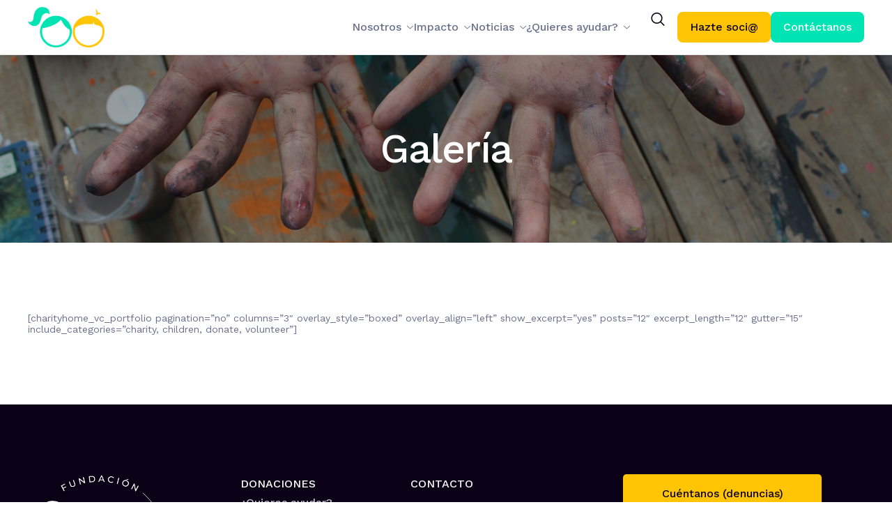

--- FILE ---
content_type: text/html; charset=UTF-8
request_url: https://www.fundacionninoypatria.cl/gallery/gallery-gutter-3-column/
body_size: 28054
content:
<!DOCTYPE html>
<html lang="es" dir="ltr">
<head><meta charset="UTF-8"><script>if(navigator.userAgent.match(/MSIE|Internet Explorer/i)||navigator.userAgent.match(/Trident\/7\..*?rv:11/i)){var href=document.location.href;if(!href.match(/[?&]nowprocket/)){if(href.indexOf("?")==-1){if(href.indexOf("#")==-1){document.location.href=href+"?nowprocket=1"}else{document.location.href=href.replace("#","?nowprocket=1#")}}else{if(href.indexOf("#")==-1){document.location.href=href+"&nowprocket=1"}else{document.location.href=href.replace("#","&nowprocket=1#")}}}}</script><script>class RocketLazyLoadScripts{constructor(){this.v="1.2.3",this.triggerEvents=["keydown","mousedown","mousemove","touchmove","touchstart","touchend","wheel"],this.userEventHandler=this._triggerListener.bind(this),this.touchStartHandler=this._onTouchStart.bind(this),this.touchMoveHandler=this._onTouchMove.bind(this),this.touchEndHandler=this._onTouchEnd.bind(this),this.clickHandler=this._onClick.bind(this),this.interceptedClicks=[],window.addEventListener("pageshow",t=>{this.persisted=t.persisted}),window.addEventListener("DOMContentLoaded",()=>{this._preconnect3rdParties()}),this.delayedScripts={normal:[],async:[],defer:[]},this.trash=[],this.allJQueries=[]}_addUserInteractionListener(t){if(document.hidden){t._triggerListener();return}this.triggerEvents.forEach(e=>window.addEventListener(e,t.userEventHandler,{passive:!0})),window.addEventListener("touchstart",t.touchStartHandler,{passive:!0}),window.addEventListener("mousedown",t.touchStartHandler),document.addEventListener("visibilitychange",t.userEventHandler)}_removeUserInteractionListener(){this.triggerEvents.forEach(t=>window.removeEventListener(t,this.userEventHandler,{passive:!0})),document.removeEventListener("visibilitychange",this.userEventHandler)}_onTouchStart(t){"HTML"!==t.target.tagName&&(window.addEventListener("touchend",this.touchEndHandler),window.addEventListener("mouseup",this.touchEndHandler),window.addEventListener("touchmove",this.touchMoveHandler,{passive:!0}),window.addEventListener("mousemove",this.touchMoveHandler),t.target.addEventListener("click",this.clickHandler),this._renameDOMAttribute(t.target,"onclick","rocket-onclick"),this._pendingClickStarted())}_onTouchMove(t){window.removeEventListener("touchend",this.touchEndHandler),window.removeEventListener("mouseup",this.touchEndHandler),window.removeEventListener("touchmove",this.touchMoveHandler,{passive:!0}),window.removeEventListener("mousemove",this.touchMoveHandler),t.target.removeEventListener("click",this.clickHandler),this._renameDOMAttribute(t.target,"rocket-onclick","onclick"),this._pendingClickFinished()}_onTouchEnd(t){window.removeEventListener("touchend",this.touchEndHandler),window.removeEventListener("mouseup",this.touchEndHandler),window.removeEventListener("touchmove",this.touchMoveHandler,{passive:!0}),window.removeEventListener("mousemove",this.touchMoveHandler)}_onClick(t){t.target.removeEventListener("click",this.clickHandler),this._renameDOMAttribute(t.target,"rocket-onclick","onclick"),this.interceptedClicks.push(t),t.preventDefault(),t.stopPropagation(),t.stopImmediatePropagation(),this._pendingClickFinished()}_replayClicks(){window.removeEventListener("touchstart",this.touchStartHandler,{passive:!0}),window.removeEventListener("mousedown",this.touchStartHandler),this.interceptedClicks.forEach(t=>{t.target.dispatchEvent(new MouseEvent("click",{view:t.view,bubbles:!0,cancelable:!0}))})}_waitForPendingClicks(){return new Promise(t=>{this._isClickPending?this._pendingClickFinished=t:t()})}_pendingClickStarted(){this._isClickPending=!0}_pendingClickFinished(){this._isClickPending=!1}_renameDOMAttribute(t,e,r){t.hasAttribute&&t.hasAttribute(e)&&(event.target.setAttribute(r,event.target.getAttribute(e)),event.target.removeAttribute(e))}_triggerListener(){this._removeUserInteractionListener(this),"loading"===document.readyState?document.addEventListener("DOMContentLoaded",this._loadEverythingNow.bind(this)):this._loadEverythingNow()}_preconnect3rdParties(){let t=[];document.querySelectorAll("script[type=rocketlazyloadscript]").forEach(e=>{if(e.hasAttribute("src")){let r=new URL(e.src).origin;r!==location.origin&&t.push({src:r,crossOrigin:e.crossOrigin||"module"===e.getAttribute("data-rocket-type")})}}),t=[...new Map(t.map(t=>[JSON.stringify(t),t])).values()],this._batchInjectResourceHints(t,"preconnect")}async _loadEverythingNow(){this.lastBreath=Date.now(),this._delayEventListeners(this),this._delayJQueryReady(this),this._handleDocumentWrite(),this._registerAllDelayedScripts(),this._preloadAllScripts(),await this._loadScriptsFromList(this.delayedScripts.normal),await this._loadScriptsFromList(this.delayedScripts.defer),await this._loadScriptsFromList(this.delayedScripts.async);try{await this._triggerDOMContentLoaded(),await this._triggerWindowLoad()}catch(t){console.error(t)}window.dispatchEvent(new Event("rocket-allScriptsLoaded")),this._waitForPendingClicks().then(()=>{this._replayClicks()}),this._emptyTrash()}_registerAllDelayedScripts(){document.querySelectorAll("script[type=rocketlazyloadscript]").forEach(t=>{t.hasAttribute("data-rocket-src")?t.hasAttribute("async")&&!1!==t.async?this.delayedScripts.async.push(t):t.hasAttribute("defer")&&!1!==t.defer||"module"===t.getAttribute("data-rocket-type")?this.delayedScripts.defer.push(t):this.delayedScripts.normal.push(t):this.delayedScripts.normal.push(t)})}async _transformScript(t){return new Promise((await this._littleBreath(),navigator.userAgent.indexOf("Firefox/")>0||""===navigator.vendor)?e=>{let r=document.createElement("script");[...t.attributes].forEach(t=>{let e=t.nodeName;"type"!==e&&("data-rocket-type"===e&&(e="type"),"data-rocket-src"===e&&(e="src"),r.setAttribute(e,t.nodeValue))}),t.text&&(r.text=t.text),r.hasAttribute("src")?(r.addEventListener("load",e),r.addEventListener("error",e)):(r.text=t.text,e());try{t.parentNode.replaceChild(r,t)}catch(i){e()}}:async e=>{function r(){t.setAttribute("data-rocket-status","failed"),e()}try{let i=t.getAttribute("data-rocket-type"),n=t.getAttribute("data-rocket-src");t.text,i?(t.type=i,t.removeAttribute("data-rocket-type")):t.removeAttribute("type"),t.addEventListener("load",function r(){t.setAttribute("data-rocket-status","executed"),e()}),t.addEventListener("error",r),n?(t.removeAttribute("data-rocket-src"),t.src=n):t.src="data:text/javascript;base64,"+window.btoa(unescape(encodeURIComponent(t.text)))}catch(s){r()}})}async _loadScriptsFromList(t){let e=t.shift();return e&&e.isConnected?(await this._transformScript(e),this._loadScriptsFromList(t)):Promise.resolve()}_preloadAllScripts(){this._batchInjectResourceHints([...this.delayedScripts.normal,...this.delayedScripts.defer,...this.delayedScripts.async],"preload")}_batchInjectResourceHints(t,e){var r=document.createDocumentFragment();t.forEach(t=>{let i=t.getAttribute&&t.getAttribute("data-rocket-src")||t.src;if(i){let n=document.createElement("link");n.href=i,n.rel=e,"preconnect"!==e&&(n.as="script"),t.getAttribute&&"module"===t.getAttribute("data-rocket-type")&&(n.crossOrigin=!0),t.crossOrigin&&(n.crossOrigin=t.crossOrigin),t.integrity&&(n.integrity=t.integrity),r.appendChild(n),this.trash.push(n)}}),document.head.appendChild(r)}_delayEventListeners(t){let e={};function r(t,r){!function t(r){!e[r]&&(e[r]={originalFunctions:{add:r.addEventListener,remove:r.removeEventListener},eventsToRewrite:[]},r.addEventListener=function(){arguments[0]=i(arguments[0]),e[r].originalFunctions.add.apply(r,arguments)},r.removeEventListener=function(){arguments[0]=i(arguments[0]),e[r].originalFunctions.remove.apply(r,arguments)});function i(t){return e[r].eventsToRewrite.indexOf(t)>=0?"rocket-"+t:t}}(t),e[t].eventsToRewrite.push(r)}function i(t,e){let r=t[e];Object.defineProperty(t,e,{get:()=>r||function(){},set(i){t["rocket"+e]=r=i}})}r(document,"DOMContentLoaded"),r(window,"DOMContentLoaded"),r(window,"load"),r(window,"pageshow"),r(document,"readystatechange"),i(document,"onreadystatechange"),i(window,"onload"),i(window,"onpageshow")}_delayJQueryReady(t){let e;function r(r){if(r&&r.fn&&!t.allJQueries.includes(r)){r.fn.ready=r.fn.init.prototype.ready=function(e){return t.domReadyFired?e.bind(document)(r):document.addEventListener("rocket-DOMContentLoaded",()=>e.bind(document)(r)),r([])};let i=r.fn.on;r.fn.on=r.fn.init.prototype.on=function(){if(this[0]===window){function t(t){return t.split(" ").map(t=>"load"===t||0===t.indexOf("load.")?"rocket-jquery-load":t).join(" ")}"string"==typeof arguments[0]||arguments[0]instanceof String?arguments[0]=t(arguments[0]):"object"==typeof arguments[0]&&Object.keys(arguments[0]).forEach(e=>{let r=arguments[0][e];delete arguments[0][e],arguments[0][t(e)]=r})}return i.apply(this,arguments),this},t.allJQueries.push(r)}e=r}r(window.jQuery),Object.defineProperty(window,"jQuery",{get:()=>e,set(t){r(t)}})}async _triggerDOMContentLoaded(){this.domReadyFired=!0,await this._littleBreath(),document.dispatchEvent(new Event("rocket-DOMContentLoaded")),await this._littleBreath(),window.dispatchEvent(new Event("rocket-DOMContentLoaded")),await this._littleBreath(),document.dispatchEvent(new Event("rocket-readystatechange")),await this._littleBreath(),document.rocketonreadystatechange&&document.rocketonreadystatechange()}async _triggerWindowLoad(){await this._littleBreath(),window.dispatchEvent(new Event("rocket-load")),await this._littleBreath(),window.rocketonload&&window.rocketonload(),await this._littleBreath(),this.allJQueries.forEach(t=>t(window).trigger("rocket-jquery-load")),await this._littleBreath();let t=new Event("rocket-pageshow");t.persisted=this.persisted,window.dispatchEvent(t),await this._littleBreath(),window.rocketonpageshow&&window.rocketonpageshow({persisted:this.persisted})}_handleDocumentWrite(){let t=new Map;document.write=document.writeln=function(e){let r=document.currentScript;r||console.error("WPRocket unable to document.write this: "+e);let i=document.createRange(),n=r.parentElement,s=t.get(r);void 0===s&&(s=r.nextSibling,t.set(r,s));let a=document.createDocumentFragment();i.setStart(a,0),a.appendChild(i.createContextualFragment(e)),n.insertBefore(a,s)}}async _littleBreath(){Date.now()-this.lastBreath>45&&(await this._requestAnimFrame(),this.lastBreath=Date.now())}async _requestAnimFrame(){return document.hidden?new Promise(t=>setTimeout(t)):new Promise(t=>requestAnimationFrame(t))}_emptyTrash(){this.trash.forEach(t=>t.remove())}static run(){let t=new RocketLazyLoadScripts;t._addUserInteractionListener(t)}}RocketLazyLoadScripts.run();</script>
	
	<meta name="viewport" content="width=device-width, initial-scale=1.0"/>
		<title>Galería &#8211; Fundación Niño&amp;Patria</title>
<meta name='robots' content='max-image-preview:large' />
<link rel="alternate" type="application/rss+xml" title="Fundación Niño&amp;Patria &raquo; Feed" href="//www.fundacionninoypatria.cl/feed/" />
<link rel="alternate" type="application/rss+xml" title="Fundación Niño&amp;Patria &raquo; Feed de los comentarios" href="//www.fundacionninoypatria.cl/comments/feed/" />
<script type="rocketlazyloadscript">
window._wpemojiSettings = {"baseUrl":"https:\/\/s.w.org\/images\/core\/emoji\/15.0.3\/72x72\/","ext":".png","svgUrl":"https:\/\/s.w.org\/images\/core\/emoji\/15.0.3\/svg\/","svgExt":".svg","source":{"concatemoji":"https:\/\/www.fundacionninoypatria.cl\/wp-includes\/js\/wp-emoji-release.min.js?ver=6.6.4"}};
/*! This file is auto-generated */
!function(i,n){var o,s,e;function c(e){try{var t={supportTests:e,timestamp:(new Date).valueOf()};sessionStorage.setItem(o,JSON.stringify(t))}catch(e){}}function p(e,t,n){e.clearRect(0,0,e.canvas.width,e.canvas.height),e.fillText(t,0,0);var t=new Uint32Array(e.getImageData(0,0,e.canvas.width,e.canvas.height).data),r=(e.clearRect(0,0,e.canvas.width,e.canvas.height),e.fillText(n,0,0),new Uint32Array(e.getImageData(0,0,e.canvas.width,e.canvas.height).data));return t.every(function(e,t){return e===r[t]})}function u(e,t,n){switch(t){case"flag":return n(e,"\ud83c\udff3\ufe0f\u200d\u26a7\ufe0f","\ud83c\udff3\ufe0f\u200b\u26a7\ufe0f")?!1:!n(e,"\ud83c\uddfa\ud83c\uddf3","\ud83c\uddfa\u200b\ud83c\uddf3")&&!n(e,"\ud83c\udff4\udb40\udc67\udb40\udc62\udb40\udc65\udb40\udc6e\udb40\udc67\udb40\udc7f","\ud83c\udff4\u200b\udb40\udc67\u200b\udb40\udc62\u200b\udb40\udc65\u200b\udb40\udc6e\u200b\udb40\udc67\u200b\udb40\udc7f");case"emoji":return!n(e,"\ud83d\udc26\u200d\u2b1b","\ud83d\udc26\u200b\u2b1b")}return!1}function f(e,t,n){var r="undefined"!=typeof WorkerGlobalScope&&self instanceof WorkerGlobalScope?new OffscreenCanvas(300,150):i.createElement("canvas"),a=r.getContext("2d",{willReadFrequently:!0}),o=(a.textBaseline="top",a.font="600 32px Arial",{});return e.forEach(function(e){o[e]=t(a,e,n)}),o}function t(e){var t=i.createElement("script");t.src=e,t.defer=!0,i.head.appendChild(t)}"undefined"!=typeof Promise&&(o="wpEmojiSettingsSupports",s=["flag","emoji"],n.supports={everything:!0,everythingExceptFlag:!0},e=new Promise(function(e){i.addEventListener("DOMContentLoaded",e,{once:!0})}),new Promise(function(t){var n=function(){try{var e=JSON.parse(sessionStorage.getItem(o));if("object"==typeof e&&"number"==typeof e.timestamp&&(new Date).valueOf()<e.timestamp+604800&&"object"==typeof e.supportTests)return e.supportTests}catch(e){}return null}();if(!n){if("undefined"!=typeof Worker&&"undefined"!=typeof OffscreenCanvas&&"undefined"!=typeof URL&&URL.createObjectURL&&"undefined"!=typeof Blob)try{var e="postMessage("+f.toString()+"("+[JSON.stringify(s),u.toString(),p.toString()].join(",")+"));",r=new Blob([e],{type:"text/javascript"}),a=new Worker(URL.createObjectURL(r),{name:"wpTestEmojiSupports"});return void(a.onmessage=function(e){c(n=e.data),a.terminate(),t(n)})}catch(e){}c(n=f(s,u,p))}t(n)}).then(function(e){for(var t in e)n.supports[t]=e[t],n.supports.everything=n.supports.everything&&n.supports[t],"flag"!==t&&(n.supports.everythingExceptFlag=n.supports.everythingExceptFlag&&n.supports[t]);n.supports.everythingExceptFlag=n.supports.everythingExceptFlag&&!n.supports.flag,n.DOMReady=!1,n.readyCallback=function(){n.DOMReady=!0}}).then(function(){return e}).then(function(){var e;n.supports.everything||(n.readyCallback(),(e=n.source||{}).concatemoji?t(e.concatemoji):e.wpemoji&&e.twemoji&&(t(e.twemoji),t(e.wpemoji)))}))}((window,document),window._wpemojiSettings);
</script>
<link data-minify="1" rel='stylesheet' id='cfw-blocks-styles-css' href='//www.fundacionninoypatria.cl/wp-content/cache/min/1/wp-content/plugins/checkout-for-woocommerce/build/css/blocks-styles.css?ver=1749596419' media='all' />
<link rel='stylesheet' id='elementor-frontend-css' href='//www.fundacionninoypatria.cl/wp-content/plugins/elementor/assets/css/frontend.min.css?ver=3.25.3' media='all' />
<link rel='stylesheet' id='elementor-post-26803-css' href='//www.fundacionninoypatria.cl/wp-content/uploads/elementor/css/post-26803.css?ver=1761740858' media='all' />
<link rel='stylesheet' id='elementor-post-26777-css' href='//www.fundacionninoypatria.cl/wp-content/uploads/elementor/css/post-26777.css?ver=1748007259' media='all' />
<link rel='stylesheet' id='sbi_styles-css' href='//www.fundacionninoypatria.cl/wp-content/plugins/instagram-feed/css/sbi-styles.min.css?ver=6.6.0' media='all' />
<style id='wp-emoji-styles-inline-css'>

	img.wp-smiley, img.emoji {
		display: inline !important;
		border: none !important;
		box-shadow: none !important;
		height: 1em !important;
		width: 1em !important;
		margin: 0 0.07em !important;
		vertical-align: -0.1em !important;
		background: none !important;
		padding: 0 !important;
	}
</style>
<link rel='stylesheet' id='wp-block-library-css' href='//www.fundacionninoypatria.cl/wp-includes/css/dist/block-library/style.min.css?ver=6.6.4' media='all' />
<style id='wp-block-library-theme-inline-css'>
.wp-block-audio :where(figcaption){color:#555;font-size:13px;text-align:center}.is-dark-theme .wp-block-audio :where(figcaption){color:#ffffffa6}.wp-block-audio{margin:0 0 1em}.wp-block-code{border:1px solid #ccc;border-radius:4px;font-family:Menlo,Consolas,monaco,monospace;padding:.8em 1em}.wp-block-embed :where(figcaption){color:#555;font-size:13px;text-align:center}.is-dark-theme .wp-block-embed :where(figcaption){color:#ffffffa6}.wp-block-embed{margin:0 0 1em}.blocks-gallery-caption{color:#555;font-size:13px;text-align:center}.is-dark-theme .blocks-gallery-caption{color:#ffffffa6}:root :where(.wp-block-image figcaption){color:#555;font-size:13px;text-align:center}.is-dark-theme :root :where(.wp-block-image figcaption){color:#ffffffa6}.wp-block-image{margin:0 0 1em}.wp-block-pullquote{border-bottom:4px solid;border-top:4px solid;color:currentColor;margin-bottom:1.75em}.wp-block-pullquote cite,.wp-block-pullquote footer,.wp-block-pullquote__citation{color:currentColor;font-size:.8125em;font-style:normal;text-transform:uppercase}.wp-block-quote{border-left:.25em solid;margin:0 0 1.75em;padding-left:1em}.wp-block-quote cite,.wp-block-quote footer{color:currentColor;font-size:.8125em;font-style:normal;position:relative}.wp-block-quote.has-text-align-right{border-left:none;border-right:.25em solid;padding-left:0;padding-right:1em}.wp-block-quote.has-text-align-center{border:none;padding-left:0}.wp-block-quote.is-large,.wp-block-quote.is-style-large,.wp-block-quote.is-style-plain{border:none}.wp-block-search .wp-block-search__label{font-weight:700}.wp-block-search__button{border:1px solid #ccc;padding:.375em .625em}:where(.wp-block-group.has-background){padding:1.25em 2.375em}.wp-block-separator.has-css-opacity{opacity:.4}.wp-block-separator{border:none;border-bottom:2px solid;margin-left:auto;margin-right:auto}.wp-block-separator.has-alpha-channel-opacity{opacity:1}.wp-block-separator:not(.is-style-wide):not(.is-style-dots){width:100px}.wp-block-separator.has-background:not(.is-style-dots){border-bottom:none;height:1px}.wp-block-separator.has-background:not(.is-style-wide):not(.is-style-dots){height:2px}.wp-block-table{margin:0 0 1em}.wp-block-table td,.wp-block-table th{word-break:normal}.wp-block-table :where(figcaption){color:#555;font-size:13px;text-align:center}.is-dark-theme .wp-block-table :where(figcaption){color:#ffffffa6}.wp-block-video :where(figcaption){color:#555;font-size:13px;text-align:center}.is-dark-theme .wp-block-video :where(figcaption){color:#ffffffa6}.wp-block-video{margin:0 0 1em}:root :where(.wp-block-template-part.has-background){margin-bottom:0;margin-top:0;padding:1.25em 2.375em}
</style>
<link data-minify="1" rel='stylesheet' id='contact-form-7-css' href='//www.fundacionninoypatria.cl/wp-content/cache/min/1/wp-content/plugins/contact-form-7/includes/css/styles.css?ver=1749596419' media='all' />
<link data-minify="1" rel='stylesheet' id='elementor-icons-css' href='//www.fundacionninoypatria.cl/wp-content/cache/min/1/wp-content/plugins/elementor/assets/lib/eicons/css/elementor-icons.min.css?ver=1749596419' media='all' />
<link data-minify="1" rel='stylesheet' id='swiper-css' href='//www.fundacionninoypatria.cl/wp-content/cache/min/1/wp-content/plugins/elementor/assets/lib/swiper/v8/css/swiper.min.css?ver=1749596419' media='all' />
<link rel='stylesheet' id='e-swiper-css' href='//www.fundacionninoypatria.cl/wp-content/plugins/elementor/assets/css/conditionals/e-swiper.min.css?ver=3.25.3' media='all' />
<link rel='stylesheet' id='elementor-post-6-css' href='//www.fundacionninoypatria.cl/wp-content/uploads/elementor/css/post-6.css?ver=1748007259' media='all' />
<link rel='stylesheet' id='sbistyles-css' href='//www.fundacionninoypatria.cl/wp-content/plugins/instagram-feed/css/sbi-styles.min.css?ver=6.6.0' media='all' />
<link data-minify="1" rel='stylesheet' id='font-awesome-5-all-css' href='//www.fundacionninoypatria.cl/wp-content/cache/min/1/wp-content/plugins/elementor/assets/lib/font-awesome/css/all.min.css?ver=1749596419' media='all' />
<link rel='stylesheet' id='font-awesome-4-shim-css' href='//www.fundacionninoypatria.cl/wp-content/plugins/elementor/assets/lib/font-awesome/css/v4-shims.min.css?ver=3.25.3' media='all' />
<link data-minify="1" rel='stylesheet' id='cotton-css' href='//www.fundacionninoypatria.cl/wp-content/cache/min/1/wp-content/plugins/elementskit/modules/mouse-cursor/assets/css/style.css?ver=1749596419' media='all' />
<link rel='stylesheet' id='wc-chilean-bundle-css' href='//www.fundacionninoypatria.cl/wp-content/plugins/rut-chileno-con-validacion/public/css/wc-chilean-bundle-public.css?ver=1.1.0' media='all' />
<link data-minify="1" rel='stylesheet' id='woocommerce-layout-css' href='//www.fundacionninoypatria.cl/wp-content/cache/min/1/wp-content/plugins/woocommerce/assets/css/woocommerce-layout.css?ver=1749596419' media='all' />
<link data-minify="1" rel='stylesheet' id='woocommerce-smallscreen-css' href='//www.fundacionninoypatria.cl/wp-content/cache/min/1/wp-content/plugins/woocommerce/assets/css/woocommerce-smallscreen.css?ver=1749596419' media='only screen and (max-width: 768px)' />
<link data-minify="1" rel='stylesheet' id='woocommerce-general-css' href='//www.fundacionninoypatria.cl/wp-content/cache/min/1/wp-content/plugins/woocommerce/assets/css/woocommerce.css?ver=1749596419' media='all' />
<style id='woocommerce-inline-inline-css'>
.woocommerce form .form-row .required { visibility: visible; }
</style>
<link data-minify="1" rel='stylesheet' id='give-styles-css' href='//www.fundacionninoypatria.cl/wp-content/cache/min/1/wp-content/plugins/give/assets/dist/css/give.css?ver=1749596419' media='all' />
<link data-minify="1" rel='stylesheet' id='give-donation-summary-style-frontend-css' href='//www.fundacionninoypatria.cl/wp-content/cache/min/1/wp-content/plugins/give/assets/dist/css/give-donation-summary.css?ver=1749596419' media='all' />
<link data-minify="1" rel='stylesheet' id='font-awesome-min-css' href='//www.fundacionninoypatria.cl/wp-content/cache/min/1/wp-content/plugins/keydesign-framework/includes/admin/lib/nuxy/metaboxes/assets/vendors/font-awesome.min.css?ver=1749596419' media='all' />
<link data-minify="1" rel='stylesheet' id='swatches-and-photos-css' href='//www.fundacionninoypatria.cl/wp-content/cache/min/1/wp-content/plugins/woocommerce-variation-swatches-and-photos/assets/css/swatches-and-photos.css?ver=1749596419' media='all' />
<link data-minify="1" rel='stylesheet' id='keydesign-variables-css' href='//www.fundacionninoypatria.cl/wp-content/cache/min/1/wp-content/themes/amity/assets/css/variables.css?ver=1749596419' media='all' />
<link data-minify="1" rel='stylesheet' id='keydesign-global-css' href='//www.fundacionninoypatria.cl/wp-content/cache/min/1/wp-content/themes/amity/assets/css/global.css?ver=1749596419' media='all' />
<link data-minify="1" rel='stylesheet' id='theme-styles-css' href='//www.fundacionninoypatria.cl/wp-content/cache/min/1/wp-content/themes/amity/assets/css/theme.css?ver=1749596419' media='all' />
<link rel='stylesheet' id='widget-icon-list-css' href='//www.fundacionninoypatria.cl/wp-content/plugins/elementor/assets/css/widget-icon-list.min.css?ver=3.25.3' media='all' />
<link rel='stylesheet' id='widget-nav-menu-css' href='//www.fundacionninoypatria.cl/wp-content/plugins/elementor-pro/assets/css/widget-nav-menu.min.css?ver=3.25.0' media='all' />
<link rel='stylesheet' id='widget-image-css' href='//www.fundacionninoypatria.cl/wp-content/plugins/elementor/assets/css/widget-image.min.css?ver=3.25.3' media='all' />
<link rel='stylesheet' id='e-animation-grow-css' href='//www.fundacionninoypatria.cl/wp-content/plugins/elementor/assets/lib/animations/styles/e-animation-grow.min.css?ver=3.25.3' media='all' />
<link rel='stylesheet' id='widget-social-icons-css' href='//www.fundacionninoypatria.cl/wp-content/plugins/elementor/assets/css/widget-social-icons.min.css?ver=3.25.3' media='all' />
<link rel='stylesheet' id='e-apple-webkit-css' href='//www.fundacionninoypatria.cl/wp-content/plugins/elementor/assets/css/conditionals/apple-webkit.min.css?ver=3.25.3' media='all' />
<link rel='stylesheet' id='elementor-post-7312-css' href='//www.fundacionninoypatria.cl/wp-content/uploads/elementor/css/post-7312.css?ver=1748007259' media='all' />
<link rel='stylesheet' id='elementor-post-7429-css' href='//www.fundacionninoypatria.cl/wp-content/uploads/elementor/css/post-7429.css?ver=1748007260' media='all' />
<link data-minify="1" rel='stylesheet' id='elementor-icons-ekiticons-css' href='//www.fundacionninoypatria.cl/wp-content/cache/min/1/wp-content/plugins/elementskit-lite/modules/elementskit-icon-pack/assets/css/ekiticons.css?ver=1749596419' media='all' />
<link data-minify="1" rel='stylesheet' id='elementskit-parallax-style-css' href='//www.fundacionninoypatria.cl/wp-content/cache/min/1/wp-content/plugins/elementskit/modules/parallax/assets/css/style.css?ver=1749596419' media='all' />
<style id='hide_field_class_style-inline-css'>
.cfef-hidden {
			display: none !important;
	}
</style>
<link data-minify="1" rel='stylesheet' id='ekit-widget-styles-css' href='//www.fundacionninoypatria.cl/wp-content/cache/min/1/wp-content/plugins/elementskit-lite/widgets/init/assets/css/widget-styles.css?ver=1749596420' media='all' />
<link data-minify="1" rel='stylesheet' id='ekit-widget-styles-pro-css' href='//www.fundacionninoypatria.cl/wp-content/cache/min/1/wp-content/plugins/elementskit/widgets/init/assets/css/widget-styles-pro.css?ver=1749596420' media='all' />
<link data-minify="1" rel='stylesheet' id='ekit-responsive-css' href='//www.fundacionninoypatria.cl/wp-content/cache/min/1/wp-content/plugins/elementskit-lite/widgets/init/assets/css/responsive.css?ver=1749596420' media='all' />
<link data-minify="1" rel='stylesheet' id='keydesign-frontend-css' href='//www.fundacionninoypatria.cl/wp-content/cache/min/1/wp-content/plugins/keydesign-framework/assets/css/keydesign-framework.css?ver=1749596420' media='all' />
<style id='keydesign-frontend-inline-css'>
body {}.page-header {--page-title-width: 870px;}
</style>
<link rel='stylesheet' id='eael-general-css' href='//www.fundacionninoypatria.cl/wp-content/plugins/essential-addons-for-elementor-lite/assets/front-end/css/view/general.min.css?ver=6.0.8' media='all' />
<link data-minify="1" rel='stylesheet' id='keydesign-woocommerce-css' href='//www.fundacionninoypatria.cl/wp-content/cache/min/1/wp-content/plugins/keydesign-framework/assets/css/keydesign-woocommerce.css?ver=1749596420' media='all' />
<link data-minify="1" rel='stylesheet' id='keydesign-givewp-css' href='//www.fundacionninoypatria.cl/wp-content/cache/min/1/wp-content/plugins/keydesign-framework/assets/css/keydesign-givewp.css?ver=1749596420' media='all' />
<link data-minify="1" rel='stylesheet' id='sib-front-css-css' href='//www.fundacionninoypatria.cl/wp-content/cache/min/1/wp-content/plugins/mailin/css/mailin-front.css?ver=1749596420' media='all' />
<link rel='stylesheet' id='google-fonts-1-css' href='//fonts.googleapis.com/css?family=Work+Sans%3A100%2C100italic%2C200%2C200italic%2C300%2C300italic%2C400%2C400italic%2C500%2C500italic%2C600%2C600italic%2C700%2C700italic%2C800%2C800italic%2C900%2C900italic&#038;display=auto&#038;ver=6.6.4' media='all' />
<link rel='stylesheet' id='elementor-icons-shared-0-css' href='//www.fundacionninoypatria.cl/wp-content/plugins/elementor/assets/lib/font-awesome/css/fontawesome.min.css?ver=5.15.3' media='all' />
<link data-minify="1" rel='stylesheet' id='elementor-icons-fa-brands-css' href='//www.fundacionninoypatria.cl/wp-content/cache/min/1/wp-content/plugins/elementor/assets/lib/font-awesome/css/brands.min.css?ver=1749596420' media='all' />
<link data-minify="1" rel='stylesheet' id='elementor-icons-fa-solid-css' href='//www.fundacionninoypatria.cl/wp-content/cache/min/1/wp-content/plugins/elementor/assets/lib/font-awesome/css/solid.min.css?ver=1749596420' media='all' />
<link rel="preconnect" href="//fonts.gstatic.com/" crossorigin><script type="text/template" id="tmpl-variation-template">
	<div class="woocommerce-variation-description">{{{ data.variation.variation_description }}}</div>
	<div class="woocommerce-variation-price">{{{ data.variation.price_html }}}</div>
	<div class="woocommerce-variation-availability">{{{ data.variation.availability_html }}}</div>
</script>
<script type="text/template" id="tmpl-unavailable-variation-template">
	<p>Lo siento, este producto no está disponible. Por favor, elige otra combinación.</p>
</script>
<script type="rocketlazyloadscript" data-rocket-src="//www.fundacionninoypatria.cl/wp-includes/js/jquery/jquery.min.js?ver=3.7.1" id="jquery-core-js" defer></script>
<script type="rocketlazyloadscript" data-rocket-src="//www.fundacionninoypatria.cl/wp-includes/js/jquery/jquery-migrate.min.js?ver=3.4.1" id="jquery-migrate-js" defer></script>
<script type="rocketlazyloadscript" data-rocket-src="//www.fundacionninoypatria.cl/wp-includes/js/underscore.min.js?ver=1.13.4" id="underscore-js" defer></script>
<script id="wp-util-js-extra">
var _wpUtilSettings = {"ajax":{"url":"\/wp-admin\/admin-ajax.php"}};
</script>
<script type="rocketlazyloadscript" data-rocket-src="//www.fundacionninoypatria.cl/wp-includes/js/wp-util.min.js?ver=6.6.4" id="wp-util-js" defer></script>
<script type="rocketlazyloadscript" data-rocket-src="//www.fundacionninoypatria.cl/wp-content/plugins/woocommerce/assets/js/jquery-blockui/jquery.blockUI.min.js?ver=2.7.0-wc.8.9.4" id="jquery-blockui-js" defer data-wp-strategy="defer"></script>
<script id="wc-add-to-cart-variation-js-extra">
var wc_add_to_cart_variation_params = {"wc_ajax_url":"\/?wc-ajax=%%endpoint%%","i18n_no_matching_variations_text":"Lo siento, no hay productos que igualen tu selecci\u00f3n. Por favor, escoge una combinaci\u00f3n diferente.","i18n_make_a_selection_text":"Elige las opciones del producto antes de a\u00f1adir este producto a tu carrito.","i18n_unavailable_text":"Lo siento, este producto no est\u00e1 disponible. Por favor, elige otra combinaci\u00f3n."};
</script>
<script type="rocketlazyloadscript" data-rocket-src="//www.fundacionninoypatria.cl/wp-content/plugins/woocommerce/assets/js/frontend/add-to-cart-variation.min.js?ver=8.9.4" id="wc-add-to-cart-variation-js" defer data-wp-strategy="defer"></script>
<script type="rocketlazyloadscript" data-rocket-src="//www.fundacionninoypatria.cl/wp-includes/js/dist/hooks.min.js?ver=2810c76e705dd1a53b18" id="wp-hooks-js"></script>
<script type="rocketlazyloadscript" data-rocket-src="//www.fundacionninoypatria.cl/wp-includes/js/dist/i18n.min.js?ver=5e580eb46a90c2b997e6" id="wp-i18n-js"></script>
<script type="rocketlazyloadscript" id="wp-i18n-js-after">
wp.i18n.setLocaleData( { 'text direction\u0004ltr': [ 'ltr' ] } );
</script>
<script type="rocketlazyloadscript" data-minify="1" data-rocket-src="//www.fundacionninoypatria.cl/wp-content/cache/min/1/wp-content/plugins/keydesign-framework/assets/js/back-to-top.js?ver=1749596420" id="keydesign-go-top-js" defer></script>
<script type="rocketlazyloadscript" data-rocket-src="//www.fundacionninoypatria.cl/wp-content/plugins/elementor/assets/lib/font-awesome/js/v4-shims.min.js?ver=3.25.3" id="font-awesome-4-shim-js" defer></script>
<script type="rocketlazyloadscript" data-minify="1" data-rocket-src="//www.fundacionninoypatria.cl/wp-content/cache/min/1/wp-content/plugins/rut-chileno-con-validacion/public/js/wc-chilean-bundle-public.js?ver=1749596420" id="wc-chilean-bundle-js" defer></script>
<script id="wc-add-to-cart-js-extra">
var wc_add_to_cart_params = {"ajax_url":"\/wp-admin\/admin-ajax.php","wc_ajax_url":"\/?wc-ajax=%%endpoint%%","i18n_view_cart":"Ver carrito","cart_url":"https:\/\/www.fundacionninoypatria.cl\/finalizar-compra\/","is_cart":"","cart_redirect_after_add":"no"};
</script>
<script type="rocketlazyloadscript" data-rocket-src="//www.fundacionninoypatria.cl/wp-content/plugins/woocommerce/assets/js/frontend/add-to-cart.min.js?ver=8.9.4" id="wc-add-to-cart-js" defer data-wp-strategy="defer"></script>
<script type="rocketlazyloadscript" data-rocket-src="//www.fundacionninoypatria.cl/wp-content/plugins/woocommerce/assets/js/js-cookie/js.cookie.min.js?ver=2.1.4-wc.8.9.4" id="js-cookie-js" defer data-wp-strategy="defer"></script>
<script id="woocommerce-js-extra">
var woocommerce_params = {"ajax_url":"\/wp-admin\/admin-ajax.php","wc_ajax_url":"\/?wc-ajax=%%endpoint%%"};
</script>
<script type="rocketlazyloadscript" data-rocket-src="//www.fundacionninoypatria.cl/wp-content/plugins/woocommerce/assets/js/frontend/woocommerce.min.js?ver=8.9.4" id="woocommerce-js" defer data-wp-strategy="defer"></script>
<script id="give-js-extra">
var give_global_vars = {"ajaxurl":"https:\/\/www.fundacionninoypatria.cl\/wp-admin\/admin-ajax.php","checkout_nonce":"daff77dfb4","currency":"USD","currency_sign":"$","currency_pos":"before","thousands_separator":",","decimal_separator":".","no_gateway":"Por favor, elige un m\u00e9todo de pago.","bad_minimum":"La cantidad m\u00ednima personalizada de donaci\u00f3n para este formulario es","bad_maximum":"La cantidad m\u00e1xima de donaci\u00f3n personalizada para este formulario es de","general_loading":"Cargando...","purchase_loading":"Por favor, espera...","textForOverlayScreen":"<h3>Procesando...<\/h3><p>\u00a1Esto solo tardar\u00e1 un segundo!<\/p>","number_decimals":"2","is_test_mode":"1","give_version":"3.17.1","magnific_options":{"main_class":"give-modal","close_on_bg_click":false},"form_translation":{"payment-mode":"Por favor, elige un m\u00e9todo de pago.","give_first":"Por favor, introduce tu nombre.","give_last":"Por favor, introduce tus apellidos.","give_email":"Por favor, introduce una direcci\u00f3n de correo electr\u00f3nico v\u00e1lida.","give_user_login":"Direcci\u00f3n de correo electr\u00f3nico o nombre de usuario no v\u00e1lidos","give_user_pass":"Introduce una contrase\u00f1a.","give_user_pass_confirm":"Introduce la contrase\u00f1a de confirmaci\u00f3n.","give_agree_to_terms":"Debes aceptar los t\u00e9rminos y condiciones."},"confirm_email_sent_message":"Por favor, comprueba tu correo electr\u00f3nico y haz clic en el enlace para acceder a tu historial completo de donaciones.","ajax_vars":{"ajaxurl":"https:\/\/www.fundacionninoypatria.cl\/wp-admin\/admin-ajax.php","ajaxNonce":"0a8caba399","loading":"Cargando","select_option":"Por favor, selecciona una opci\u00f3n","default_gateway":"manual","permalinks":"1","number_decimals":2},"cookie_hash":"d5a2bd59b010fcbb1c1b36a9ba636754","session_nonce_cookie_name":"wp-give_session_reset_nonce_d5a2bd59b010fcbb1c1b36a9ba636754","session_cookie_name":"wp-give_session_d5a2bd59b010fcbb1c1b36a9ba636754","delete_session_nonce_cookie":"0"};
var giveApiSettings = {"root":"https:\/\/www.fundacionninoypatria.cl\/wp-json\/give-api\/v2\/","rest_base":"give-api\/v2"};
</script>
<script type="rocketlazyloadscript" id="give-js-translations">
( function( domain, translations ) {
	var localeData = translations.locale_data[ domain ] || translations.locale_data.messages;
	localeData[""].domain = domain;
	wp.i18n.setLocaleData( localeData, domain );
} )( "give", {"translation-revision-date":"2024-09-05 09:20:06+0000","generator":"GlotPress\/4.0.1","domain":"messages","locale_data":{"messages":{"":{"domain":"messages","plural-forms":"nplurals=2; plural=n != 1;","lang":"es"},"Dismiss this notice.":["Descartar este aviso."]}},"comment":{"reference":"assets\/dist\/js\/give.js"}} );
</script>
<script type="rocketlazyloadscript" data-minify="1" data-rocket-src="//www.fundacionninoypatria.cl/wp-content/cache/min/1/wp-content/plugins/give/assets/dist/js/give.js?ver=1749596420" id="give-js" defer></script>
<script type="rocketlazyloadscript" data-minify="1" data-rocket-src="//www.fundacionninoypatria.cl/wp-content/cache/min/1/wp-content/plugins/elementskit/modules/parallax/assets/js/jarallax.js?ver=1749596420" id="jarallax-js" defer></script>
<script id="sib-front-js-js-extra">
var sibErrMsg = {"invalidMail":"Please fill out valid email address","requiredField":"Please fill out required fields","invalidDateFormat":"Please fill out valid date format","invalidSMSFormat":"Please fill out valid phone number"};
var ajax_sib_front_object = {"ajax_url":"https:\/\/www.fundacionninoypatria.cl\/wp-admin\/admin-ajax.php","ajax_nonce":"2160702bfd","flag_url":"https:\/\/www.fundacionninoypatria.cl\/wp-content\/plugins\/mailin\/img\/flags\/"};
</script>
<script type="rocketlazyloadscript" data-minify="1" data-rocket-src="//www.fundacionninoypatria.cl/wp-content/cache/min/1/wp-content/plugins/mailin/js/mailin-front.js?ver=1749596420" id="sib-front-js-js" defer></script>
<link rel="https://api.w.org/" href="//www.fundacionninoypatria.cl/wp-json/" /><link rel="alternate" title="JSON" type="application/json" href="//www.fundacionninoypatria.cl/wp-json/wp/v2/pages/419" /><link rel="EditURI" type="application/rsd+xml" title="RSD" href="//www.fundacionninoypatria.cl/xmlrpc.php?rsd" />
<meta name="generator" content="WordPress 6.6.4" />
<meta name="generator" content="WooCommerce 8.9.4" />
<link rel="canonical" href="https://www.fundacionninoypatria.cl/gallery/gallery-gutter-3-column/" />
<link rel='shortlink' href='//www.fundacionninoypatria.cl/?p=419' />
<link rel="alternate" title="oEmbed (JSON)" type="application/json+oembed" href="//www.fundacionninoypatria.cl/wp-json/oembed/1.0/embed?url=https%3A%2F%2Fwww.fundacionninoypatria.cl%2Fgallery%2Fgallery-gutter-3-column%2F" />
<link rel="alternate" title="oEmbed (XML)" type="text/xml+oembed" href="//www.fundacionninoypatria.cl/wp-json/oembed/1.0/embed?url=https%3A%2F%2Fwww.fundacionninoypatria.cl%2Fgallery%2Fgallery-gutter-3-column%2F&#038;format=xml" />
<meta name="generator" content="Give v3.17.1" />
	<script type="rocketlazyloadscript" data-rocket-type="text/javascript">
		var stm_wpcfto_ajaxurl = 'https://www.fundacionninoypatria.cl/wp-admin/admin-ajax.php';
	</script>

	<style>
		.vue_is_disabled {
			display: none;
		}
	</style>
		<script type="rocketlazyloadscript">
		var stm_wpcfto_nonces = {"wpcfto_save_settings":"753d1f0f6c","get_image_url":"0d1076755f","wpcfto_upload_file":"834bee71af","wpcfto_search_posts":"4adcff3b79"};
	</script>
		<noscript><style>.woocommerce-product-gallery{ opacity: 1 !important; }</style></noscript>
	<meta name="generator" content="Elementor 3.25.3; features: additional_custom_breakpoints; settings: css_print_method-external, google_font-enabled, font_display-auto">
<!-- Google tag (gtag.js) -->
<script type="rocketlazyloadscript" async data-rocket-src="//www.googletagmanager.com/gtag/js?id=G-BVESLQBN22"></script>
<script type="rocketlazyloadscript">
  window.dataLayer = window.dataLayer || [];
  function gtag(){dataLayer.push(arguments);}
  gtag('js', new Date());

  gtag('config', 'G-BVESLQBN22');
</script>
<script type="rocketlazyloadscript" data-rocket-type="text/javascript">var elementskit_module_parallax_url = "https://www.fundacionninoypatria.cl/wp-content/plugins/elementskit/modules/parallax/";</script>			<style>
				.e-con.e-parent:nth-of-type(n+4):not(.e-lazyloaded):not(.e-no-lazyload),
				.e-con.e-parent:nth-of-type(n+4):not(.e-lazyloaded):not(.e-no-lazyload) * {
					background-image: none !important;
				}
				@media screen and (max-height: 1024px) {
					.e-con.e-parent:nth-of-type(n+3):not(.e-lazyloaded):not(.e-no-lazyload),
					.e-con.e-parent:nth-of-type(n+3):not(.e-lazyloaded):not(.e-no-lazyload) * {
						background-image: none !important;
					}
				}
				@media screen and (max-height: 640px) {
					.e-con.e-parent:nth-of-type(n+2):not(.e-lazyloaded):not(.e-no-lazyload),
					.e-con.e-parent:nth-of-type(n+2):not(.e-lazyloaded):not(.e-no-lazyload) * {
						background-image: none !important;
					}
				}
			</style>
			<link rel="icon" href="//www.fundacionninoypatria.cl/wp-content/uploads/2021/09/cropped-iso-32x32.png" sizes="32x32" />
<link rel="icon" href="//www.fundacionninoypatria.cl/wp-content/uploads/2021/09/cropped-iso-192x192.png" sizes="192x192" />
<link rel="apple-touch-icon" href="//www.fundacionninoypatria.cl/wp-content/uploads/2021/09/cropped-iso-180x180.png" />
<meta name="msapplication-TileImage" content="https://www.fundacionninoypatria.cl/wp-content/uploads/2021/09/cropped-iso-270x270.png" />
		<style id="wp-custom-css">
			/* Oculta la imagen destacada en la categora prensa */
.category-prensa .entry-image {
	display: none;
}

.e-n-accordion-item-title-icon span i::before{
	background-color: white !important;
	border-radius: 100px;
	padding: 10px;
}

/* estilos de Quieres ayudar - todas las subpaginas */
.elementor-page-9312 .page-header.dark-background-color,
.elementor-page-9331 .page-header.dark-background-color,
.elementor-page-9389 .page-header.dark-background-color,
.elementor-page-9599 .page-header.dark-background-color,
.elementor-page-9588 .page-header.dark-background-color, .elementor-page-9518 .page-header.dark-background-color,
.elementor-page-9535 .page-header.dark-background-color,
.elementor-page-9547 .page-header.dark-background-color {
  background: linear-gradient(rgba(0,0,0,.4), rgba(0,0,0,0.3)), url('https://www.fundacionninoypatria.cl/wp-content/uploads/2025/01/abrazo.jpg') !important;
    background-position: center !important;
	background-size: cover !important;
}



/* estilos de nosotros y transparencia */
.elementor-page-28697 .page-header.dark-background-color,
.elementor-page-29012 .page-header.dark-background-color,
.elementor-page-28941 .page-header.dark-background-color  {
  background: linear-gradient(rgba(0,0,0,.4), rgba(0,0,0,0.3)), url('https://www.fundacionninoypatria.cl/wp-content/uploads/2025/01/pintura.jpg') !important;
    background-position: center !important;
	background-size: cover !important;
}

/* estilos de proyectos */
.elementor-page-10291 .page-header.dark-background-color,
.elementor-page-29000 .page-header.dark-background-color  {
  background: linear-gradient(rgba(0,0,0,.4), rgba(0,0,0,0.3)), url('https://www.fundacionninoypatria.cl/wp-content/uploads/2025/01/villarrica1.jpeg') !important;
    background-position: center !important;
	background-size: cover !important;
}

.elementor-kit-6 .page-header.dark-background-color {
    background-color: var(--e-global-color-text);
    background-image: url(https://www.fundacionninoypatria.cl/wp-content/uploads/2025/01/blog.jpg);
	
  background: linear-gradient(rgba(0,0,0,.4), rgba(0,0,0,0.3)), url('https://www.fundacionninoypatria.cl/wp-content/uploads/2025/01/blog.jpg');	
    background-position: center;
	background-size: cover;
}

.blog-content-area .category-meta {
	display: none !important;
}

.blog-content-area .entry-meta {
	display: none !important;
}

.grecaptcha-badge {
	visibility: hidden !important;
}

body {
	font-family: 'Work Sans' !important;
}

.cfw-cart-table .cart-item-row .cfw-cart-item-description .cfw-cart-item-data {
    color: #717171;
    font-size: 14px;
}

.wc-pao-addon-name {
	font-size: 110% !important;
}

.wc-pao-addon-wrap button {
	padding: 10px;
	width: 22%;
	margin-right: 5px;
	margin-bottom: 5px;
	border-radius: 5px !important;
}

#galeria-residencias img {
    object-fit: cover; 
    height: 190px;
    width: 100%;
}

#post-grid img {
	  object-fit: cover; 
    height: 300px;
    width: 100%;
}

.elementskit-post-image-card {
	margin-bottom: 20px;
}

#brevo-footer input{
	background-color: #FFFFFF00;
	width: 100%;
}

#brevo-footer #invisible {
	background-color: #00e3b3 !important;
	float: right;
	width: 100% !important;
	margin-top: 10px;
}

.elementor-page-28525 .keydesign-container{
	display: block !important;
}


.etabs li{
	font-size: 18px !important;
}

.checkout-wc .cfw-cart-item-data {
	font-size: 13px !important;
}

.order-total th, td{
	font-size: 120% !important;
}

.checkout-wc .logo {
	height:8em;
}






.shop_table_responsive {
	font-size: 15px;
}

.shop_table_responsive a{
	color: black !important;
	text-decoration: underline;
}


.wc-pao-subtotal-line .price {
	color: black !important;
	font-weight: 600;
}

.product-addon-totals li:first-child .amount{
	display: none;
}

#titulo-mensaje:first-letter {
  text-transform: uppercase;
}


input {
	border-radius: 0px !important;
}
textarea {
	border-radius: 0px !important;
}

.wc-pao-addon-id-1715908675 .rango_precio {
	margin-right: 10px;
	margin-bottom: 10px;
	width: 18%;
}

button.rango_precio.otro-monto {
  width: 25% !important;
}

table tbody>tr:nth-child(odd)>td, table tbody>tr:nth-child(odd)>th {
    background-color: white;
}

.reset_variations {
	display: none !important;
}

.variations {
	margin-bottom: 20px !important;
}

.variations th {
	display: none !important;
}

#addon-33-4 {
	float: right;
	margin-top: 5px;
	width: 70% !important;
}


/* Estilos responsivos */
@media (max-width: 600px) {
.wc-pao-addon-id-1715908675 .rango_precio {
	margin-right: 5px;
	margin-bottom: 10px;
	width: 47%;
}
button.rango_precio.otro-monto {
  width: 47% !important;
}
	
#addon-33-4 {
	float: left;
	width: 97% !important;
}	
}

@media only screen and (min-width: 768px) and (max-width: 1024px) {
	#titulo-cat {
	min-height: 160px;
}

}


/* Estilos responsivos */
@media (min-width: 1024px) {
#titulo-cat {
	min-height: 235px;
}

}


		</style>
		<noscript><style id="rocket-lazyload-nojs-css">.rll-youtube-player, [data-lazy-src]{display:none !important;}</style></noscript></head>
<body class=" keydesign-elementor-library woocommerce-no-js give-test-mode give-page elementor-default elementor-kit-6">
<div id="page" class="site"><header id="site-header" class="site-header sticky-header show-on-scroll"><div class="site-header-wrapper"><div class="ekit-template-content-markup ekit-template-content-header ekit-template-content-theme-support">
		<div data-elementor-type="wp-post" data-elementor-id="26803" class="elementor elementor-26803" data-elementor-post-type="elementskit_template">
				<div class="elementor-element elementor-element-ad52b4d e-flex e-con-boxed e-con e-parent" data-id="ad52b4d" data-element_type="container" data-settings="{&quot;background_background&quot;:&quot;classic&quot;}">
					<div class="e-con-inner">
		<div class="elementor-element elementor-element-e5720d6 e-flex e-con-boxed e-con e-child" data-id="e5720d6" data-element_type="container">
					<div class="e-con-inner">
		<div class="elementor-element elementor-element-d9b18b2 e-con-full e-flex e-con e-child" data-id="d9b18b2" data-element_type="container">
				<div class="elementor-element elementor-element-6c4d32a elementor-widget elementor-widget-kd_site_logo" data-id="6c4d32a" data-element_type="widget" data-settings="{&quot;ekit_we_effect_on&quot;:&quot;none&quot;}" data-widget_type="kd_site_logo.default">
				<div class="elementor-widget-container">
			        <div class="site-logo-wrapper">
            <a class="site-logo" href="https://www.fundacionninoypatria.cl">
                <span class="primary-logo"><img fetchpriority="high" width="1064" height="564" src="data:image/svg+xml,%3Csvg%20xmlns='http://www.w3.org/2000/svg'%20viewBox='0%200%201064%20564'%3E%3C/svg%3E" class="attachment-full size-full wp-image-28048" alt="" data-lazy-src="//www.fundacionninoypatria.cl/wp-content/uploads/2024/03/iso-fnyp.png" /><noscript><img fetchpriority="high" width="1064" height="564" src="//www.fundacionninoypatria.cl/wp-content/uploads/2024/03/iso-fnyp.png" class="attachment-full size-full wp-image-28048" alt="" /></noscript></span><span class="secondary-logo"><img fetchpriority="high" width="1064" height="564" src="data:image/svg+xml,%3Csvg%20xmlns='http://www.w3.org/2000/svg'%20viewBox='0%200%201064%20564'%3E%3C/svg%3E" class="attachment-full size-full wp-image-28048" alt="" data-lazy-src="//www.fundacionninoypatria.cl/wp-content/uploads/2024/03/iso-fnyp.png" /><noscript><img fetchpriority="high" width="1064" height="564" src="//www.fundacionninoypatria.cl/wp-content/uploads/2024/03/iso-fnyp.png" class="attachment-full size-full wp-image-28048" alt="" /></noscript></span>            </a>
        </div>
        		</div>
				</div>
				</div>
		<div class="elementor-element elementor-element-c41ea0e e-con-full e-flex e-con e-child" data-id="c41ea0e" data-element_type="container">
				<div class="elementor-element elementor-element-53546df elementor-widget elementor-widget-ekit-nav-menu" data-id="53546df" data-element_type="widget" data-settings="{&quot;ekit_we_effect_on&quot;:&quot;none&quot;}" data-widget_type="ekit-nav-menu.default">
				<div class="elementor-widget-container">
					<nav class="ekit-wid-con ekit_menu_responsive_tablet" 
			data-hamburger-icon="" 
			data-hamburger-icon-type="icon" 
			data-responsive-breakpoint="1024">
			            <button class="elementskit-menu-hamburger elementskit-menu-toggler"  type="button" aria-label="hamburger-icon">
                                    <span class="elementskit-menu-hamburger-icon"></span><span class="elementskit-menu-hamburger-icon"></span><span class="elementskit-menu-hamburger-icon"></span>
                            </button>
            <div id="ekit-megamenu-menu-2025" class="elementskit-menu-container elementskit-menu-offcanvas-elements elementskit-navbar-nav-default ekit-nav-menu-one-page-no ekit-nav-dropdown-hover"><ul id="menu-menu-2025" class="elementskit-navbar-nav elementskit-menu-po-center submenu-click-on-"><li id="menu-item-7394" class="menu-item menu-item-type-custom menu-item-object-custom menu-item-has-children menu-item-7394 nav-item elementskit-dropdown-has relative_position elementskit-dropdown-menu-default_width elementskit-mobile-builder-content" data-vertical-menu=750px><a class="ekit-menu-nav-link ekit-menu-dropdown-toggle">Nosotros<i aria-hidden="true" class="icon icon-down-arrow1 elementskit-submenu-indicator"></i></a>
<ul class="elementskit-dropdown elementskit-submenu-panel">
	<li id="menu-item-28999" class="menu-item menu-item-type-post_type menu-item-object-page menu-item-28999 nav-item elementskit-mobile-builder-content" data-vertical-menu=750px><a href="https://www.fundacionninoypatria.cl/quienes-somos-2/" class=" dropdown-item">¿Quiénes somos?</a>	<li id="menu-item-28998" class="menu-item menu-item-type-post_type menu-item-object-page menu-item-28998 nav-item elementskit-mobile-builder-content" data-vertical-menu=750px><a href="https://www.fundacionninoypatria.cl/nuestro-equipo/" class=" dropdown-item">Nuestro equipo</a>	<li id="menu-item-29031" class="menu-item menu-item-type-post_type menu-item-object-page menu-item-29031 nav-item elementskit-mobile-builder-content" data-vertical-menu=750px><a href="https://www.fundacionninoypatria.cl/transparencia/" class=" dropdown-item">Transparencia</a></ul>
</li>
<li id="menu-item-7401" class="menu-item menu-item-type-custom menu-item-object-custom menu-item-has-children menu-item-7401 nav-item elementskit-dropdown-has relative_position elementskit-dropdown-menu-default_width elementskit-mobile-builder-content" data-vertical-menu=750px><a class="ekit-menu-nav-link ekit-menu-dropdown-toggle">Impacto<i aria-hidden="true" class="icon icon-down-arrow1 elementskit-submenu-indicator"></i></a>
<ul class="elementskit-dropdown elementskit-submenu-panel">
	<li id="menu-item-29599" class="menu-item menu-item-type-post_type menu-item-object-page menu-item-29599 nav-item elementskit-mobile-builder-content" data-vertical-menu=750px><a href="https://www.fundacionninoypatria.cl/impacto-2024/" class=" dropdown-item">Impacto 2024</a>	<li id="menu-item-29008" class="menu-item menu-item-type-post_type menu-item-object-page menu-item-29008 nav-item elementskit-mobile-builder-content" data-vertical-menu=750px><a href="https://www.fundacionninoypatria.cl/nuestros-proyectos/" class=" dropdown-item">Nuestros proyectos</a></ul>
</li>
<li id="menu-item-28117" class="menu-item menu-item-type-post_type menu-item-object-page menu-item-28117 nav-item elementskit-dropdown-has relative_position elementskit-dropdown-menu-default_width elementskit-megamenu-has elementskit-mobile-builder-content" data-vertical-menu=750px><a href="https://www.fundacionninoypatria.cl/noticias/" class="ekit-menu-nav-link">Noticias<i aria-hidden="true" class="icon icon-down-arrow1 elementskit-submenu-indicator"></i></a><div class="elementskit-megamenu-panel">		<div data-elementor-type="wp-post" data-elementor-id="28835" class="elementor elementor-28835" data-elementor-post-type="elementskit_content">
				<div class="elementor-element elementor-element-8e1cf71 e-con-full e-flex e-con e-parent" data-id="8e1cf71" data-element_type="container">
		<div class="elementor-element elementor-element-2c65162 e-con-full e-flex e-con e-child" data-id="2c65162" data-element_type="container">
				<div class="elementor-element elementor-element-1f85af5 elementor-widget elementor-widget-heading" data-id="1f85af5" data-element_type="widget" data-settings="{&quot;ekit_we_effect_on&quot;:&quot;none&quot;}" data-widget_type="heading.default">
				<div class="elementor-widget-container">
			<h2 class="elementor-heading-title elementor-size-default">Noticias</h2>		</div>
				</div>
				<div class="elementor-element elementor-element-ba3cbe9 elementor-widget elementor-widget-heading" data-id="ba3cbe9" data-element_type="widget" data-settings="{&quot;ekit_we_effect_on&quot;:&quot;none&quot;}" data-widget_type="heading.default">
				<div class="elementor-widget-container">
			<h2 class="elementor-heading-title elementor-size-default"><a href="https://www.fundacionninoypatria.cl/noticias">Lo último</a></h2>		</div>
				</div>
				<div class="elementor-element elementor-element-402e3a4 elementor-widget elementor-widget-heading" data-id="402e3a4" data-element_type="widget" data-settings="{&quot;ekit_we_effect_on&quot;:&quot;none&quot;}" data-widget_type="heading.default">
				<div class="elementor-widget-container">
			<h2 class="elementor-heading-title elementor-size-default"><a href="https://www.fundacionninoypatria.cl/category/opinion/">Columnas</a></h2>		</div>
				</div>
				<div class="elementor-element elementor-element-05c8efd elementor-widget elementor-widget-heading" data-id="05c8efd" data-element_type="widget" data-settings="{&quot;ekit_we_effect_on&quot;:&quot;none&quot;}" data-widget_type="heading.default">
				<div class="elementor-widget-container">
			<h2 class="elementor-heading-title elementor-size-default"><a href="https://www.fundacionninoypatria.cl/category/prensa/">En los medios</a></h2>		</div>
				</div>
				</div>
		<div class="elementor-element elementor-element-c4fb370 e-con-full e-flex e-con e-child" data-id="c4fb370" data-element_type="container">
				<div class="elementor-element elementor-element-dd22f2f elementor-widget elementor-widget-heading" data-id="dd22f2f" data-element_type="widget" data-settings="{&quot;ekit_we_effect_on&quot;:&quot;none&quot;}" data-widget_type="heading.default">
				<div class="elementor-widget-container">
			<h2 class="elementor-heading-title elementor-size-default">Suscríbete al boletín</h2>		</div>
				</div>
				<div class="elementor-element elementor-element-a74fc62 elementor-widget elementor-widget-shortcode" data-id="a74fc62" data-element_type="widget" data-settings="{&quot;ekit_we_effect_on&quot;:&quot;none&quot;}" data-widget_type="shortcode.default">
				<div class="elementor-widget-container">
					<div class="elementor-shortcode">					<script type="rocketlazyloadscript" data-rocket-type="text/javascript">window.addEventListener('DOMContentLoaded', function() {
						var gCaptchaSibWidget;
                        var onloadSibCallbackInvisible = function () {

                            var element = document.getElementsByClassName('sib-default-btn');
                            var countInvisible = 0;
                            var indexArray = [];
                            jQuery('.sib-default-btn').each(function (index, el) {
                                if ((jQuery(el).attr('id') == "invisible")) {
                                    indexArray[countInvisible] = index;
                                    countInvisible++
                                }
                            });

                            jQuery('.invi-recaptcha').each(function (index, el) {
                                grecaptcha.render(element[indexArray[index]], {
                                    'sitekey': jQuery(el).attr('data-sitekey'),
                                    'callback': sibVerifyCallback,
                                });
                            });
                        };
					});</script>
					                <script type="rocketlazyloadscript" data-rocket-src="//www.google.com/recaptcha/api.js?onload=onloadSibCallbackInvisible&render=explicit" async defer></script>
				
			<form id="sib_signup_form_2" method="post" class="sib_signup_form">
				<div class="sib_loader" style="display:none;"><img width="20" height="20"
						 src="data:image/svg+xml,%3Csvg%20xmlns='http://www.w3.org/2000/svg'%20viewBox='0%200%2020%2020'%3E%3C/svg%3E" alt="loader" data-lazy-src="//www.fundacionninoypatria.cl/wp-includes/images/spinner.gif"><noscript><img width="20" height="20"
							src="//www.fundacionninoypatria.cl/wp-includes/images/spinner.gif" alt="loader"></noscript></div>
				<input type="hidden" name="sib_form_action" value="subscribe_form_submit">
				<input type="hidden" name="sib_form_id" value="2">
                <input type="hidden" name="sib_form_alert_notice" value="Por favor llena este campo">
                <input type="hidden" name="sib_form_invalid_email_notice" value="Tu correo es inválido">
                <input type="hidden" name="sib_security" value="2160702bfd">
				<div class="sib_signup_box_inside_2">
					<div style="/*display:none*/" class="sib_msg_disp">
					</div>
                                            <div id="sib_captcha_invisible" class="invi-recaptcha" data-sitekey="6LeGVyMjAAAAAL3KL_mqdZ-sJYugcyV89UP-bHuL"></div>
                    					<div id="brevo-footer">
<p class="sib-email-area">
    <input type="email" class="sib-email-area" name="email" required="required" placeholder="Ingrese Correo electrónico">
    <input type="submit" id="invisible" class="sib-default-btn" value="Suscribirme">
</p>
</div>				</div>
			</form>
			<style>
				form#sib_signup_form_2 p.sib-alert-message {
    padding: 6px 12px;
    margin-bottom: 20px;
    border: 1px solid transparent;
    border-radius: 4px;
    -webkit-box-sizing: border-box;
    -moz-box-sizing: border-box;
    box-sizing: border-box;
}
form#sib_signup_form_2 p.sib-alert-message-error {
    background-color: #f2dede;
    border-color: #ebccd1;
    color: #a94442;
}
form#sib_signup_form_2 p.sib-alert-message-success {
    background-color: #dff0d8;
    border-color: #d6e9c6;
    color: #3c763d;
}
form#sib_signup_form_2 p.sib-alert-message-warning {
    background-color: #fcf8e3;
    border-color: #faebcc;
    color: #8a6d3b;
}
			</style>
			</div>
				</div>
				</div>
				</div>
				</div>
				</div>
		</div></li>
<li id="menu-item-9854" class="menu-item menu-item-type-post_type menu-item-object-page menu-item-9854 nav-item elementskit-dropdown-has relative_position elementskit-dropdown-menu-default_width elementskit-megamenu-has elementskit-mobile-builder-content" data-vertical-menu=750px><a href="https://www.fundacionninoypatria.cl/como-ayudar/" class="ekit-menu-nav-link">¿Quieres ayudar?<i aria-hidden="true" class="icon icon-down-arrow1 elementskit-submenu-indicator"></i></a><div class="elementskit-megamenu-panel">		<div data-elementor-type="wp-post" data-elementor-id="28736" class="elementor elementor-28736" data-elementor-post-type="elementskit_content">
				<div class="elementor-element elementor-element-4c82cb2 e-flex e-con-boxed e-con e-parent" data-id="4c82cb2" data-element_type="container">
					<div class="e-con-inner">
		<div class="elementor-element elementor-element-a9c33d0 e-con-full e-flex e-con e-child" data-id="a9c33d0" data-element_type="container">
				<div class="elementor-element elementor-element-788bb0e elementor-widget elementor-widget-heading" data-id="788bb0e" data-element_type="widget" data-settings="{&quot;ekit_we_effect_on&quot;:&quot;none&quot;}" data-widget_type="heading.default">
				<div class="elementor-widget-container">
			<h2 class="elementor-heading-title elementor-size-default"><a href="https://www.fundacionninoypatria.cl/como-ayudar/persona-como-ayudar/">Personas</a></h2>		</div>
				</div>
				<div class="elementor-element elementor-element-f434152 elementor-widget elementor-widget-heading" data-id="f434152" data-element_type="widget" data-settings="{&quot;ekit_we_effect_on&quot;:&quot;none&quot;}" data-widget_type="heading.default">
				<div class="elementor-widget-container">
			<h2 class="elementor-heading-title elementor-size-default"><a href="https://socios.fundacionninoypatria.cl/donar" target="_blank">Dona</a></h2>		</div>
				</div>
				<div class="elementor-element elementor-element-df5bf69 elementor-widget elementor-widget-heading" data-id="df5bf69" data-element_type="widget" data-settings="{&quot;ekit_we_effect_on&quot;:&quot;none&quot;}" data-widget_type="heading.default">
				<div class="elementor-widget-container">
			<h2 class="elementor-heading-title elementor-size-default"><a href="https://socios.fundacionninoypatria.cl/hazte_socio.html" target="_blank">Hazte soci@</a></h2>		</div>
				</div>
				<div class="elementor-element elementor-element-8dc6634 elementor-widget elementor-widget-heading" data-id="8dc6634" data-element_type="widget" data-settings="{&quot;ekit_we_effect_on&quot;:&quot;none&quot;}" data-widget_type="heading.default">
				<div class="elementor-widget-container">
			<h2 class="elementor-heading-title elementor-size-default"><a href="https://www.fundacionninoypatria.cl/tienda/">Saludos virtuales</a></h2>		</div>
				</div>
				<div class="elementor-element elementor-element-f74f6a5 elementor-widget elementor-widget-heading" data-id="f74f6a5" data-element_type="widget" data-settings="{&quot;ekit_we_effect_on&quot;:&quot;none&quot;}" data-widget_type="heading.default">
				<div class="elementor-widget-container">
			<h2 class="elementor-heading-title elementor-size-default"><a href="https://www.fundacionninoypatria.cl/como-ayudar/persona-como-ayudar/dale-un-sentido-a-tu-celebracion/">Regala tu celebración</a></h2>		</div>
				</div>
				</div>
		<div class="elementor-element elementor-element-53df676 e-con-full e-flex e-con e-child" data-id="53df676" data-element_type="container">
				<div class="elementor-element elementor-element-04cfb1d elementor-widget elementor-widget-heading" data-id="04cfb1d" data-element_type="widget" data-settings="{&quot;ekit_we_effect_on&quot;:&quot;none&quot;}" data-widget_type="heading.default">
				<div class="elementor-widget-container">
			<h2 class="elementor-heading-title elementor-size-default"><a href="https://www.fundacionninoypatria.cl/como-ayudar/empresa-como-ayudar/">Empresas</a></h2>		</div>
				</div>
				<div class="elementor-element elementor-element-f36cf6f elementor-widget elementor-widget-heading" data-id="f36cf6f" data-element_type="widget" data-settings="{&quot;ekit_we_effect_on&quot;:&quot;none&quot;}" data-widget_type="heading.default">
				<div class="elementor-widget-container">
			<h2 class="elementor-heading-title elementor-size-default"><a href="https://www.fundacionninoypatria.cl/como-ayudar/empresa-como-ayudar/">¿Como ayudar?</a></h2>		</div>
				</div>
				</div>
		<div class="elementor-element elementor-element-fd3761b e-con-full elementor-hidden-tablet elementor-hidden-mobile e-flex e-con e-child" data-id="fd3761b" data-element_type="container">
				<div class="elementor-element elementor-element-7a29b25 elementor-widget elementor-widget-image" data-id="7a29b25" data-element_type="widget" data-settings="{&quot;ekit_we_effect_on&quot;:&quot;none&quot;}" data-widget_type="image.default">
				<div class="elementor-widget-container">
													<img width="768" height="1024" src="data:image/svg+xml,%3Csvg%20xmlns='http://www.w3.org/2000/svg'%20viewBox='0%200%20768%201024'%3E%3C/svg%3E" class="attachment-large size-large wp-image-28738" alt="" data-lazy-srcset="//www.fundacionninoypatria.cl/wp-content/uploads/2025/01/flor-768x1024.jpg 768w, //www.fundacionninoypatria.cl/wp-content/uploads/2025/01/flor-225x300.jpg 225w, //www.fundacionninoypatria.cl/wp-content/uploads/2025/01/flor-113x150.jpg 113w, //www.fundacionninoypatria.cl/wp-content/uploads/2025/01/flor-1152x1536.jpg 1152w, //www.fundacionninoypatria.cl/wp-content/uploads/2025/01/flor-710x947.jpg 710w, //www.fundacionninoypatria.cl/wp-content/uploads/2025/01/flor-60x80.jpg 60w, //www.fundacionninoypatria.cl/wp-content/uploads/2025/01/flor-110x147.jpg 110w, //www.fundacionninoypatria.cl/wp-content/uploads/2025/01/flor-600x800.jpg 600w, //www.fundacionninoypatria.cl/wp-content/uploads/2025/01/flor-107x142.jpg 107w, //www.fundacionninoypatria.cl/wp-content/uploads/2025/01/flor.jpg 1200w" data-lazy-sizes="(max-width: 768px) 100vw, 768px" data-lazy-src="//www.fundacionninoypatria.cl/wp-content/uploads/2025/01/flor-768x1024.jpg" /><noscript><img width="768" height="1024" src="//www.fundacionninoypatria.cl/wp-content/uploads/2025/01/flor-768x1024.jpg" class="attachment-large size-large wp-image-28738" alt="" srcset="//www.fundacionninoypatria.cl/wp-content/uploads/2025/01/flor-768x1024.jpg 768w, //www.fundacionninoypatria.cl/wp-content/uploads/2025/01/flor-225x300.jpg 225w, //www.fundacionninoypatria.cl/wp-content/uploads/2025/01/flor-113x150.jpg 113w, //www.fundacionninoypatria.cl/wp-content/uploads/2025/01/flor-1152x1536.jpg 1152w, //www.fundacionninoypatria.cl/wp-content/uploads/2025/01/flor-710x947.jpg 710w, //www.fundacionninoypatria.cl/wp-content/uploads/2025/01/flor-60x80.jpg 60w, //www.fundacionninoypatria.cl/wp-content/uploads/2025/01/flor-110x147.jpg 110w, //www.fundacionninoypatria.cl/wp-content/uploads/2025/01/flor-600x800.jpg 600w, //www.fundacionninoypatria.cl/wp-content/uploads/2025/01/flor-107x142.jpg 107w, //www.fundacionninoypatria.cl/wp-content/uploads/2025/01/flor.jpg 1200w" sizes="(max-width: 768px) 100vw, 768px" /></noscript>													</div>
				</div>
				</div>
					</div>
				</div>
				</div>
		</div></li>
</ul><div class="elementskit-nav-identity-panel">
				<div class="elementskit-site-title">
					<a class="elementskit-nav-logo" href="https://www.fundacionninoypatria.cl" target="_self" rel="">
						<img src="" title="" alt="" />
					</a> 
				</div><button class="elementskit-menu-close elementskit-menu-toggler" type="button">X</button></div></div>			
			<div class="elementskit-menu-overlay elementskit-menu-offcanvas-elements elementskit-menu-toggler ekit-nav-menu--overlay"></div>        </nav>
				</div>
				</div>
				</div>
		<div class="elementor-element elementor-element-85e20a2 e-con-full elementor-hidden-tablet elementor-hidden-mobile e-flex e-con e-child" data-id="85e20a2" data-element_type="container">
				<div class="elementor-element elementor-element-92ff008 elementor-hidden-tablet elementor-hidden-mobile elementor-widget elementor-widget-elementskit-header-search" data-id="92ff008" data-element_type="widget" data-settings="{&quot;ekit_we_effect_on&quot;:&quot;none&quot;}" data-widget_type="elementskit-header-search.default">
				<div class="elementor-widget-container">
			<div class="ekit-wid-con" >        <a href="#ekit_modal-popup-92ff008" class="ekit_navsearch-button ekit-modal-popup" aria-label="navsearch-button">
            <i aria-hidden="true" class="icon icon-search11"></i>        </a>
        <!-- language switcher strart -->
        <!-- xs modal -->
        <div class="zoom-anim-dialog mfp-hide ekit_modal-searchPanel" id="ekit_modal-popup-92ff008">
            <div class="ekit-search-panel">
            <!-- Polylang search - thanks to Alain Melsens -->
                <form role="search" method="get" class="ekit-search-group" action="//www.fundacionninoypatria.cl/">
                    <input type="search" class="ekit_search-field" aria-label="search-form" placeholder="Search on this site" value="" name="s">
					<button type="submit" class="ekit_search-button" aria-label="search-button">
                        <i aria-hidden="true" class="icon icon-search11"></i>                    </button>
                </form>
            </div>
        </div><!-- End xs modal -->
        <!-- end language switcher strart -->
        </div>		</div>
				</div>
				<div class="elementor-element elementor-element-33bd604 elementor-hidden-tablet elementor-hidden-mobile elementor-widget elementor-widget-elementskit-button" data-id="33bd604" data-element_type="widget" data-settings="{&quot;ekit_we_effect_on&quot;:&quot;none&quot;}" data-widget_type="elementskit-button.default">
				<div class="elementor-widget-container">
			<div class="ekit-wid-con" >		<div class="ekit-btn-wraper">
							<a href="https://socios.fundacionninoypatria.cl/hazte_socio.html" class="elementskit-btn  whitespace--normal" id="">
					Hazte soci@				</a>
					</div>
        </div>		</div>
				</div>
				<div class="elementor-element elementor-element-a0f56a0 elementor-hidden-tablet elementor-hidden-mobile elementor-widget elementor-widget-elementskit-popup-modal" data-id="a0f56a0" data-element_type="widget" data-settings="{&quot;ekit_we_effect_on&quot;:&quot;none&quot;}" data-widget_type="elementskit-popup-modal.default">
				<div class="elementor-widget-container">
			<div class="ekit-wid-con" >        <!-- Start Markup -->
                            <div class='ekit-popup-modal__toggler-wrapper'>
                    <!-- Button trigger modal -->
                    <button 
                        type="button" 
                        class="elementskit-btn ekit-popup-btn ekit-popup-btn__filled ekit-popup__toggler ekit-popup-modal-toggler whitespace--normal" 
                        data-toggle="modal" 
                        data-target="#ekit-popup-modal"
                        id="ekit-popup-modal-toggler"
                    >
                                                    <div class='ekit-popup-btn__has-icon'>
                                                                Contáctanos
                                                            </div>
                                            </button>
                </div>
            
            <!-- Modal -->
            <div 
                class="ekit-popup-modal ekit-popup-modal__outside" 
                data-toggleafter="0"
                data-toggletype="button"
                data-cookieconsent=""
            >
                                <div
                    class="ekit-popup-modal__content ekit-popup__content animated animated- appear-from-right" 
                    style="right:-460px"
                    data-animation=""
                >
                                            <div class="ekit-popup-modal__close popup-top-right">
                            <i aria-hidden="true" class="icon icon-cross"></i>                        </div>
                    
                    <!-- Start Header -->
                                            <div class="ekit-popup-modal__header ekit-popup__header  ekit-popup-modal__header-with-divider">
                            <h4 class="ekit-popup-modal__title ekit-popup__title">
                                Contáctanos                            </h4>
                                                        <p class="ekit-popup-modal__subtitle ekit-popup__subtitle">
                                Haznos llegar tus comentarios, dudas o felicitaciones.                            </p>
                                                    </div>
                                        <!-- End Header -->

                    <!-- Start Body -->
                    <div class="ekit-popup-modal__body ekit-popup__body">
                        
		<div class="widgetarea_warper widgetarea_warper_editable" data-elementskit-widgetarea-key="popup"  data-elementskit-widgetarea-index="a0f56a0">
			<div class="widgetarea_warper_edit" data-elementskit-widgetarea-key="popup" data-elementskit-widgetarea-index="a0f56a0">
				<i class="eicon-edit" aria-hidden="true"></i>
				<span>Editar el contenido</span>
			</div>

								<div class="elementor-widget-container">
							<div data-elementor-type="wp-post" data-elementor-id="27974" class="elementor elementor-27974" data-elementor-post-type="elementskit_content">
				<div class="elementor-element elementor-element-32e9193 e-flex e-con-boxed e-con e-parent" data-id="32e9193" data-element_type="container">
					<div class="e-con-inner">
		<div class="elementor-element elementor-element-f92c8f8 e-flex e-con-boxed e-con e-child" data-id="f92c8f8" data-element_type="container">
					<div class="e-con-inner">
				<div class="elementor-element elementor-element-4587331 elementor-widget elementor-widget-elementskit-contact-form7" data-id="4587331" data-element_type="widget" data-settings="{&quot;ekit_we_effect_on&quot;:&quot;none&quot;}" data-widget_type="elementskit-contact-form7.default">
				<div class="elementor-widget-container">
			<div class="ekit-wid-con" ><div class="ekit-form">
<div class="wpcf7 no-js" id="wpcf7-f4-o1" lang="en-US" dir="ltr">
<div class="screen-reader-response"><p role="status" aria-live="polite" aria-atomic="true"></p> <ul></ul></div>
<form action="/gallery/gallery-gutter-3-column/#wpcf7-f4-o1" method="post" class="wpcf7-form init" aria-label="Contact form" novalidate="novalidate" data-status="init">
<div style="display: none;">
<input type="hidden" name="_wpcf7" value="4" />
<input type="hidden" name="_wpcf7_version" value="5.9.8" />
<input type="hidden" name="_wpcf7_locale" value="en_US" />
<input type="hidden" name="_wpcf7_unit_tag" value="wpcf7-f4-o1" />
<input type="hidden" name="_wpcf7_container_post" value="0" />
<input type="hidden" name="_wpcf7_posted_data_hash" value="" />
<input type="hidden" name="_wpcf7dtx_version" value="4.5.1" />
<input type="hidden" name="_wpcf7_recaptcha_response" value="" />
</div>
<p>Nombre:
</p>
<p><span class="wpcf7-form-control-wrap" data-name="your-name"><input size="40" maxlength="400" class="wpcf7-form-control wpcf7-text wpcf7-validates-as-required" aria-required="true" aria-invalid="false" value="" type="text" name="your-name" /></span>
</p>
<p>Email:
</p>
<p><span class="wpcf7-form-control-wrap" data-name="your-email"><input size="40" maxlength="400" class="wpcf7-form-control wpcf7-email wpcf7-validates-as-required wpcf7-text wpcf7-validates-as-email" aria-required="true" aria-invalid="false" value="" type="email" name="your-email" /></span>
</p>
<p>Asunto:
</p>
<p><span class="wpcf7-form-control-wrap" data-name="your-subject"><input size="40" maxlength="400" class="wpcf7-form-control wpcf7-text" aria-invalid="false" value="" type="text" name="your-subject" /></span>
</p>
<p>Mensaje:
</p>
<p><span class="wpcf7-form-control-wrap" data-name="your-message"><textarea cols="40" rows="10" maxlength="2000" class="wpcf7-form-control wpcf7-textarea" aria-invalid="false" name="your-message"></textarea></span>
</p>
<p><input class="wpcf7-form-control wpcf7-submit has-spinner" type="submit" value="Enviar" />
</p><div class="wpcf7-response-output" aria-hidden="true"></div>
</form>
</div>
</div></div>		</div>
				</div>
				<div class="elementor-element elementor-element-14f8f42 elementor-icon-list--layout-traditional elementor-list-item-link-full_width elementor-widget elementor-widget-icon-list" data-id="14f8f42" data-element_type="widget" data-settings="{&quot;ekit_we_effect_on&quot;:&quot;none&quot;}" data-widget_type="icon-list.default">
				<div class="elementor-widget-container">
					<ul class="elementor-icon-list-items">
							<li class="elementor-icon-list-item">
											<span class="elementor-icon-list-icon">
							<i aria-hidden="true" class="fas fa-map-marker-alt"></i>						</span>
										<span class="elementor-icon-list-text"><b>Dirección:</b> Valenzuela Castillo 1520, oficina 101, Providencia </span>
									</li>
								<li class="elementor-icon-list-item">
											<span class="elementor-icon-list-icon">
							<i aria-hidden="true" class="fas fa-phone"></i>						</span>
										<span class="elementor-icon-list-text"><b>Teléfono:</b> +56 9 9432 8174</span>
									</li>
								<li class="elementor-icon-list-item">
											<a href="/cdn-cgi/l/email-protection#05203735666a6b716466716a4563706b6164666c6a6b6b6c6b6a7c756471776c642b6669">

												<span class="elementor-icon-list-icon">
							<i aria-hidden="true" class="fas fa-envelope"></i>						</span>
										<span class="elementor-icon-list-text"><b>Email:</b> <span class="__cf_email__" data-cfemail="c3a0acadb7a2a0b7ac83a5b6ada7a2a0aaacadadaaadacbab3a2b7b1aaa2eda0af">[email&#160;protected]</span></span>
											</a>
									</li>
						</ul>
				</div>
				</div>
					</div>
				</div>
					</div>
				</div>
				</div>
							</div>
						</div>
		                    </div>
                    <!-- Emd Body -->

                    <!-- Start Footer -->
                                            <div class="ekit-popup-modal__footer ekit-popup-footer">
                            <div 
                                class='ekit-popup-modal__actions'
                                style="">
                                                                                            </div>
                        </div>
                                        <!-- End Footer -->
                </div>
                                    <div class="ekit-popup-modal__overlay ekit-popup__close"></div>
                            </div>
        <!-- End Markup -->
    </div>		</div>
				</div>
				</div>
					</div>
				</div>
					</div>
				</div>
				</div>
		</div>
</div></header>
			<div id="content" class="site-content"><header id="page-header" class="page-header title-bar-text-center breadcrumbs-position-bottom dark-background-color white-text-color">
	<div class="keydesign-container e-con">
		<h1 class="entry-title">Galería</h1>
	</div>
</header>
<div class="keydesign-container e-con">
    <div id="primary" class="content-area" data-attr="single-page">
        	<main id="main" class="site-main" role="main">
		

<article id="post-419" class="post-419 page type-page status-publish hentry">

    
    <div class="entry-content">
        <div class="vc-row">
<div class="vc-column">[charityhome_vc_portfolio pagination=&#8221;no&#8221; columns=&#8221;3&#8243; overlay_style=&#8221;boxed&#8221; overlay_align=&#8221;left&#8221; show_excerpt=&#8221;yes&#8221; posts=&#8221;12&#8243; excerpt_length=&#8221;12&#8243; gutter=&#8221;15&#8243; include_categories=&#8221;charity, children, donate, volunteer&#8221;]</div>
</div>
    </div>

    
</article>

	</main><!-- #main -->
	    </div><!-- #primary -->

</div></div><!-- #content --><footer id="site-footer" class="site-footer footer-position-default" role="contentinfo"><div class="ekit-template-content-markup ekit-template-content-footer ekit-template-content-theme-support">
		<div data-elementor-type="wp-post" data-elementor-id="26777" class="elementor elementor-26777" data-elementor-post-type="elementskit_template">
				<div class="elementor-element elementor-element-15c4307 e-flex e-con-boxed e-con e-parent" data-id="15c4307" data-element_type="container" data-settings="{&quot;background_background&quot;:&quot;classic&quot;}">
					<div class="e-con-inner">
		<div class="elementor-element elementor-element-d56864b e-con-full e-flex e-con e-child" data-id="d56864b" data-element_type="container">
		<div class="elementor-element elementor-element-89ad1a9 e-con-full e-flex e-con e-child" data-id="89ad1a9" data-element_type="container">
		<div class="elementor-element elementor-element-398f7cc e-con-full e-flex e-con e-child" data-id="398f7cc" data-element_type="container">
				<div class="elementor-element elementor-element-e81d82b elementor-widget elementor-widget-image" data-id="e81d82b" data-element_type="widget" data-settings="{&quot;ekit_we_effect_on&quot;:&quot;none&quot;}" data-widget_type="image.default">
				<div class="elementor-widget-container">
													<img width="3547" height="2903" src="data:image/svg+xml,%3Csvg%20xmlns='http://www.w3.org/2000/svg'%20viewBox='0%200%203547%202903'%3E%3C/svg%3E" class="attachment-full size-full wp-image-29145" alt="" data-lazy-srcset="//www.fundacionninoypatria.cl/wp-content/uploads/2024/03/logo-blanco.png 3547w, //www.fundacionninoypatria.cl/wp-content/uploads/2024/03/logo-blanco-300x246.png 300w, //www.fundacionninoypatria.cl/wp-content/uploads/2024/03/logo-blanco-1024x838.png 1024w, //www.fundacionninoypatria.cl/wp-content/uploads/2024/03/logo-blanco-150x123.png 150w, //www.fundacionninoypatria.cl/wp-content/uploads/2024/03/logo-blanco-768x629.png 768w, //www.fundacionninoypatria.cl/wp-content/uploads/2024/03/logo-blanco-1536x1257.png 1536w, //www.fundacionninoypatria.cl/wp-content/uploads/2024/03/logo-blanco-2048x1676.png 2048w, //www.fundacionninoypatria.cl/wp-content/uploads/2024/03/logo-blanco-710x581.png 710w, //www.fundacionninoypatria.cl/wp-content/uploads/2024/03/logo-blanco-60x49.png 60w, //www.fundacionninoypatria.cl/wp-content/uploads/2024/03/logo-blanco-110x90.png 110w, //www.fundacionninoypatria.cl/wp-content/uploads/2024/03/logo-blanco-600x491.png 600w, //www.fundacionninoypatria.cl/wp-content/uploads/2024/03/logo-blanco-174x142.png 174w" data-lazy-sizes="(max-width: 3547px) 100vw, 3547px" data-lazy-src="//www.fundacionninoypatria.cl/wp-content/uploads/2024/03/logo-blanco.png" /><noscript><img width="3547" height="2903" src="//www.fundacionninoypatria.cl/wp-content/uploads/2024/03/logo-blanco.png" class="attachment-full size-full wp-image-29145" alt="" srcset="//www.fundacionninoypatria.cl/wp-content/uploads/2024/03/logo-blanco.png 3547w, //www.fundacionninoypatria.cl/wp-content/uploads/2024/03/logo-blanco-300x246.png 300w, //www.fundacionninoypatria.cl/wp-content/uploads/2024/03/logo-blanco-1024x838.png 1024w, //www.fundacionninoypatria.cl/wp-content/uploads/2024/03/logo-blanco-150x123.png 150w, //www.fundacionninoypatria.cl/wp-content/uploads/2024/03/logo-blanco-768x629.png 768w, //www.fundacionninoypatria.cl/wp-content/uploads/2024/03/logo-blanco-1536x1257.png 1536w, //www.fundacionninoypatria.cl/wp-content/uploads/2024/03/logo-blanco-2048x1676.png 2048w, //www.fundacionninoypatria.cl/wp-content/uploads/2024/03/logo-blanco-710x581.png 710w, //www.fundacionninoypatria.cl/wp-content/uploads/2024/03/logo-blanco-60x49.png 60w, //www.fundacionninoypatria.cl/wp-content/uploads/2024/03/logo-blanco-110x90.png 110w, //www.fundacionninoypatria.cl/wp-content/uploads/2024/03/logo-blanco-600x491.png 600w, //www.fundacionninoypatria.cl/wp-content/uploads/2024/03/logo-blanco-174x142.png 174w" sizes="(max-width: 3547px) 100vw, 3547px" /></noscript>													</div>
				</div>
				<div class="elementor-element elementor-element-c266b31 elementor-shape-circle e-grid-align-left elementor-grid-0 elementor-widget elementor-widget-social-icons" data-id="c266b31" data-element_type="widget" data-settings="{&quot;ekit_we_effect_on&quot;:&quot;none&quot;}" data-widget_type="social-icons.default">
				<div class="elementor-widget-container">
					<div class="elementor-social-icons-wrapper elementor-grid">
							<span class="elementor-grid-item">
					<a class="elementor-icon elementor-social-icon elementor-social-icon-instagram elementor-repeater-item-1ad4434" href="https://www.instagram.com/ninoypatria/" target="_blank">
						<span class="elementor-screen-only">Instagram</span>
						<i class="fab fa-instagram"></i>					</a>
				</span>
							<span class="elementor-grid-item">
					<a class="elementor-icon elementor-social-icon elementor-social-icon-icon-linkedin elementor-repeater-item-ce9fa13" href="https://www.linkedin.com/company/fundaci%C3%B3n-ni%C3%B1o-y-patria/" target="_blank">
						<span class="elementor-screen-only">Icon-linkedin</span>
						<i class="icon icon-linkedin"></i>					</a>
				</span>
							<span class="elementor-grid-item">
					<a class="elementor-icon elementor-social-icon elementor-social-icon-facebook-f elementor-repeater-item-d7428fb" href="https://www.facebook.com/ninoypatria/" target="_blank">
						<span class="elementor-screen-only">Facebook-f</span>
						<i class="fab fa-facebook-f"></i>					</a>
				</span>
					</div>
				</div>
				</div>
				</div>
		<div class="elementor-element elementor-element-18da76f e-con-full e-flex e-con e-child" data-id="18da76f" data-element_type="container">
				<div class="elementor-element elementor-element-771d1c8 elementor-widget elementor-widget-elementskit-heading" data-id="771d1c8" data-element_type="widget" data-settings="{&quot;ekit_we_effect_on&quot;:&quot;none&quot;}" data-widget_type="elementskit-heading.default">
				<div class="elementor-widget-container">
			<div class="ekit-wid-con" ><div class="ekit-heading elementskit-section-title-wraper text_left   ekit_heading_tablet-   ekit_heading_mobile-"><p class="ekit-heading--title elementskit-section-title ">Donaciones</p></div></div>		</div>
				</div>
				<div class="elementor-element elementor-element-416f618 elementor-list-item-link-inline elementor-icon-list--layout-traditional elementor-widget elementor-widget-icon-list" data-id="416f618" data-element_type="widget" data-settings="{&quot;ekit_we_effect_on&quot;:&quot;none&quot;}" data-widget_type="icon-list.default">
				<div class="elementor-widget-container">
					<ul class="elementor-icon-list-items">
							<li class="elementor-icon-list-item">
											<a href="https://www.fundacionninoypatria.cl/como-ayudar/">

											<span class="elementor-icon-list-text">¿Quieres ayudar?</span>
											</a>
									</li>
								<li class="elementor-icon-list-item">
											<a href="https://socios.fundacionninoypatria.cl/hazte_socio.html" target="_blank">

											<span class="elementor-icon-list-text">Donación en línea</span>
											</a>
									</li>
								<li class="elementor-icon-list-item">
											<a href="https://socios.fundacionninoypatria.cl/hazte_socio.html" target="_blank">

											<span class="elementor-icon-list-text">Hazte Socio</span>
											</a>
									</li>
								<li class="elementor-icon-list-item">
											<a href="https://www.fundacionninoypatria.cl/formulario-otras-donaciones/">

											<span class="elementor-icon-list-text">Otras donaciones</span>
											</a>
									</li>
						</ul>
				</div>
				</div>
				</div>
		<div class="elementor-element elementor-element-f4f810a e-con-full e-flex e-con e-child" data-id="f4f810a" data-element_type="container">
				<div class="elementor-element elementor-element-1549dba elementor-widget elementor-widget-elementskit-heading" data-id="1549dba" data-element_type="widget" data-settings="{&quot;ekit_we_effect_on&quot;:&quot;none&quot;}" data-widget_type="elementskit-heading.default">
				<div class="elementor-widget-container">
			<div class="ekit-wid-con" ><div class="ekit-heading elementskit-section-title-wraper text_left   ekit_heading_tablet-   ekit_heading_mobile-"><p class="ekit-heading--title elementskit-section-title ">Contacto</p></div></div>		</div>
				</div>
				<div class="elementor-element elementor-element-7538101 elementor-list-item-link-inline elementor-icon-list--layout-traditional elementor-widget elementor-widget-icon-list" data-id="7538101" data-element_type="widget" data-settings="{&quot;ekit_we_effect_on&quot;:&quot;none&quot;}" data-widget_type="icon-list.default">
				<div class="elementor-widget-container">
					<ul class="elementor-icon-list-items">
							<li class="elementor-icon-list-item">
											<a href="tel:+56994328174">

											<span class="elementor-icon-list-text">Valenzuela Castillo 1520, oficina 101, Providencia </span>
											</a>
									</li>
								<li class="elementor-icon-list-item">
											<a href="tel:+56994328174">

											<span class="elementor-icon-list-text">+56 9 9432 8174</span>
											</a>
									</li>
								<li class="elementor-icon-list-item">
											<a href="/cdn-cgi/l/email-protection#84e7ebeaf0e5e7f0ebc4e2f1eae0e5e7edebeaeaedeaebfdf4e5f0f6ede5aae7e8" target="_blank">

											<span class="elementor-icon-list-text"><span class="__cf_email__" data-cfemail="bdded2d3c9dcdec9d2fddbc8d3d9dcded4d2d3d3d4d3d2c4cddcc9cfd4dc93ded1">[email&#160;protected]</span></span>
											</a>
									</li>
						</ul>
				</div>
				</div>
				</div>
		<div class="elementor-element elementor-element-e2aa5fa e-con-full e-flex e-con e-child" data-id="e2aa5fa" data-element_type="container">
				<div class="elementor-element elementor-element-c0ea257 elementor-list-item-link-inline elementor-align-center elementor-icon-list--layout-traditional elementor-widget elementor-widget-icon-list" data-id="c0ea257" data-element_type="widget" data-settings="{&quot;ekit_we_effect_on&quot;:&quot;none&quot;}" data-widget_type="icon-list.default">
				<div class="elementor-widget-container">
					<ul class="elementor-icon-list-items">
							<li class="elementor-icon-list-item">
											<a href="https://www.fundacionninoypatria.cl/cuentanos/">

											<span class="elementor-icon-list-text">Cuéntanos (denuncias)</span>
											</a>
									</li>
						</ul>
				</div>
				</div>
				<div class="elementor-element elementor-element-4efeb65 elementor-list-item-link-inline elementor-icon-list--layout-traditional elementor-widget elementor-widget-icon-list" data-id="4efeb65" data-element_type="widget" data-settings="{&quot;ekit_we_effect_on&quot;:&quot;none&quot;}" data-widget_type="icon-list.default">
				<div class="elementor-widget-container">
					<ul class="elementor-icon-list-items">
							<li class="elementor-icon-list-item">
											<a href="https://www.fundacionninoypatria.cl/trabaja-con-nosotros/">

											<span class="elementor-icon-list-text">Trabaja con nosotros</span>
											</a>
									</li>
						</ul>
				</div>
				</div>
				</div>
				</div>
		<div class="elementor-element elementor-element-d327589 e-con-full e-flex e-con e-child" data-id="d327589" data-element_type="container">
		<div class="elementor-element elementor-element-7375b9a e-con-full e-flex e-con e-child" data-id="7375b9a" data-element_type="container">
				<div class="elementor-element elementor-element-4052a7c elementor-widget elementor-widget-text-editor" data-id="4052a7c" data-element_type="widget" data-settings="{&quot;ekit_we_effect_on&quot;:&quot;none&quot;}" data-widget_type="text-editor.default">
				<div class="elementor-widget-container">
							Fundación Niño &amp; Patria 2026. © Todos los derechos reservados.						</div>
				</div>
				</div>
		<div class="elementor-element elementor-element-fe861d9 e-con-full e-flex e-con e-child" data-id="fe861d9" data-element_type="container">
				<div class="elementor-element elementor-element-69bea9a elementor-mobile-align-left elementor-icon-list--layout-inline elementor-align-right elementor-tablet-align-right elementor-list-item-link-full_width elementor-widget elementor-widget-icon-list" data-id="69bea9a" data-element_type="widget" data-settings="{&quot;ekit_we_effect_on&quot;:&quot;none&quot;}" data-widget_type="icon-list.default">
				<div class="elementor-widget-container">
					<ul class="elementor-icon-list-items elementor-inline-items">
							<li class="elementor-icon-list-item elementor-inline-item">
											<a href="https://www.agencianet.cl/">

											<span class="elementor-icon-list-text">Desarrollado por Agencia NET</span>
											</a>
									</li>
						</ul>
				</div>
				</div>
				</div>
				</div>
				</div>
					</div>
				</div>
				</div>
		</div>
</footer></div><!-- #page --><div class="back-to-top right-aligned primary-color scroll-position-style">
    <span class="icon-arrow-up"></span>
            <svg height="50" width="50"><circle cx="25" cy="25" r="24" /></svg>
    </div>
<!-- Instagram Feed JS -->
<script data-cfasync="false" src="/cdn-cgi/scripts/5c5dd728/cloudflare-static/email-decode.min.js"></script><script type="rocketlazyloadscript" data-rocket-type="text/javascript">
var sbiajaxurl = "https://www.fundacionninoypatria.cl/wp-admin/admin-ajax.php";
</script>

<script type="rocketlazyloadscript">window.addEventListener('DOMContentLoaded', function() {
	jQuery(document).ready(function($) {
            $('.cfw-cart-item-data').each(function() {
                var html = $(this).html();
                var newHtml = html.replace(/ \/ /g, '</br>');
                $(this).html(newHtml);
            });
});
});</script>
			<script type="rocketlazyloadscript" data-rocket-type='text/javascript'>
				const lazyloadRunObserver = () => {
					const lazyloadBackgrounds = document.querySelectorAll( `.e-con.e-parent:not(.e-lazyloaded)` );
					const lazyloadBackgroundObserver = new IntersectionObserver( ( entries ) => {
						entries.forEach( ( entry ) => {
							if ( entry.isIntersecting ) {
								let lazyloadBackground = entry.target;
								if( lazyloadBackground ) {
									lazyloadBackground.classList.add( 'e-lazyloaded' );
								}
								lazyloadBackgroundObserver.unobserve( entry.target );
							}
						});
					}, { rootMargin: '200px 0px 200px 0px' } );
					lazyloadBackgrounds.forEach( ( lazyloadBackground ) => {
						lazyloadBackgroundObserver.observe( lazyloadBackground );
					} );
				};
				const events = [
					'DOMContentLoaded',
					'elementor/lazyload/observe',
				];
				events.forEach( ( event ) => {
					document.addEventListener( event, lazyloadRunObserver );
				} );
			</script>
				<script type="rocketlazyloadscript">
		(function () {
			var c = document.body.className;
			c = c.replace(/woocommerce-no-js/, 'woocommerce-js');
			document.body.className = c;
		})();
	</script>
	
<div class="pswp" tabindex="-1" role="dialog" aria-hidden="true">
	<div class="pswp__bg"></div>
	<div class="pswp__scroll-wrap">
		<div class="pswp__container">
			<div class="pswp__item"></div>
			<div class="pswp__item"></div>
			<div class="pswp__item"></div>
		</div>
		<div class="pswp__ui pswp__ui--hidden">
			<div class="pswp__top-bar">
				<div class="pswp__counter"></div>
				<button class="pswp__button pswp__button--close" aria-label="Close (Esc)"></button>
				<button class="pswp__button pswp__button--share" aria-label="Share"></button>
				<button class="pswp__button pswp__button--fs" aria-label="Toggle fullscreen"></button>
				<button class="pswp__button pswp__button--zoom" aria-label="Zoom in/out"></button>
				<div class="pswp__preloader">
					<div class="pswp__preloader__icn">
						<div class="pswp__preloader__cut">
							<div class="pswp__preloader__donut"></div>
						</div>
					</div>
				</div>
			</div>
			<div class="pswp__share-modal pswp__share-modal--hidden pswp__single-tap">
				<div class="pswp__share-tooltip"></div>
			</div>
			<button class="pswp__button pswp__button--arrow--left" aria-label="Anterior (arrow left)"></button>
			<button class="pswp__button pswp__button--arrow--right" aria-label="Siguiente (arrow right)"></button>
			<div class="pswp__caption">
				<div class="pswp__caption__center"></div>
			</div>
		</div>
	</div>
</div>
<link data-minify="1" rel='stylesheet' id='wc-blocks-style-css' href='//www.fundacionninoypatria.cl/wp-content/cache/min/1/wp-content/plugins/woocommerce/assets/client/blocks/wc-blocks.css?ver=1749596420' media='all' />
<link rel='stylesheet' id='elementor-post-28835-css' href='//www.fundacionninoypatria.cl/wp-content/uploads/elementor/css/post-28835.css?ver=1748007259' media='all' />
<link rel='stylesheet' id='widget-heading-css' href='//www.fundacionninoypatria.cl/wp-content/plugins/elementor/assets/css/widget-heading.min.css?ver=3.25.3' media='all' />
<link rel='stylesheet' id='elementor-post-28736-css' href='//www.fundacionninoypatria.cl/wp-content/uploads/elementor/css/post-28736.css?ver=1748007260' media='all' />
<link rel='stylesheet' id='elementor-post-27974-css' href='//www.fundacionninoypatria.cl/wp-content/uploads/elementor/css/post-27974.css?ver=1748007260' media='all' />
<link rel='stylesheet' id='widget-text-editor-css' href='//www.fundacionninoypatria.cl/wp-content/plugins/elementor/assets/css/widget-text-editor.min.css?ver=3.25.3' media='all' />
<link rel='stylesheet' id='photoswipe-css' href='//www.fundacionninoypatria.cl/wp-content/plugins/woocommerce/assets/css/photoswipe/photoswipe.min.css?ver=8.9.4' media='all' />
<link rel='stylesheet' id='photoswipe-default-skin-css' href='//www.fundacionninoypatria.cl/wp-content/plugins/woocommerce/assets/css/photoswipe/default-skin/default-skin.min.css?ver=8.9.4' media='all' />
<script type="rocketlazyloadscript" data-rocket-src="//www.fundacionninoypatria.cl/wp-content/plugins/woocommerce/assets/js/accounting/accounting.min.js?ver=0.4.2" id="accounting-js" defer></script>
<script type="rocketlazyloadscript" data-rocket-src="//www.fundacionninoypatria.cl/wp-includes/js/jquery/ui/core.min.js?ver=1.13.3" id="jquery-ui-core-js" defer></script>
<script type="rocketlazyloadscript" data-rocket-src="//www.fundacionninoypatria.cl/wp-includes/js/jquery/ui/datepicker.min.js?ver=1.13.3" id="jquery-ui-datepicker-js" defer></script>
<script type="rocketlazyloadscript" id="jquery-ui-datepicker-js-after">window.addEventListener('DOMContentLoaded', function() {
jQuery(function(jQuery){jQuery.datepicker.setDefaults({"closeText":"Cerrar","currentText":"Hoy","monthNames":["enero","febrero","marzo","abril","mayo","junio","julio","agosto","septiembre","octubre","noviembre","diciembre"],"monthNamesShort":["Ene","Feb","Mar","Abr","May","Jun","Jul","Ago","Sep","Oct","Nov","Dic"],"nextText":"Siguiente","prevText":"Anterior","dayNames":["domingo","lunes","martes","mi\u00e9rcoles","jueves","viernes","s\u00e1bado"],"dayNamesShort":["Dom","Lun","Mar","Mi\u00e9","Jue","Vie","S\u00e1b"],"dayNamesMin":["D","L","M","X","J","V","S"],"dateFormat":"MM d, yy","firstDay":0,"isRTL":false});});
});</script>
<script id="woocommerce-addons-js-extra">
var woocommerce_addons_params = {"price_display_suffix":"","tax_enabled":"","price_include_tax":"","display_include_tax":"","ajax_url":"\/wp-admin\/admin-ajax.php","i18n_validation_required_select":"Elige una opci\u00f3n.","i18n_validation_required_input":"Introduce texto en este campo.","i18n_validation_required_number":"Introduce un n\u00famero en este campo.","i18n_validation_required_file":"Carga un archivo.","i18n_validation_letters_only":"Introduce solo letras.","i18n_validation_numbers_only":"Introduce solo n\u00fameros.","i18n_validation_letters_and_numbers_only":"Introduce solo letras y n\u00fameros.","i18n_validation_email_only":"Por favor, introduce una direcci\u00f3n de correo electr\u00f3nico v\u00e1lida.","i18n_validation_min_characters":"Introduce %c caracteres como m\u00ednimo.","i18n_validation_max_characters":"Introduce %c caracteres como m\u00e1ximo.","i18n_validation_min_number":"Introduce %c o m\u00e1s.","i18n_validation_max_number":"Introduce %c o menos.","i18n_sub_total":"Subtotal","i18n_remaining":"<span><\/span> caracteres restantes","currency_format_num_decimals":"0","currency_format_symbol":"$","currency_format_decimal_sep":",","currency_format_thousand_sep":".","trim_trailing_zeros":"","is_bookings":"","trim_user_input_characters":"1000","quantity_symbol":"x ","datepicker_class":"wc_pao_datepicker","datepicker_date_format":"MM d, yy","gmt_offset":"3","date_input_timezone_reference":"default","currency_format":"%s%v"};
</script>
<script type="rocketlazyloadscript" data-rocket-src="//www.fundacionninoypatria.cl/wp-content/plugins/woocommerce-product-addons/assets/js/frontend/addons.min.js?ver=6.8.3" id="woocommerce-addons-js" defer data-wp-strategy="defer"></script>
<script type="rocketlazyloadscript" data-minify="1" data-rocket-src="//www.fundacionninoypatria.cl/wp-content/cache/min/1/wp-content/plugins/contact-form-7/includes/swv/js/index.js?ver=1749596420" id="swv-js" defer></script>
<script id="contact-form-7-js-extra">
var wpcf7 = {"api":{"root":"https:\/\/www.fundacionninoypatria.cl\/wp-json\/","namespace":"contact-form-7\/v1"},"cached":"1"};
</script>
<script type="rocketlazyloadscript" id="contact-form-7-js-translations">
( function( domain, translations ) {
	var localeData = translations.locale_data[ domain ] || translations.locale_data.messages;
	localeData[""].domain = domain;
	wp.i18n.setLocaleData( localeData, domain );
} )( "contact-form-7", {"translation-revision-date":"2024-07-17 09:00:42+0000","generator":"GlotPress\/4.0.1","domain":"messages","locale_data":{"messages":{"":{"domain":"messages","plural-forms":"nplurals=2; plural=n != 1;","lang":"es"},"This contact form is placed in the wrong place.":["Este formulario de contacto est\u00e1 situado en el lugar incorrecto."],"Error:":["Error:"]}},"comment":{"reference":"includes\/js\/index.js"}} );
</script>
<script type="rocketlazyloadscript" data-minify="1" data-rocket-src="//www.fundacionninoypatria.cl/wp-content/cache/min/1/wp-content/plugins/contact-form-7/includes/js/index.js?ver=1749596420" id="contact-form-7-js" defer></script>
<script type="rocketlazyloadscript" data-minify="1" data-rocket-src="//www.fundacionninoypatria.cl/wp-content/cache/min/1/wp-content/plugins/dynamicconditions/Public/js/dynamic-conditions-public.js?ver=1749596420" id="dynamic-conditions-js" defer></script>
<script type="rocketlazyloadscript" data-rocket-src="//www.fundacionninoypatria.cl/wp-content/plugins/woocommerce/assets/js/sourcebuster/sourcebuster.min.js?ver=8.9.4" id="sourcebuster-js-js" defer></script>
<script id="wc-order-attribution-js-extra">
var wc_order_attribution = {"params":{"lifetime":1.0e-5,"session":30,"ajaxurl":"https:\/\/www.fundacionninoypatria.cl\/wp-admin\/admin-ajax.php","prefix":"wc_order_attribution_","allowTracking":true},"fields":{"source_type":"current.typ","referrer":"current_add.rf","utm_campaign":"current.cmp","utm_source":"current.src","utm_medium":"current.mdm","utm_content":"current.cnt","utm_id":"current.id","utm_term":"current.trm","session_entry":"current_add.ep","session_start_time":"current_add.fd","session_pages":"session.pgs","session_count":"udata.vst","user_agent":"udata.uag"}};
</script>
<script type="rocketlazyloadscript" data-rocket-src="//www.fundacionninoypatria.cl/wp-content/plugins/woocommerce/assets/js/frontend/order-attribution.min.js?ver=8.9.4" id="wc-order-attribution-js" defer></script>
<script id="give-donation-summary-script-frontend-js-extra">
var GiveDonationSummaryData = {"currencyPrecisionLookup":{"USD":2,"EUR":2,"GBP":2,"AUD":2,"BRL":2,"CAD":2,"CZK":2,"DKK":2,"HKD":2,"HUF":2,"ILS":2,"JPY":0,"MYR":2,"MXN":2,"MAD":2,"NZD":2,"NOK":2,"PHP":2,"PLN":2,"SGD":2,"KRW":0,"ZAR":2,"SEK":2,"CHF":2,"TWD":2,"THB":2,"INR":2,"TRY":2,"IRR":2,"RUB":2,"AED":2,"AMD":2,"ANG":2,"ARS":2,"AWG":2,"BAM":2,"BDT":2,"BHD":3,"BMD":2,"BND":2,"BOB":2,"BSD":2,"BWP":2,"BZD":2,"CLP":0,"CNY":2,"COP":2,"CRC":2,"CUC":2,"CUP":2,"DOP":2,"EGP":2,"GIP":2,"GTQ":2,"HNL":2,"HRK":2,"IDR":2,"ISK":0,"JMD":2,"JOD":2,"KES":2,"KWD":2,"KYD":2,"MKD":2,"NPR":2,"OMR":3,"PEN":2,"PKR":2,"RON":2,"SAR":2,"SZL":2,"TOP":2,"TZS":2,"UAH":2,"UYU":2,"VEF":2,"XCD":2,"AFN":2,"ALL":2,"AOA":2,"AZN":2,"BBD":2,"BGN":2,"BIF":0,"XBT":8,"BTN":1,"BYR":2,"BYN":2,"CDF":2,"CVE":2,"DJF":0,"DZD":2,"ERN":2,"ETB":2,"FJD":2,"FKP":2,"GEL":2,"GGP":2,"GHS":2,"GMD":2,"GNF":0,"GYD":2,"HTG":2,"IMP":2,"IQD":2,"IRT":2,"JEP":2,"KGS":2,"KHR":0,"KMF":2,"KPW":0,"KZT":2,"LAK":0,"LBP":2,"LKR":0,"LRD":2,"LSL":2,"LYD":3,"MDL":2,"MGA":0,"MMK":2,"MNT":2,"MOP":2,"MRO":2,"MUR":2,"MVR":1,"MWK":2,"MZN":0,"NAD":2,"NGN":2,"NIO":2,"PAB":2,"PGK":2,"PRB":2,"PYG":2,"QAR":2,"RSD":2,"RWF":2,"SBD":2,"SCR":2,"SDG":2,"SHP":2,"SLL":2,"SOS":2,"SRD":2,"SSP":2,"STD":2,"SYP":2,"TJS":2,"TMT":2,"TND":3,"TTD":2,"UGX":2,"UZS":2,"VND":1,"VUV":0,"WST":2,"XAF":2,"XOF":2,"XPF":2,"YER":2,"ZMW":2},"recurringLabelLookup":[]};
</script>
<script type="rocketlazyloadscript" data-minify="1" data-rocket-src="//www.fundacionninoypatria.cl/wp-content/cache/min/1/wp-content/plugins/give/assets/dist/js/give-donation-summary.js?ver=1749596420" id="give-donation-summary-script-frontend-js" defer></script>
<script id="swatches-and-photos-js-extra">
var wc_swatches_params = {"ajax_url":"https:\/\/www.fundacionninoypatria.cl\/wp-admin\/admin-ajax.php"};
</script>
<script type="rocketlazyloadscript" data-minify="1" data-rocket-src="//www.fundacionninoypatria.cl/wp-content/cache/min/1/wp-content/plugins/woocommerce-variation-swatches-and-photos/assets/js/swatches-and-photos.js?ver=1749596420" id="swatches-and-photos-js" defer></script>
<script type="rocketlazyloadscript" id="rocket-browser-checker-js-after">
"use strict";var _createClass=function(){function defineProperties(target,props){for(var i=0;i<props.length;i++){var descriptor=props[i];descriptor.enumerable=descriptor.enumerable||!1,descriptor.configurable=!0,"value"in descriptor&&(descriptor.writable=!0),Object.defineProperty(target,descriptor.key,descriptor)}}return function(Constructor,protoProps,staticProps){return protoProps&&defineProperties(Constructor.prototype,protoProps),staticProps&&defineProperties(Constructor,staticProps),Constructor}}();function _classCallCheck(instance,Constructor){if(!(instance instanceof Constructor))throw new TypeError("Cannot call a class as a function")}var RocketBrowserCompatibilityChecker=function(){function RocketBrowserCompatibilityChecker(options){_classCallCheck(this,RocketBrowserCompatibilityChecker),this.passiveSupported=!1,this._checkPassiveOption(this),this.options=!!this.passiveSupported&&options}return _createClass(RocketBrowserCompatibilityChecker,[{key:"_checkPassiveOption",value:function(self){try{var options={get passive(){return!(self.passiveSupported=!0)}};window.addEventListener("test",null,options),window.removeEventListener("test",null,options)}catch(err){self.passiveSupported=!1}}},{key:"initRequestIdleCallback",value:function(){!1 in window&&(window.requestIdleCallback=function(cb){var start=Date.now();return setTimeout(function(){cb({didTimeout:!1,timeRemaining:function(){return Math.max(0,50-(Date.now()-start))}})},1)}),!1 in window&&(window.cancelIdleCallback=function(id){return clearTimeout(id)})}},{key:"isDataSaverModeOn",value:function(){return"connection"in navigator&&!0===navigator.connection.saveData}},{key:"supportsLinkPrefetch",value:function(){var elem=document.createElement("link");return elem.relList&&elem.relList.supports&&elem.relList.supports("prefetch")&&window.IntersectionObserver&&"isIntersecting"in IntersectionObserverEntry.prototype}},{key:"isSlowConnection",value:function(){return"connection"in navigator&&"effectiveType"in navigator.connection&&("2g"===navigator.connection.effectiveType||"slow-2g"===navigator.connection.effectiveType)}}]),RocketBrowserCompatibilityChecker}();
</script>
<script id="rocket-preload-links-js-extra">
var RocketPreloadLinksConfig = {"excludeUris":"\/(?:.+\/)?feed(?:\/(?:.+\/?)?)?$|\/(?:.+\/)?embed\/|\/finalizar-compra\/??(.*)|\/carrito\/?|\/mi-cuenta\/??(.*)|\/wc-api\/v(.*)|\/donation-confirmation\/|\/donor-dashboard\/|\/donation-failed\/|\/(index.php\/)?(.*)wp-json(\/.*|$)|\/refer\/|\/go\/|\/recommend\/|\/recommends\/","usesTrailingSlash":"1","imageExt":"jpg|jpeg|gif|png|tiff|bmp|webp|avif|pdf|doc|docx|xls|xlsx|php","fileExt":"jpg|jpeg|gif|png|tiff|bmp|webp|avif|pdf|doc|docx|xls|xlsx|php|html|htm","siteUrl":"https:\/\/www.fundacionninoypatria.cl","onHoverDelay":"100","rateThrottle":"3"};
</script>
<script type="rocketlazyloadscript" id="rocket-preload-links-js-after">
(function() {
"use strict";var r="function"==typeof Symbol&&"symbol"==typeof Symbol.iterator?function(e){return typeof e}:function(e){return e&&"function"==typeof Symbol&&e.constructor===Symbol&&e!==Symbol.prototype?"symbol":typeof e},e=function(){function i(e,t){for(var n=0;n<t.length;n++){var i=t[n];i.enumerable=i.enumerable||!1,i.configurable=!0,"value"in i&&(i.writable=!0),Object.defineProperty(e,i.key,i)}}return function(e,t,n){return t&&i(e.prototype,t),n&&i(e,n),e}}();function i(e,t){if(!(e instanceof t))throw new TypeError("Cannot call a class as a function")}var t=function(){function n(e,t){i(this,n),this.browser=e,this.config=t,this.options=this.browser.options,this.prefetched=new Set,this.eventTime=null,this.threshold=1111,this.numOnHover=0}return e(n,[{key:"init",value:function(){!this.browser.supportsLinkPrefetch()||this.browser.isDataSaverModeOn()||this.browser.isSlowConnection()||(this.regex={excludeUris:RegExp(this.config.excludeUris,"i"),images:RegExp(".("+this.config.imageExt+")$","i"),fileExt:RegExp(".("+this.config.fileExt+")$","i")},this._initListeners(this))}},{key:"_initListeners",value:function(e){-1<this.config.onHoverDelay&&document.addEventListener("mouseover",e.listener.bind(e),e.listenerOptions),document.addEventListener("mousedown",e.listener.bind(e),e.listenerOptions),document.addEventListener("touchstart",e.listener.bind(e),e.listenerOptions)}},{key:"listener",value:function(e){var t=e.target.closest("a"),n=this._prepareUrl(t);if(null!==n)switch(e.type){case"mousedown":case"touchstart":this._addPrefetchLink(n);break;case"mouseover":this._earlyPrefetch(t,n,"mouseout")}}},{key:"_earlyPrefetch",value:function(t,e,n){var i=this,r=setTimeout(function(){if(r=null,0===i.numOnHover)setTimeout(function(){return i.numOnHover=0},1e3);else if(i.numOnHover>i.config.rateThrottle)return;i.numOnHover++,i._addPrefetchLink(e)},this.config.onHoverDelay);t.addEventListener(n,function e(){t.removeEventListener(n,e,{passive:!0}),null!==r&&(clearTimeout(r),r=null)},{passive:!0})}},{key:"_addPrefetchLink",value:function(i){return this.prefetched.add(i.href),new Promise(function(e,t){var n=document.createElement("link");n.rel="prefetch",n.href=i.href,n.onload=e,n.onerror=t,document.head.appendChild(n)}).catch(function(){})}},{key:"_prepareUrl",value:function(e){if(null===e||"object"!==(void 0===e?"undefined":r(e))||!1 in e||-1===["http:","https:"].indexOf(e.protocol))return null;var t=e.href.substring(0,this.config.siteUrl.length),n=this._getPathname(e.href,t),i={original:e.href,protocol:e.protocol,origin:t,pathname:n,href:t+n};return this._isLinkOk(i)?i:null}},{key:"_getPathname",value:function(e,t){var n=t?e.substring(this.config.siteUrl.length):e;return n.startsWith("/")||(n="/"+n),this._shouldAddTrailingSlash(n)?n+"/":n}},{key:"_shouldAddTrailingSlash",value:function(e){return this.config.usesTrailingSlash&&!e.endsWith("/")&&!this.regex.fileExt.test(e)}},{key:"_isLinkOk",value:function(e){return null!==e&&"object"===(void 0===e?"undefined":r(e))&&(!this.prefetched.has(e.href)&&e.origin===this.config.siteUrl&&-1===e.href.indexOf("?")&&-1===e.href.indexOf("#")&&!this.regex.excludeUris.test(e.href)&&!this.regex.images.test(e.href))}}],[{key:"run",value:function(){"undefined"!=typeof RocketPreloadLinksConfig&&new n(new RocketBrowserCompatibilityChecker({capture:!0,passive:!0}),RocketPreloadLinksConfig).init()}}]),n}();t.run();
}());
</script>
<script type="rocketlazyloadscript" data-minify="1" data-rocket-src="//www.fundacionninoypatria.cl/wp-content/cache/min/1/wp-content/themes/amity/assets/js/front-end.js?ver=1749596420" id="amity-scripts-js" defer></script>
<script type="rocketlazyloadscript" data-rocket-src="//www.fundacionninoypatria.cl/wp-content/plugins/elementor-pro/assets/lib/smartmenus/jquery.smartmenus.min.js?ver=1.2.1" id="smartmenus-js" defer></script>
<script type="rocketlazyloadscript" data-minify="1" data-rocket-src="//www.fundacionninoypatria.cl/wp-content/cache/min/1/wp-content/plugins/elementskit-lite/libs/framework/assets/js/frontend-script.js?ver=1749596420" id="elementskit-framework-js-frontend-js" defer></script>
<script type="rocketlazyloadscript" id="elementskit-framework-js-frontend-js-after">
		var elementskit = {
			resturl: 'https://www.fundacionninoypatria.cl/wp-json/elementskit/v1/',
		}

		
</script>
<script type="rocketlazyloadscript" data-minify="1" data-rocket-src="//www.fundacionninoypatria.cl/wp-content/cache/min/1/wp-content/plugins/elementskit-lite/widgets/init/assets/js/widget-scripts.js?ver=1749596420" id="ekit-widget-scripts-js" defer></script>
<script type="rocketlazyloadscript" data-minify="1" data-rocket-src="//www.fundacionninoypatria.cl/wp-content/cache/min/1/wp-content/plugins/elementskit/modules/parallax/assets/js/anime.js?ver=1749596420" id="animejs-js" defer></script>
<script type="rocketlazyloadscript" data-minify="1" defer data-rocket-src="//www.fundacionninoypatria.cl/wp-content/cache/min/1/wp-content/plugins/elementskit/modules/parallax/assets/js/parallax-frontend.js?ver=1749596420" id="elementskit-parallax-frontend-defer-js"></script>
<script id="cfef_logic-js-extra">
var my_script_vars = {"pluginConstant":"\/home\/fundacionninoypatria.cl\/public_html\/wp-content\/plugins\/conditional-fields-for-elementor-form\/"};
</script>
<script type="rocketlazyloadscript" data-rocket-src="//www.fundacionninoypatria.cl/wp-content/plugins/conditional-fields-for-elementor-form/assets/js/cfef_logic_frontend.min.js?ver=1.3.3" id="cfef_logic-js" defer></script>
<script type="rocketlazyloadscript" data-rocket-src="//www.google.com/recaptcha/api.js?render=6LeGVyMjAAAAAL3KL_mqdZ-sJYugcyV89UP-bHuL&amp;ver=3.0" id="google-recaptcha-js"></script>
<script type="rocketlazyloadscript" data-rocket-src="//www.fundacionninoypatria.cl/wp-includes/js/dist/vendor/wp-polyfill.min.js?ver=3.15.0" id="wp-polyfill-js"></script>
<script id="wpcf7-recaptcha-js-extra">
var wpcf7_recaptcha = {"sitekey":"6LeGVyMjAAAAAL3KL_mqdZ-sJYugcyV89UP-bHuL","actions":{"homepage":"homepage","contactform":"contactform"}};
</script>
<script type="rocketlazyloadscript" data-minify="1" data-rocket-src="//www.fundacionninoypatria.cl/wp-content/cache/min/1/wp-content/plugins/contact-form-7/modules/recaptcha/index.js?ver=1749596420" id="wpcf7-recaptcha-js" defer></script>
<script type="rocketlazyloadscript" data-minify="1" data-rocket-src="//www.fundacionninoypatria.cl/wp-content/cache/min/1/wp-content/plugins/keydesign-framework/assets/js/keydesign-framework.js?ver=1749596420" id="keydesign-scripts-js" defer></script>
<script id="eael-general-js-extra">
var localize = {"ajaxurl":"https:\/\/www.fundacionninoypatria.cl\/wp-admin\/admin-ajax.php","nonce":"ea29493f84","i18n":{"added":"A\u00f1adido","compare":"Comparar","loading":"Cargando..."},"eael_translate_text":{"required_text":"es un campo obligatorio","invalid_text":"No v\u00e1lido","billing_text":"Facturaci\u00f3n","shipping_text":"Env\u00edo","fg_mfp_counter_text":"de"},"page_permalink":"https:\/\/www.fundacionninoypatria.cl\/gallery\/gallery-gutter-3-column\/","cart_redirectition":"no","cart_page_url":"https:\/\/www.fundacionninoypatria.cl\/carrito\/","el_breakpoints":{"mobile":{"label":"M\u00f3vil vertical","value":767,"default_value":767,"direction":"max","is_enabled":true},"mobile_extra":{"label":"M\u00f3vil horizontal","value":880,"default_value":880,"direction":"max","is_enabled":false},"tablet":{"label":"Tableta vertical","value":1024,"default_value":1024,"direction":"max","is_enabled":true},"tablet_extra":{"label":"Tableta horizontal","value":1200,"default_value":1200,"direction":"max","is_enabled":false},"laptop":{"label":"Port\u00e1til","value":1366,"default_value":1366,"direction":"max","is_enabled":false},"widescreen":{"label":"Pantalla grande","value":2400,"default_value":2400,"direction":"min","is_enabled":false}}};
</script>
<script type="rocketlazyloadscript" data-rocket-src="//www.fundacionninoypatria.cl/wp-content/plugins/essential-addons-for-elementor-lite/assets/front-end/js/view/general.min.js?ver=6.0.8" id="eael-general-js" defer></script>
<script type="rocketlazyloadscript" data-rocket-src="//www.fundacionninoypatria.cl/wp-content/plugins/elementor-pro/assets/js/webpack-pro.runtime.min.js?ver=3.25.0" id="elementor-pro-webpack-runtime-js" defer></script>
<script type="rocketlazyloadscript" data-rocket-src="//www.fundacionninoypatria.cl/wp-content/plugins/elementor/assets/js/webpack.runtime.min.js?ver=3.25.3" id="elementor-webpack-runtime-js" defer></script>
<script type="rocketlazyloadscript" data-rocket-src="//www.fundacionninoypatria.cl/wp-content/plugins/elementor/assets/js/frontend-modules.min.js?ver=3.25.3" id="elementor-frontend-modules-js" defer></script>
<script type="rocketlazyloadscript" id="elementor-pro-frontend-js-before">
var ElementorProFrontendConfig = {"ajaxurl":"https:\/\/www.fundacionninoypatria.cl\/wp-admin\/admin-ajax.php","nonce":"e94390d6c9","urls":{"assets":"https:\/\/www.fundacionninoypatria.cl\/wp-content\/plugins\/elementor-pro\/assets\/","rest":"https:\/\/www.fundacionninoypatria.cl\/wp-json\/"},"settings":{"lazy_load_background_images":true},"popup":{"hasPopUps":true},"shareButtonsNetworks":{"facebook":{"title":"Facebook","has_counter":true},"twitter":{"title":"Twitter"},"linkedin":{"title":"LinkedIn","has_counter":true},"pinterest":{"title":"Pinterest","has_counter":true},"reddit":{"title":"Reddit","has_counter":true},"vk":{"title":"VK","has_counter":true},"odnoklassniki":{"title":"OK","has_counter":true},"tumblr":{"title":"Tumblr"},"digg":{"title":"Digg"},"skype":{"title":"Skype"},"stumbleupon":{"title":"StumbleUpon","has_counter":true},"mix":{"title":"Mix"},"telegram":{"title":"Telegram"},"pocket":{"title":"Pocket","has_counter":true},"xing":{"title":"XING","has_counter":true},"whatsapp":{"title":"WhatsApp"},"email":{"title":"Email"},"print":{"title":"Print"},"x-twitter":{"title":"X"},"threads":{"title":"Threads"}},"woocommerce":{"menu_cart":{"cart_page_url":"https:\/\/www.fundacionninoypatria.cl\/carrito\/","checkout_page_url":"https:\/\/www.fundacionninoypatria.cl\/finalizar-compra\/","fragments_nonce":"4fc1a0fc35"}},"facebook_sdk":{"lang":"es_ES","app_id":""},"lottie":{"defaultAnimationUrl":"https:\/\/www.fundacionninoypatria.cl\/wp-content\/plugins\/elementor-pro\/modules\/lottie\/assets\/animations\/default.json"}};
</script>
<script type="rocketlazyloadscript" data-rocket-src="//www.fundacionninoypatria.cl/wp-content/plugins/elementor-pro/assets/js/frontend.min.js?ver=3.25.0" id="elementor-pro-frontend-js" defer></script>
<script type="rocketlazyloadscript" id="elementor-frontend-js-before">
var elementorFrontendConfig = {"environmentMode":{"edit":false,"wpPreview":false,"isScriptDebug":false},"i18n":{"shareOnFacebook":"Compartir en Facebook","shareOnTwitter":"Compartir en Twitter","pinIt":"Pinear","download":"Descargar","downloadImage":"Descargar imagen","fullscreen":"Pantalla completa","zoom":"Zoom","share":"Compartir","playVideo":"Reproducir v\u00eddeo","previous":"Anterior","next":"Siguiente","close":"Cerrar","a11yCarouselWrapperAriaLabel":"Carrusel | Scroll horizontal: Flecha izquierda y derecha","a11yCarouselPrevSlideMessage":"Diapositiva anterior","a11yCarouselNextSlideMessage":"Diapositiva siguiente","a11yCarouselFirstSlideMessage":"Esta es la primera diapositiva","a11yCarouselLastSlideMessage":"Esta es la \u00faltima diapositiva","a11yCarouselPaginationBulletMessage":"Ir a la diapositiva"},"is_rtl":false,"breakpoints":{"xs":0,"sm":480,"md":768,"lg":1025,"xl":1440,"xxl":1600},"responsive":{"breakpoints":{"mobile":{"label":"M\u00f3vil vertical","value":767,"default_value":767,"direction":"max","is_enabled":true},"mobile_extra":{"label":"M\u00f3vil horizontal","value":880,"default_value":880,"direction":"max","is_enabled":false},"tablet":{"label":"Tableta vertical","value":1024,"default_value":1024,"direction":"max","is_enabled":true},"tablet_extra":{"label":"Tableta horizontal","value":1200,"default_value":1200,"direction":"max","is_enabled":false},"laptop":{"label":"Port\u00e1til","value":1366,"default_value":1366,"direction":"max","is_enabled":false},"widescreen":{"label":"Pantalla grande","value":2400,"default_value":2400,"direction":"min","is_enabled":false}},"hasCustomBreakpoints":false},"version":"3.25.3","is_static":false,"experimentalFeatures":{"additional_custom_breakpoints":true,"container":true,"e_swiper_latest":true,"e_nested_atomic_repeaters":true,"e_onboarding":true,"e_css_smooth_scroll":true,"theme_builder_v2":true,"home_screen":true,"landing-pages":true,"nested-elements":true,"editor_v2":true,"link-in-bio":true,"floating-buttons":true},"urls":{"assets":"https:\/\/www.fundacionninoypatria.cl\/wp-content\/plugins\/elementor\/assets\/","ajaxurl":"https:\/\/www.fundacionninoypatria.cl\/wp-admin\/admin-ajax.php","uploadUrl":"https:\/\/www.fundacionninoypatria.cl\/wp-content\/uploads"},"nonces":{"floatingButtonsClickTracking":"0caeb8006c"},"swiperClass":"swiper","settings":{"page":[],"editorPreferences":[]},"kit":{"active_breakpoints":["viewport_mobile","viewport_tablet"],"global_image_lightbox":"yes","lightbox_enable_counter":"yes","lightbox_enable_fullscreen":"yes","lightbox_enable_zoom":"yes","lightbox_enable_share":"yes","woocommerce_notices_elements":[]},"post":{"id":419,"title":"Galer%C3%ADa%20%E2%80%93%20Fundaci%C3%B3n%20Ni%C3%B1o%26Patria","excerpt":"","featuredImage":false}};
</script>
<script type="rocketlazyloadscript" data-rocket-src="//www.fundacionninoypatria.cl/wp-content/plugins/elementor/assets/js/frontend.min.js?ver=3.25.3" id="elementor-frontend-js" defer></script>
<script type="rocketlazyloadscript" data-rocket-src="//www.fundacionninoypatria.cl/wp-content/plugins/elementor-pro/assets/js/elements-handlers.min.js?ver=3.25.0" id="pro-elements-handlers-js" defer></script>
<script type="rocketlazyloadscript" data-rocket-src="//www.fundacionninoypatria.cl/wp-content/plugins/elementskit-lite/widgets/init/assets/js/animate-circle.min.js?ver=3.3.1" id="animate-circle-js" defer></script>
<script id="elementskit-elementor-js-extra">
var ekit_config = {"ajaxurl":"https:\/\/www.fundacionninoypatria.cl\/wp-admin\/admin-ajax.php","nonce":"4395fe3e25"};
</script>
<script type="rocketlazyloadscript" data-minify="1" data-rocket-src="//www.fundacionninoypatria.cl/wp-content/cache/min/1/wp-content/plugins/elementskit-lite/widgets/init/assets/js/elementor.js?ver=1749596420" id="elementskit-elementor-js" defer></script>
<script type="rocketlazyloadscript" data-minify="1" data-rocket-src="//www.fundacionninoypatria.cl/wp-content/cache/min/1/wp-content/plugins/elementskit/widgets/init/assets/js/elementor.js?ver=1749596420" id="elementskit-elementor-pro-js" defer></script>
<script type="rocketlazyloadscript" data-minify="1" defer data-rocket-src="//www.fundacionninoypatria.cl/wp-content/cache/min/1/wp-content/plugins/elementskit/modules/sticky-content/assets/js/elementskit-sticky-content.js?ver=1749596420" id="elementskit-sticky-content-script-init-defer-js"></script>
<script type="rocketlazyloadscript" data-minify="1" defer data-rocket-src="//www.fundacionninoypatria.cl/wp-content/cache/min/1/wp-content/plugins/elementskit/modules/parallax/assets/js/parallax-admin.js?ver=1749596420" id="elementskit-parallax-admin-defer-js"></script>
<script type="rocketlazyloadscript" data-minify="1" data-rocket-src="//www.fundacionninoypatria.cl/wp-content/cache/min/1/wp-content/plugins/elementskit/modules/wrapper-link/assets/js/wrapper.js?ver=1749596420" id="elementskit-wrapper-js" defer></script>
<script type="rocketlazyloadscript" data-rocket-src="//www.fundacionninoypatria.cl/wp-content/plugins/elementskit/modules/mouse-cursor/assets/js/cotton.min.js?ver=3.7.4" id="cotton-js" defer></script>
<script type="rocketlazyloadscript" data-minify="1" data-rocket-src="//www.fundacionninoypatria.cl/wp-content/cache/min/1/wp-content/plugins/elementskit/modules/mouse-cursor/assets/js/mouse-cursor-scripts.js?ver=1749596420" id="mouse-cursor-js" defer></script>
<script type="rocketlazyloadscript" data-rocket-src="//www.fundacionninoypatria.cl/wp-content/plugins/woocommerce/assets/js/zoom/jquery.zoom.min.js?ver=1.7.21-wc.8.9.4" id="zoom-js" defer data-wp-strategy="defer"></script>
<script type="rocketlazyloadscript" data-rocket-src="//www.fundacionninoypatria.cl/wp-content/plugins/woocommerce/assets/js/flexslider/jquery.flexslider.min.js?ver=2.7.2-wc.8.9.4" id="flexslider-js" defer data-wp-strategy="defer"></script>
<script type="rocketlazyloadscript" data-rocket-src="//www.fundacionninoypatria.cl/wp-content/plugins/woocommerce/assets/js/photoswipe/photoswipe.min.js?ver=4.1.1-wc.8.9.4" id="photoswipe-js" defer data-wp-strategy="defer"></script>
<script type="rocketlazyloadscript" data-rocket-src="//www.fundacionninoypatria.cl/wp-content/plugins/woocommerce/assets/js/photoswipe/photoswipe-ui-default.min.js?ver=4.1.1-wc.8.9.4" id="photoswipe-ui-default-js" defer data-wp-strategy="defer"></script>
<script id="wc-single-product-js-extra">
var wc_single_product_params = {"i18n_required_rating_text":"Please select a rating","review_rating_required":"yes","flexslider":{"rtl":false,"animation":"slide","smoothHeight":true,"directionNav":false,"controlNav":"thumbnails","slideshow":false,"animationSpeed":500,"animationLoop":false,"allowOneSlide":false},"zoom_enabled":"1","zoom_options":[],"photoswipe_enabled":"1","photoswipe_options":{"shareEl":false,"closeOnScroll":false,"history":false,"hideAnimationDuration":0,"showAnimationDuration":0},"flexslider_enabled":"1"};
</script>
<script type="rocketlazyloadscript" data-rocket-src="//www.fundacionninoypatria.cl/wp-content/plugins/woocommerce/assets/js/frontend/single-product.min.js?ver=8.9.4" id="wc-single-product-js" defer data-wp-strategy="defer"></script>
<script>window.lazyLoadOptions=[{elements_selector:"img[data-lazy-src],.rocket-lazyload,iframe[data-lazy-src]",data_src:"lazy-src",data_srcset:"lazy-srcset",data_sizes:"lazy-sizes",class_loading:"lazyloading",class_loaded:"lazyloaded",threshold:300,callback_loaded:function(element){if(element.tagName==="IFRAME"&&element.dataset.rocketLazyload=="fitvidscompatible"){if(element.classList.contains("lazyloaded")){if(typeof window.jQuery!="undefined"){if(jQuery.fn.fitVids){jQuery(element).parent().fitVids()}}}}}},{elements_selector:".rocket-lazyload",data_src:"lazy-src",data_srcset:"lazy-srcset",data_sizes:"lazy-sizes",class_loading:"lazyloading",class_loaded:"lazyloaded",threshold:300,}];window.addEventListener('LazyLoad::Initialized',function(e){var lazyLoadInstance=e.detail.instance;if(window.MutationObserver){var observer=new MutationObserver(function(mutations){var image_count=0;var iframe_count=0;var rocketlazy_count=0;mutations.forEach(function(mutation){for(var i=0;i<mutation.addedNodes.length;i++){if(typeof mutation.addedNodes[i].getElementsByTagName!=='function'){continue}
if(typeof mutation.addedNodes[i].getElementsByClassName!=='function'){continue}
images=mutation.addedNodes[i].getElementsByTagName('img');is_image=mutation.addedNodes[i].tagName=="IMG";iframes=mutation.addedNodes[i].getElementsByTagName('iframe');is_iframe=mutation.addedNodes[i].tagName=="IFRAME";rocket_lazy=mutation.addedNodes[i].getElementsByClassName('rocket-lazyload');image_count+=images.length;iframe_count+=iframes.length;rocketlazy_count+=rocket_lazy.length;if(is_image){image_count+=1}
if(is_iframe){iframe_count+=1}}});if(image_count>0||iframe_count>0||rocketlazy_count>0){lazyLoadInstance.update()}});var b=document.getElementsByTagName("body")[0];var config={childList:!0,subtree:!0};observer.observe(b,config)}},!1)</script><script data-no-minify="1" async src="//www.fundacionninoypatria.cl/wp-content/plugins/wp-rocket/assets/js/lazyload/17.8.3/lazyload.min.js"></script>
<script>class RocketElementorAnimation{constructor(){this.deviceMode=document.createElement("span"),this.deviceMode.id="elementor-device-mode-wpr",this.deviceMode.setAttribute("class","elementor-screen-only"),document.body.appendChild(this.deviceMode)}_detectAnimations(){let t=getComputedStyle(this.deviceMode,":after").content.replace(/"/g,"");this.animationSettingKeys=this._listAnimationSettingsKeys(t),document.querySelectorAll(".elementor-invisible[data-settings]").forEach(t=>{const e=t.getBoundingClientRect();if(e.bottom>=0&&e.top<=window.innerHeight)try{this._animateElement(t)}catch(t){}})}_animateElement(t){const e=JSON.parse(t.dataset.settings),i=e._animation_delay||e.animation_delay||0,n=e[this.animationSettingKeys.find(t=>e[t])];if("none"===n)return void t.classList.remove("elementor-invisible");t.classList.remove(n),this.currentAnimation&&t.classList.remove(this.currentAnimation),this.currentAnimation=n;let s=setTimeout(()=>{t.classList.remove("elementor-invisible"),t.classList.add("animated",n),this._removeAnimationSettings(t,e)},i);window.addEventListener("rocket-startLoading",function(){clearTimeout(s)})}_listAnimationSettingsKeys(t="mobile"){const e=[""];switch(t){case"mobile":e.unshift("_mobile");case"tablet":e.unshift("_tablet");case"desktop":e.unshift("_desktop")}const i=[];return["animation","_animation"].forEach(t=>{e.forEach(e=>{i.push(t+e)})}),i}_removeAnimationSettings(t,e){this._listAnimationSettingsKeys().forEach(t=>delete e[t]),t.dataset.settings=JSON.stringify(e)}static run(){const t=new RocketElementorAnimation;requestAnimationFrame(t._detectAnimations.bind(t))}}document.addEventListener("DOMContentLoaded",RocketElementorAnimation.run);</script><script defer src="https://static.cloudflareinsights.com/beacon.min.js/vcd15cbe7772f49c399c6a5babf22c1241717689176015" integrity="sha512-ZpsOmlRQV6y907TI0dKBHq9Md29nnaEIPlkf84rnaERnq6zvWvPUqr2ft8M1aS28oN72PdrCzSjY4U6VaAw1EQ==" data-cf-beacon='{"version":"2024.11.0","token":"b8573d413346440287017777ac55e3dd","r":1,"server_timing":{"name":{"cfCacheStatus":true,"cfEdge":true,"cfExtPri":true,"cfL4":true,"cfOrigin":true,"cfSpeedBrain":true},"location_startswith":null}}' crossorigin="anonymous"></script>
</body>
</html>

<!-- This website is like a Rocket, isn't it? Performance optimized by WP Rocket. Learn more: https://wp-rocket.me - Debug: cached@1768687146 -->

--- FILE ---
content_type: text/css
request_url: https://www.fundacionninoypatria.cl/wp-content/uploads/elementor/css/post-26803.css?ver=1761740858
body_size: 738
content:
.elementor-26803 .elementor-element.elementor-element-ad52b4d{--display:flex;--justify-content:space-between;--background-transition:0.3s;border-style:solid;--border-style:solid;border-width:0px 0px 1px 0px;--border-top-width:0px;--border-right-width:0px;--border-bottom-width:1px;--border-left-width:0px;border-color:#E6E8F0;--border-color:#E6E8F0;--border-radius:0% 0% 0% 0%;--padding-top:0px;--padding-bottom:0px;--padding-left:0px;--padding-right:0px;overflow:visible;}.elementor-26803 .elementor-element.elementor-element-ad52b4d:not(.elementor-motion-effects-element-type-background), .elementor-26803 .elementor-element.elementor-element-ad52b4d > .elementor-motion-effects-container > .elementor-motion-effects-layer{background-color:#FFFFFF;}.elementor-26803 .elementor-element.elementor-element-ad52b4d, .elementor-26803 .elementor-element.elementor-element-ad52b4d::before{--border-transition:0.3s;}.elementor-26803 .elementor-element.elementor-element-e5720d6{--display:flex;--flex-direction:row;--container-widget-width:calc( ( 1 - var( --container-widget-flex-grow ) ) * 100% );--container-widget-height:100%;--container-widget-flex-grow:1;--container-widget-align-self:stretch;--flex-wrap-mobile:wrap;--justify-content:space-between;--align-items:center;--gap:0px 0px;--background-transition:0.3s;--padding-top:0px;--padding-bottom:0px;--padding-left:10px;--padding-right:10px;overflow:visible;}.elementor-26803 .elementor-element.elementor-element-d9b18b2{--display:flex;--background-transition:0.3s;overflow:visible;}.elementor-26803 .elementor-element.elementor-element-d9b18b2.e-con{--order:-99999 /* order start hack */;--flex-grow:0;--flex-shrink:0;}.elementor-26803 .elementor-element.elementor-element-6c4d32a img{width:110px;}.elementor-26803 .elementor-element.elementor-element-c41ea0e{--display:flex;--align-items:center;--container-widget-width:calc( ( 1 - var( --container-widget-flex-grow ) ) * 100% );--background-transition:0.3s;--margin-top:0;--margin-bottom:0;--margin-left:auto;--margin-right:0;--padding-top:0px;--padding-bottom:0px;--padding-left:10px;--padding-right:20px;overflow:visible;}.elementor-26803 .elementor-element.elementor-element-c41ea0e.e-con{--align-self:center;}.elementor-26803 .elementor-element.elementor-element-53546df .elementskit-menu-container{height:70px;border-radius:0px 0px 0px 0px;}.elementor-26803 .elementor-element.elementor-element-53546df .elementskit-navbar-nav > li > a{font-family:var( --e-global-typography-accent-font-family ), Sans-serif;font-weight:var( --e-global-typography-accent-font-weight );border-style:none;padding:0px 0px 0px 0px;}.elementor-26803 .elementor-element.elementor-element-53546df .elementskit-navbar-nav .elementskit-submenu-panel > li > a{padding:0px 0px 0px 0px;border-style:none;}.elementor-26803 .elementor-element.elementor-element-53546df .elementskit-navbar-nav .elementskit-submenu-panel > li:last-child > a{border-style:none;}.elementor-26803 .elementor-element.elementor-element-53546df .elementskit-navbar-nav .elementskit-submenu-panel > li:first-child > a{border-style:none;}.elementor-26803 .elementor-element.elementor-element-53546df .elementskit-navbar-nav .elementskit-submenu-panel{border-radius:0px 0px 0px 0px;}.elementor-26803 .elementor-element.elementor-element-53546df .elementskit-menu-hamburger{border-style:none;}.elementor-26803 .elementor-element.elementor-element-53546df .elementskit-menu-close{border-style:none;}.elementor-26803 .elementor-element.elementor-element-53546df > .elementor-widget-container{border-style:none;}.elementor-26803 .elementor-element.elementor-element-85e20a2{--display:flex;--flex-direction:row;--container-widget-width:calc( ( 1 - var( --container-widget-flex-grow ) ) * 100% );--container-widget-height:100%;--container-widget-flex-grow:1;--container-widget-align-self:stretch;--flex-wrap-mobile:wrap;--align-items:center;--gap:10px 10px;--flex-wrap:nowrap;--background-transition:0.3s;overflow:visible;}.elementor-26803 .elementor-element.elementor-element-92ff008 .ekit_modal-searchPanel .ekit-search-group input:not([type="submit"]){background-color:var( --e-global-color-light );}.elementor-26803 .elementor-element.elementor-element-92ff008 .ekit-wid-con .ekit-promo-popup > .mfp-container > .mfp-content{vertical-align:middle;}.elementor-26803 .elementor-element.elementor-element-92ff008 .ekit-promo-popup .mfp-close{color:var( --e-global-color-text );border-color:var( --e-global-color-text );}.elementor-26803 .elementor-element.elementor-element-92ff008 .ekit-promo-popup .mfp-close:hover{color:var( --e-global-color-primary );border-color:var( --e-global-color-primary );}.elementor-26803 .elementor-element.elementor-element-92ff008 > .elementor-widget-container{margin:0px 18px 0px 0px;}.elementor-26803 .elementor-element.elementor-element-33bd604 .ekit-btn-wraper{text-align:center;}.elementor-26803 .elementor-element.elementor-element-33bd604 .elementskit-btn{padding:14px 18px 14px 18px;color:var( --e-global-color-text );background-color:var( --e-global-color-accent );border-style:none;}.elementor-26803 .elementor-element.elementor-element-33bd604 .elementskit-btn svg path{stroke:var( --e-global-color-text );fill:var( --e-global-color-text );}.elementor-26803 .elementor-element.elementor-element-33bd604 .elementskit-btn:hover{color:#ffffff;background-color:var( --e-global-color-secondary );}.elementor-26803 .elementor-element.elementor-element-33bd604 .elementskit-btn:hover svg path{stroke:#ffffff;fill:#ffffff;}.elementor-26803 .elementor-element.elementor-element-a0f56a0 .ekit-popup-modal-toggler{padding:14px 18px 14px 18px;}.elementor-26803 .elementor-element.elementor-element-a0f56a0 #ekit-popup-modal-toggler:hover{background-color:var( --e-global-color-secondary );}.elementor-26803 .elementor-element.elementor-element-a0f56a0 .ekit-popup__content{width:460px;height:100vh;}.elementor-26803 .elementor-element.elementor-element-a0f56a0.elementor-element{--align-self:flex-end;}@media(max-width:1024px){.elementor-26803 .elementor-element.elementor-element-e5720d6{--min-height:70px;}.elementor-26803 .elementor-element.elementor-element-c41ea0e{--margin-top:0px;--margin-bottom:0px;--margin-left:0px;--margin-right:0px;--padding-top:0px;--padding-bottom:0px;--padding-left:10px;--padding-right:10px;}.elementor-26803 .elementor-element.elementor-element-c41ea0e.e-con{--order:99999 /* order end hack */;}.elementor-26803 .elementor-element.elementor-element-53546df .elementskit-navbar-nav > li > a{padding:12px 0px 12px 0px;}.elementor-26803 .elementor-element.elementor-element-53546df .elementskit-navbar-nav .elementskit-submenu-panel > li > a{padding:12px 0px 12px 0px;}.elementor-26803 .elementor-element.elementor-element-53546df .elementskit-menu-hamburger{border-radius:0%;}.elementor-26803 .elementor-element.elementor-element-53546df .elementskit-nav-logo > img{max-width:160px;max-height:60px;}.elementor-26803 .elementor-element.elementor-element-53546df .elementskit-nav-logo{margin:5px 0px 5px 0px;padding:5px 5px 5px 5px;}.elementor-26803 .elementor-element.elementor-element-85e20a2{--align-items:center;--container-widget-width:calc( ( 1 - var( --container-widget-flex-grow ) ) * 100% );--margin-top:0;--margin-bottom:0;--margin-left:auto;--margin-right:0;}}@media(max-width:767px){.elementor-26803 .elementor-element.elementor-element-d9b18b2{--width:auto;}.elementor-26803 .elementor-element.elementor-element-c41ea0e{--width:auto;}.elementor-26803 .elementor-element.elementor-element-85e20a2{--width:auto;}.elementor-26803 .elementor-element.elementor-element-a0f56a0 .ekit-popup__content{width:90%;}}@media(min-width:768px){.elementor-26803 .elementor-element.elementor-element-d9b18b2{--width:15%;}.elementor-26803 .elementor-element.elementor-element-c41ea0e{--width:auto;}.elementor-26803 .elementor-element.elementor-element-85e20a2{--width:auto;}}

--- FILE ---
content_type: text/css
request_url: https://www.fundacionninoypatria.cl/wp-content/uploads/elementor/css/post-26777.css?ver=1748007259
body_size: 1108
content:
.elementor-26777 .elementor-element.elementor-element-15c4307{--display:flex;--flex-direction:row;--container-widget-width:calc( ( 1 - var( --container-widget-flex-grow ) ) * 100% );--container-widget-height:100%;--container-widget-flex-grow:1;--container-widget-align-self:stretch;--flex-wrap-mobile:wrap;--align-items:stretch;--gap:0px 0px;--background-transition:0.3s;overflow:visible;}.elementor-26777 .elementor-element.elementor-element-15c4307:not(.elementor-motion-effects-element-type-background), .elementor-26777 .elementor-element.elementor-element-15c4307 > .elementor-motion-effects-container > .elementor-motion-effects-layer{background-color:var( --e-global-color-text );}.elementor-26777 .elementor-element.elementor-element-15c4307, .elementor-26777 .elementor-element.elementor-element-15c4307::before{--border-transition:0.3s;}.elementor-26777 .elementor-element.elementor-element-d56864b{--display:flex;--background-transition:0.3s;overflow:visible;}.elementor-26777 .elementor-element.elementor-element-89ad1a9{--display:flex;--flex-direction:row;--container-widget-width:calc( ( 1 - var( --container-widget-flex-grow ) ) * 100% );--container-widget-height:100%;--container-widget-flex-grow:1;--container-widget-align-self:stretch;--flex-wrap-mobile:wrap;--justify-content:space-between;--align-items:stretch;--gap:10px 10px;--background-transition:0.3s;--padding-top:70px;--padding-bottom:70px;--padding-left:0px;--padding-right:0px;overflow:visible;}.elementor-26777 .elementor-element.elementor-element-398f7cc{--display:flex;--background-transition:0.3s;overflow:visible;}.elementor-26777 .elementor-element.elementor-element-398f7cc.e-con{--flex-grow:0;--flex-shrink:0;}.elementor-26777 .elementor-element.elementor-element-e81d82b img{pointer-events:all;width:200px;border-radius:0px 0px 0px 0px;}.elementor-26777 .elementor-element.elementor-element-e81d82b{text-align:left;}.elementor-26777 .elementor-element.elementor-element-c266b31{--grid-template-columns:repeat(0, auto);--icon-size:20px;--grid-column-gap:10px;--grid-row-gap:0px;}.elementor-26777 .elementor-element.elementor-element-c266b31 .elementor-widget-container{text-align:left;}.elementor-26777 .elementor-element.elementor-element-c266b31 .elementor-social-icon{background-color:#FFFFFF;--icon-padding:10px;border-style:none;}.elementor-26777 .elementor-element.elementor-element-c266b31 .elementor-social-icon i{color:var( --e-global-color-secondary );}.elementor-26777 .elementor-element.elementor-element-c266b31 .elementor-social-icon svg{fill:var( --e-global-color-secondary );}.elementor-26777 .elementor-element.elementor-element-c266b31 .elementor-social-icon:hover{background-color:var( --e-global-color-primary );}.elementor-26777 .elementor-element.elementor-element-c266b31 > .elementor-widget-container{margin:0px 0px 0px 0px;}.elementor-26777 .elementor-element.elementor-element-18da76f{--display:flex;--gap:25px 25px;--background-transition:0.3s;overflow:visible;}.elementor-26777 .elementor-element.elementor-element-18da76f.e-con{--flex-grow:0;--flex-shrink:0;}.elementor-26777 .elementor-element.elementor-element-771d1c8 .elementskit-section-title-wraper .elementskit-section-title{color:#FFFFFF;margin:0px 0px 0px 0px;font-weight:500;text-transform:uppercase;}.elementor-26777 .elementor-element.elementor-element-771d1c8 .elementskit-section-title-wraper .elementskit-section-title > span{color:#000000;}.elementor-26777 .elementor-element.elementor-element-771d1c8 .elementskit-section-title-wraper .elementskit-section-title:hover > span{color:#000000;}.elementor-26777 .elementor-element.elementor-element-416f618 .elementor-icon-list-items:not(.elementor-inline-items) .elementor-icon-list-item:not(:last-child){padding-bottom:calc(10px/2);}.elementor-26777 .elementor-element.elementor-element-416f618 .elementor-icon-list-items:not(.elementor-inline-items) .elementor-icon-list-item:not(:first-child){margin-top:calc(10px/2);}.elementor-26777 .elementor-element.elementor-element-416f618 .elementor-icon-list-items.elementor-inline-items .elementor-icon-list-item{margin-right:calc(10px/2);margin-left:calc(10px/2);}.elementor-26777 .elementor-element.elementor-element-416f618 .elementor-icon-list-items.elementor-inline-items{margin-right:calc(-10px/2);margin-left:calc(-10px/2);}body.rtl .elementor-26777 .elementor-element.elementor-element-416f618 .elementor-icon-list-items.elementor-inline-items .elementor-icon-list-item:after{left:calc(-10px/2);}body:not(.rtl) .elementor-26777 .elementor-element.elementor-element-416f618 .elementor-icon-list-items.elementor-inline-items .elementor-icon-list-item:after{right:calc(-10px/2);}.elementor-26777 .elementor-element.elementor-element-416f618 .elementor-icon-list-icon i{transition:color 0.3s;}.elementor-26777 .elementor-element.elementor-element-416f618 .elementor-icon-list-icon svg{transition:fill 0.3s;}.elementor-26777 .elementor-element.elementor-element-416f618{--e-icon-list-icon-size:14px;--icon-vertical-offset:0px;}.elementor-26777 .elementor-element.elementor-element-416f618 .elementor-icon-list-item > .elementor-icon-list-text, .elementor-26777 .elementor-element.elementor-element-416f618 .elementor-icon-list-item > a{font-weight:500;}.elementor-26777 .elementor-element.elementor-element-416f618 .elementor-icon-list-text{color:#C1C4D6;}.elementor-26777 .elementor-element.elementor-element-416f618 .elementor-icon-list-item:hover .elementor-icon-list-text{color:var( --e-global-color-primary );}.underline-link-effect .elementor-26777 .elementor-element.elementor-element-416f618 .elementor-icon-list-item:hover .elementor-icon-list-text:after{background-color:var( --e-global-color-primary );}.elementor-26777 .elementor-element.elementor-element-f4f810a{--display:flex;--gap:25px 25px;--background-transition:0.3s;overflow:visible;}.elementor-26777 .elementor-element.elementor-element-f4f810a.e-con{--flex-grow:0;--flex-shrink:0;}.elementor-26777 .elementor-element.elementor-element-1549dba .elementskit-section-title-wraper .elementskit-section-title{color:#FFFFFF;margin:0px 0px 0px 0px;font-weight:500;text-transform:uppercase;}.elementor-26777 .elementor-element.elementor-element-1549dba .elementskit-section-title-wraper .elementskit-section-title > span{color:#000000;}.elementor-26777 .elementor-element.elementor-element-1549dba .elementskit-section-title-wraper .elementskit-section-title:hover > span{color:#000000;}.elementor-26777 .elementor-element.elementor-element-7538101 .elementor-icon-list-items:not(.elementor-inline-items) .elementor-icon-list-item:not(:last-child){padding-bottom:calc(10px/2);}.elementor-26777 .elementor-element.elementor-element-7538101 .elementor-icon-list-items:not(.elementor-inline-items) .elementor-icon-list-item:not(:first-child){margin-top:calc(10px/2);}.elementor-26777 .elementor-element.elementor-element-7538101 .elementor-icon-list-items.elementor-inline-items .elementor-icon-list-item{margin-right:calc(10px/2);margin-left:calc(10px/2);}.elementor-26777 .elementor-element.elementor-element-7538101 .elementor-icon-list-items.elementor-inline-items{margin-right:calc(-10px/2);margin-left:calc(-10px/2);}body.rtl .elementor-26777 .elementor-element.elementor-element-7538101 .elementor-icon-list-items.elementor-inline-items .elementor-icon-list-item:after{left:calc(-10px/2);}body:not(.rtl) .elementor-26777 .elementor-element.elementor-element-7538101 .elementor-icon-list-items.elementor-inline-items .elementor-icon-list-item:after{right:calc(-10px/2);}.elementor-26777 .elementor-element.elementor-element-7538101 .elementor-icon-list-icon i{transition:color 0.3s;}.elementor-26777 .elementor-element.elementor-element-7538101 .elementor-icon-list-icon svg{transition:fill 0.3s;}.elementor-26777 .elementor-element.elementor-element-7538101{--e-icon-list-icon-size:14px;--icon-vertical-offset:0px;}.elementor-26777 .elementor-element.elementor-element-7538101 .elementor-icon-list-item > .elementor-icon-list-text, .elementor-26777 .elementor-element.elementor-element-7538101 .elementor-icon-list-item > a{font-weight:500;}.elementor-26777 .elementor-element.elementor-element-7538101 .elementor-icon-list-text{color:#C1C4D6;}.elementor-26777 .elementor-element.elementor-element-7538101 .elementor-icon-list-item:hover .elementor-icon-list-text{color:var( --e-global-color-primary );}.underline-link-effect .elementor-26777 .elementor-element.elementor-element-7538101 .elementor-icon-list-item:hover .elementor-icon-list-text:after{background-color:var( --e-global-color-primary );}.elementor-26777 .elementor-element.elementor-element-7538101 > .elementor-widget-container{margin:5px 0px 0px 0px;}.elementor-26777 .elementor-element.elementor-element-e2aa5fa{--display:flex;--background-transition:0.3s;overflow:visible;}.elementor-26777 .elementor-element.elementor-element-c0ea257 .elementor-icon-list-items:not(.elementor-inline-items) .elementor-icon-list-item:not(:last-child){padding-bottom:calc(10px/2);}.elementor-26777 .elementor-element.elementor-element-c0ea257 .elementor-icon-list-items:not(.elementor-inline-items) .elementor-icon-list-item:not(:first-child){margin-top:calc(10px/2);}.elementor-26777 .elementor-element.elementor-element-c0ea257 .elementor-icon-list-items.elementor-inline-items .elementor-icon-list-item{margin-right:calc(10px/2);margin-left:calc(10px/2);}.elementor-26777 .elementor-element.elementor-element-c0ea257 .elementor-icon-list-items.elementor-inline-items{margin-right:calc(-10px/2);margin-left:calc(-10px/2);}body.rtl .elementor-26777 .elementor-element.elementor-element-c0ea257 .elementor-icon-list-items.elementor-inline-items .elementor-icon-list-item:after{left:calc(-10px/2);}body:not(.rtl) .elementor-26777 .elementor-element.elementor-element-c0ea257 .elementor-icon-list-items.elementor-inline-items .elementor-icon-list-item:after{right:calc(-10px/2);}.elementor-26777 .elementor-element.elementor-element-c0ea257 .elementor-icon-list-icon i{transition:color 0.3s;}.elementor-26777 .elementor-element.elementor-element-c0ea257 .elementor-icon-list-icon svg{transition:fill 0.3s;}.elementor-26777 .elementor-element.elementor-element-c0ea257{--e-icon-list-icon-size:14px;--icon-vertical-offset:0px;}.elementor-26777 .elementor-element.elementor-element-c0ea257 .elementor-icon-list-item > .elementor-icon-list-text, .elementor-26777 .elementor-element.elementor-element-c0ea257 .elementor-icon-list-item > a{font-weight:500;}.elementor-26777 .elementor-element.elementor-element-c0ea257 .elementor-icon-list-text{color:var( --e-global-color-text );}.elementor-26777 .elementor-element.elementor-element-c0ea257 .elementor-icon-list-item:hover .elementor-icon-list-text{color:var( --e-global-color-text );}.underline-link-effect .elementor-26777 .elementor-element.elementor-element-c0ea257 .elementor-icon-list-item:hover .elementor-icon-list-text:after{background-color:var( --e-global-color-text );}.elementor-26777 .elementor-element.elementor-element-c0ea257 > .elementor-widget-container{padding:15px 30px 15px 30px;background-color:var( --e-global-color-accent );border-radius:5px 5px 5px 5px;}.elementor-26777 .elementor-element.elementor-element-4efeb65 .elementor-icon-list-items:not(.elementor-inline-items) .elementor-icon-list-item:not(:last-child){padding-bottom:calc(10px/2);}.elementor-26777 .elementor-element.elementor-element-4efeb65 .elementor-icon-list-items:not(.elementor-inline-items) .elementor-icon-list-item:not(:first-child){margin-top:calc(10px/2);}.elementor-26777 .elementor-element.elementor-element-4efeb65 .elementor-icon-list-items.elementor-inline-items .elementor-icon-list-item{margin-right:calc(10px/2);margin-left:calc(10px/2);}.elementor-26777 .elementor-element.elementor-element-4efeb65 .elementor-icon-list-items.elementor-inline-items{margin-right:calc(-10px/2);margin-left:calc(-10px/2);}body.rtl .elementor-26777 .elementor-element.elementor-element-4efeb65 .elementor-icon-list-items.elementor-inline-items .elementor-icon-list-item:after{left:calc(-10px/2);}body:not(.rtl) .elementor-26777 .elementor-element.elementor-element-4efeb65 .elementor-icon-list-items.elementor-inline-items .elementor-icon-list-item:after{right:calc(-10px/2);}.elementor-26777 .elementor-element.elementor-element-4efeb65 .elementor-icon-list-icon i{transition:color 0.3s;}.elementor-26777 .elementor-element.elementor-element-4efeb65 .elementor-icon-list-icon svg{transition:fill 0.3s;}.elementor-26777 .elementor-element.elementor-element-4efeb65{--e-icon-list-icon-size:14px;--icon-vertical-offset:0px;}.elementor-26777 .elementor-element.elementor-element-4efeb65 .elementor-icon-list-item > .elementor-icon-list-text, .elementor-26777 .elementor-element.elementor-element-4efeb65 .elementor-icon-list-item > a{font-weight:500;}.elementor-26777 .elementor-element.elementor-element-4efeb65 .elementor-icon-list-text{color:#C1C4D6;}.elementor-26777 .elementor-element.elementor-element-4efeb65 .elementor-icon-list-item:hover .elementor-icon-list-text{color:var( --e-global-color-primary );}.underline-link-effect .elementor-26777 .elementor-element.elementor-element-4efeb65 .elementor-icon-list-item:hover .elementor-icon-list-text:after{background-color:var( --e-global-color-primary );}.elementor-26777 .elementor-element.elementor-element-d327589{--display:flex;--flex-direction:row;--container-widget-width:calc( ( 1 - var( --container-widget-flex-grow ) ) * 100% );--container-widget-height:100%;--container-widget-flex-grow:1;--container-widget-align-self:stretch;--flex-wrap-mobile:wrap;--align-items:stretch;--gap:10px 10px;--background-transition:0.3s;border-style:solid;--border-style:solid;border-width:1px 0px 0px 0px;--border-top-width:1px;--border-right-width:0px;--border-bottom-width:0px;--border-left-width:0px;border-color:#474D6680;--border-color:#474D6680;--padding-top:20px;--padding-bottom:0px;--padding-left:0px;--padding-right:0px;overflow:visible;}.elementor-26777 .elementor-element.elementor-element-d327589, .elementor-26777 .elementor-element.elementor-element-d327589::before{--border-transition:0.3s;}.elementor-26777 .elementor-element.elementor-element-7375b9a{--display:flex;--justify-content:center;--background-transition:0.3s;overflow:visible;}.elementor-26777 .elementor-element.elementor-element-4052a7c{color:#C1C4D6;font-size:16px;}.elementor-26777 .elementor-element.elementor-element-fe861d9{--display:flex;--background-transition:0.3s;overflow:visible;}.elementor-26777 .elementor-element.elementor-element-69bea9a .elementor-icon-list-icon i{color:var( --e-global-color-primary );}.elementor-26777 .elementor-element.elementor-element-69bea9a .elementor-icon-list-icon svg{fill:var( --e-global-color-primary );}.elementor-26777 .elementor-element.elementor-element-69bea9a .elementor-icon-list-item > .elementor-icon-list-text, .elementor-26777 .elementor-element.elementor-element-69bea9a .elementor-icon-list-item > a{font-size:16px;font-weight:500;}.elementor-26777 .elementor-element.elementor-element-69bea9a .elementor-icon-list-text{color:#C1C4D6;}.elementor-26777 .elementor-element.elementor-element-69bea9a .elementor-icon-list-item:hover .elementor-icon-list-text{color:var( --e-global-color-primary );}.underline-link-effect .elementor-26777 .elementor-element.elementor-element-69bea9a .elementor-icon-list-item:hover .elementor-icon-list-text:after{background-color:var( --e-global-color-primary );}.elementor-26777 .elementor-element.elementor-element-69bea9a > .elementor-widget-container{padding:10px 10px 10px 10px;}@media(max-width:1024px){.elementor-26777 .elementor-element.elementor-element-15c4307{--padding-top:10px;--padding-bottom:10px;--padding-left:0px;--padding-right:0px;}.elementor-26777 .elementor-element.elementor-element-89ad1a9{--flex-direction:column;--container-widget-width:100%;--container-widget-height:initial;--container-widget-flex-grow:0;--container-widget-align-self:initial;--flex-wrap-mobile:wrap;}.elementor-26777 .elementor-element.elementor-element-18da76f{--gap:20px 20px;}.elementor-26777 .elementor-element.elementor-element-f4f810a{--gap:20px 20px;}.elementor-26777 .elementor-element.elementor-element-e2aa5fa{--gap:20px 20px;}.elementor-26777 .elementor-element.elementor-element-69bea9a .elementor-icon-list-item > .elementor-icon-list-text, .elementor-26777 .elementor-element.elementor-element-69bea9a .elementor-icon-list-item > a{font-size:15px;}}@media(max-width:767px){.elementor-26777 .elementor-element.elementor-element-89ad1a9{--gap:20px 20px;--padding-top:30px;--padding-bottom:20px;--padding-left:0px;--padding-right:0px;}.elementor-26777 .elementor-element.elementor-element-18da76f{--width:100%;}.elementor-26777 .elementor-element.elementor-element-f4f810a{--width:100%;}.elementor-26777 .elementor-element.elementor-element-e2aa5fa{--width:100%;}.elementor-26777 .elementor-element.elementor-element-d327589{--gap:0px 0px;--padding-top:20px;--padding-bottom:10px;--padding-left:0px;--padding-right:0px;}.elementor-26777 .elementor-element.elementor-element-69bea9a .elementor-icon-list-items:not(.elementor-inline-items) .elementor-icon-list-item:not(:last-child){padding-bottom:calc(32px/2);}.elementor-26777 .elementor-element.elementor-element-69bea9a .elementor-icon-list-items:not(.elementor-inline-items) .elementor-icon-list-item:not(:first-child){margin-top:calc(32px/2);}.elementor-26777 .elementor-element.elementor-element-69bea9a .elementor-icon-list-items.elementor-inline-items .elementor-icon-list-item{margin-right:calc(32px/2);margin-left:calc(32px/2);}.elementor-26777 .elementor-element.elementor-element-69bea9a .elementor-icon-list-items.elementor-inline-items{margin-right:calc(-32px/2);margin-left:calc(-32px/2);}body.rtl .elementor-26777 .elementor-element.elementor-element-69bea9a .elementor-icon-list-items.elementor-inline-items .elementor-icon-list-item:after{left:calc(-32px/2);}body:not(.rtl) .elementor-26777 .elementor-element.elementor-element-69bea9a .elementor-icon-list-items.elementor-inline-items .elementor-icon-list-item:after{right:calc(-32px/2);}.elementor-26777 .elementor-element.elementor-element-69bea9a .elementor-icon-list-item > .elementor-icon-list-text, .elementor-26777 .elementor-element.elementor-element-69bea9a .elementor-icon-list-item > a{font-size:14px;}.elementor-26777 .elementor-element.elementor-element-69bea9a > .elementor-widget-container{padding:0px 0px 0px 0px;}}@media(min-width:768px){.elementor-26777 .elementor-element.elementor-element-398f7cc{--width:25%;}.elementor-26777 .elementor-element.elementor-element-18da76f{--width:20%;}.elementor-26777 .elementor-element.elementor-element-f4f810a{--width:25%;}.elementor-26777 .elementor-element.elementor-element-e2aa5fa{--width:25%;}.elementor-26777 .elementor-element.elementor-element-7375b9a{--width:60%;}.elementor-26777 .elementor-element.elementor-element-fe861d9{--width:40%;}}@media(max-width:1024px) and (min-width:768px){.elementor-26777 .elementor-element.elementor-element-398f7cc{--width:50%;}.elementor-26777 .elementor-element.elementor-element-18da76f{--width:30%;}.elementor-26777 .elementor-element.elementor-element-f4f810a{--width:30%;}.elementor-26777 .elementor-element.elementor-element-e2aa5fa{--width:60%;}.elementor-26777 .elementor-element.elementor-element-7375b9a{--width:100%;}.elementor-26777 .elementor-element.elementor-element-fe861d9{--width:100%;}}

--- FILE ---
content_type: text/css
request_url: https://www.fundacionninoypatria.cl/wp-content/uploads/elementor/css/post-6.css?ver=1748007259
body_size: -112
content:
.elementor-kit-6{--e-global-color-primary:#00E3B3;--e-global-color-secondary:#0A0117;--e-global-color-text:#0A0117;--e-global-color-accent:#FFC403;--e-global-color-light:#FDF7F4;--e-global-color-579b882:#F5F5F5;--e-global-typography-primary-font-family:"Work Sans";--e-global-typography-primary-font-weight:500;--e-global-typography-secondary-font-family:"Work Sans";--e-global-typography-secondary-font-weight:500;--e-global-typography-text-font-family:"Work Sans";--e-global-typography-text-font-weight:400;--e-global-typography-accent-font-family:"Work Sans";--e-global-typography-accent-font-weight:500;}.elementor-section.elementor-section-boxed > .elementor-container{max-width:1240px;}.e-con{--container-max-width:1240px;}body{--global-border-radius:20px 20px 20px 20px;--button-border-radius:8px 8px 8px 8px;}.elementor-widget:not(:last-child){margin-block-end:20px;}.elementor-element{--widgets-spacing:20px 20px;}{}h1.entry-title{display:var(--page-title-display);}.elementor-kit-6 e-page-transition{background-color:#FFBC7D;}@media(max-width:1024px){.elementor-section.elementor-section-boxed > .elementor-container{max-width:1024px;}.e-con{--container-max-width:1024px;}}@media(max-width:767px){.elementor-section.elementor-section-boxed > .elementor-container{max-width:767px;}.e-con{--container-max-width:767px;}}

--- FILE ---
content_type: text/css
request_url: https://www.fundacionninoypatria.cl/wp-content/cache/min/1/wp-content/themes/amity/assets/css/global.css?ver=1749596419
body_size: 10665
content:
html{-webkit-text-size-adjust:100%;-webkit-tap-highlight-color:rgba(0,0,0,0)}body{overflow-x:hidden;overflow-wrap:break-word;-moz-osx-font-smoothing:grayscale;-webkit-font-smoothing:antialiased}*,*::before,*::after{box-sizing:border-box}body,p,h1,h2,h3,h4,h5,h6,em,ol,ul,li,tr,th,td,dl,img,ins,sub,sup,big,cite,code,form,small,label,table,figure,button,legend,strike,address,caption,fieldset,blockquote{margin:0;padding:0;border:none;font-size:inherit;text-align:inherit;line-height:inherit}input,select,textarea{margin:0}address{font-size:var(--font-size-paragraphs);line-height:1.875}b,strong{font-weight:700}em{font-style:italic}small{font-size:75%}ins{text-decoration:none}del{opacity:.5}hr{height:1px;border:none}mark{color:var(--e-global-color-text);font-weight:var(--e-global-typography-secondary-font-weight);background:transparent}a{transition:var(--global-transition)}a:focus,button:focus{transition:none;outline-width:0}a:focus-visible,button:focus-visible{outline-width:2px;outline-color:var(--e-global-color-primary)}img{height:auto;max-width:100%;vertical-align:middle}figure,iframe,textarea{display:block}audio,canvas,progress,video{display:inline-block}embed,iframe,object,video{max-width:100%}svg>*{transition:none}ul{list-style-type:var(--listStyleType,disc)}ol{list-style-type:var(--listStyleType,decimal)}code,kbd,samp{padding:5px 10px}code,kbd,samp,pre{tab-size:5;border-radius:var(--global-border-radius);background:var(--e-global-color-light)}code:focus,kbd:focus,samp:focus,pre:focus{outline:none}pre{overflow:auto;padding:15px 20px}pre code{padding:0;background:transparent}table{border-collapse:collapse;border-spacing:0;empty-cells:show;width:100%;max-width:100%}table,th,td{font-size:var(--font-size-default);border-width:1px;border-style:solid;border-color:var(--color-border)}th,td{padding:.7em 1em}th{font-weight:500}caption{font-weight:500;padding:.7rem}dl>*:last-child{margin-bottom:0}dt{font-weight:500}dd p:last-child{margin-bottom:0}p{margin-bottom:var(--content-spacing)}h1,h2,h3,h4,h5,h6{margin-bottom:calc(0.3em + 10px)}ul,ol{padding-inline-start:var(--listIndent);margin-bottom:var(--content-spacing)}ul li,ol li{margin-bottom:var(--listItemSpacing)}ul li:last-child,ol li:last-child{margin-bottom:0}ul ul,ul ol,ol ul,ol ol{margin-top:var(--listItemSpacing);margin-bottom:0}.article-single .entry-content blockquote,.article-single .entry-content table,.article-single .entry-content dl,.article-single .entry-content ol,.article-single .entry-content ul,.article-single .entry-content address,.article-single .entry-content pre,.keydesign-comment-content blockquote,.keydesign-comment-content table,.keydesign-comment-content dl,.keydesign-comment-content ol,.keydesign-comment-content ul,.keydesign-comment-content address,.keydesign-comment-content pre{margin-bottom:var(--content-spacing)}.article-single .entry-content blockquote:last-child,.article-single .entry-content table:last-child,.article-single .entry-content dl:last-child,.article-single .entry-content ol:last-child,.article-single .entry-content ul:last-child,.article-single .entry-content address:last-child,.article-single .entry-content pre:last-child,.keydesign-comment-content blockquote:last-child,.keydesign-comment-content table:last-child,.keydesign-comment-content dl:last-child,.keydesign-comment-content ol:last-child,.keydesign-comment-content ul:last-child,.keydesign-comment-content address:last-child,.keydesign-comment-content pre:last-child{margin-bottom:0}body{-moz-osx-font-smoothing:grayscale;-webkit-font-smoothing:antialiased;text-rendering:geometricPrecision;color:var(--color-text);font-family:var(--e-global-typography-text-font-family);font-size:var(--font-size-default);font-weight:var(--e-global-typography-text-font-weight);--keydesign-h1-font-size:50px;--keydesign-h2-font-size:40px;--keydesign-h3-font-size:24px;--keydesign-h4-font-size:21px;--keydesign-h5-font-size:18px;--keydesign-h6-font-size:var(--font-size-paragraphs);--keydesign-h1-line-height:1.2;--keydesign-h2-line-height:1.2;--keydesign-h3-line-height:1.25;--keydesign-h4-line-height:1.44;--keydesign-h5-line-height:1.44;--keydesign-h6-line-height:var(--line-height-paragraph);--keydesign-h1-letter-spacing:var(--letter-spacing-default);--keydesign-h2-letter-spacing:var(--letter-spacing-default);--keydesign-h3-letter-spacing:var(--letter-spacing-default);--keydesign-h4-letter-spacing:var(--letter-spacing-default);--keydesign-h5-letter-spacing:var(--letter-spacing-default);--keydesign-h6-letter-spacing:0em;--keydesign-h1-font-weight:var(--e-global-typography-primary-font-weight);--keydesign-h2-font-weight:var(--e-global-typography-primary-font-weight);--keydesign-h3-font-weight:var(--e-global-typography-primary-font-weight);--keydesign-h4-font-weight:var(--e-global-typography-secondary-font-weight);--keydesign-h5-font-weight:var(--e-global-typography-secondary-font-weight);--keydesign-h6-font-weight:var(--e-global-typography-secondary-font-weight)}@media (max-width:1023.98px){body{--keydesign-h1-font-size:44px;--keydesign-h2-font-size:34px;--keydesign-h3-font-size:21px;--keydesign-h4-font-size:18px;--keydesign-h5-font-size:16px;--keydesign-h6-font-size:16px;--font-size-paragraphs:14px;--keydesign-post-title:28px}}@media (max-width:766.98px){body{--keydesign-h1-font-size:32px;--keydesign-h2-font-size:26px;--keydesign-h3-font-size:20px;--keydesign-h4-font-size:18px;--keydesign-h5-font-size:16px;--keydesign-h6-font-size:14px;--font-size-paragraphs:14px;--keydesign-post-title:24px}}blockquote,code,dd,dt,figcaption,hr,input[type=email],input[type=month],input[type=number],input[type=password],input[type=search],input[type=tel],input[type=text],input[type=url],input[type=week],kbd,li,ol,p,pre,samp,small,table,td,textarea,th,tr,ul{font-size:var(--font-size-paragraphs);line-height:var(--line-height-default)}b,strong{font-weight:var(--e-global-typography-secondary-font-weight);color:var(--e-global-color-text)}small{font-size:var(--font-size-default)}em,i{font-style:italic}p:last-child{margin-bottom:0}h1{font-family:var(--e-global-typography-primary-font-family);font-weight:var(--keydesign-h1-font-weight);font-size:var(--keydesign-h1-font-size);line-height:var(--keydesign-h1-line-height);letter-spacing:var(--keydesign-h1-letter-spacing);text-transform:none;font-style:normal;color:var(--e-global-color-text)}h2{font-family:var(--e-global-typography-primary-font-family);font-weight:var(--keydesign-h2-font-weight);font-size:var(--keydesign-h2-font-size);line-height:var(--keydesign-h2-line-height);letter-spacing:var(--keydesign-h2-letter-spacing);text-transform:none;font-style:normal;color:var(--e-global-color-text)}h3{font-family:var(--e-global-typography-primary-font-family);font-weight:var(--keydesign-h3-font-weight);font-size:var(--keydesign-h3-font-size);line-height:var(--keydesign-h3-line-height);letter-spacing:var(--keydesign-h3-letter-spacing);text-transform:none;font-style:normal;color:var(--e-global-color-text)}h4{font-family:var(--e-global-typography-secondary-font-family);font-weight:var(--keydesign-h4-font-weight);font-size:var(--keydesign-h4-font-size);line-height:var(--keydesign-h4-line-height);letter-spacing:var(--keydesign-h4-letter-spacing);text-transform:none;font-style:normal;color:var(--e-global-color-text)}h5{font-family:var(--e-global-typography-secondary-font-family);font-weight:var(--keydesign-h5-font-weight);font-size:var(--keydesign-h5-font-size);line-height:var(--keydesign-h5-line-height);letter-spacing:var(--keydesign-h5-letter-spacing);text-transform:none;font-style:normal;color:var(--e-global-color-text)}h6{font-family:var(--e-global-typography-secondary-font-family);font-weight:var(--keydesign-h6-font-weight);font-size:var(--keydesign-h6-font-size);line-height:var(--keydesign-h5-line-height);letter-spacing:0em;text-transform:none;font-style:normal;color:var(--color-text)}p{font-family:var(--e-global-typography-text-font-family);font-weight:var(--e-global-typography-text-font-weight);font-size:var(--font-size-paragraphs);line-height:var(--line-height-paragraph);letter-spacing:0em;text-transform:none;font-style:normal;color:var(--color-text)}.hidden{display:none}.aligncenter{clear:both;display:block;text-align:center}.sticky,.wp-caption,.bypostauthor,.wp-caption-text,.gallery-caption,.screen-reader-text{background:transparent}.page-header .breadcrumbs,.keydesign-widget ul,.menu,.entry-meta,.products,.commentlist,.keydesign-comments li,.keydesign-comments .keydesign-comment-list,.trail-items,.woocommerce-MyAccount-navigation ul,.payment_methods{margin-bottom:0;--listIndent:0;--contentSpacing:0;--listStyleType:none}.keydesign-comment-content li ul,.keydesign-comment-content li ol{--listIndent:20px}ul li,ol li{margin-bottom:var(--listItemSpacing)}@media screen and (max-width:782px){.admin-bar{--admin-bar:46px}}@media screen and (min-width:783px){.admin-bar{--admin-bar:32px}}#page{display:flex;flex-direction:column;position:relative;min-height:calc(100vh - var(--admin-bar, 0px));overflow:hidden;overflow:clip;z-index:0}#page .site-content{flex-grow:1;background-color:#fff}.elementor-container{display:flex;margin-right:auto;margin-left:auto;position:relative}.keydesign-container{display:-webkit-box;display:-webkit-flex;display:-ms-flexbox;display:block;margin-right:auto;margin-left:auto;position:relative;width:100%;padding-left:var(--column-spacing);padding-right:var(--column-spacing);padding-top:var(--vertical-spacing);padding-bottom:var(--vertical-spacing);max-width:var(--container-max-width)}.keydesign-container .content-area{width:100%}@media (max-width:766.98px){.keydesign-container{padding-top:var(--mobile-spacing);padding-bottom:var(--mobile-spacing)}}body.keydesign-boxed{max-width:1640px;margin:0 auto}body.keydesign-boxed .site-content{background-color:#fff}body.keydesign-boxed.keydesign-border{border-left:1px solid var(--color-border);border-right:1px solid var(--color-border)}.keydesign-white-bg{background-color:var(--color-white)}.keydesign-gray-bg{background-color:var(--e-global-color-light)}.keydesign-primary-bg{background-color:var(--e-global-color-primary)}.keydesign-secondary-bg{background-color:var(--e-global-color-secondary)}.keydesign-dark-bg{background-color:var(--e-global-color-text)}.with-sidebar{display:grid;grid-template-columns:var(--grid-sidebar,100%);grid-column-gap:50px;grid-row-gap:50px}.with-sidebar>aside{order:var(--sidebar-position)}@media (min-width:1024px){.with-sidebar.sidebar-right{--grid-sidebar:minmax(100px, 1fr) var(--sidebar-width, 25%)}.with-sidebar.sidebar-left{--sidebar-position:-1;--grid-sidebar:var(--sidebar-width, 25%) minmax(100px, 1fr)}}.keydesign-sidebar{position:relative;z-index:1}@media (min-width:767px){.sticky-sidebar .keydesign-sidebar{align-self:flex-start;position:sticky;top:calc(50px + var(--admin-bar, 0px))}}.no-sidebar.blog-layout-classic .site-main,.single-post .no-sidebar .site-main{max-width:var(--block-width);margin-right:auto;margin-left:auto}.no-sidebar .article-single .category-meta,.no-sidebar .article-single .entry-meta{justify-content:center}.no-sidebar .article-single .single-post-title{text-align:center}.blog-layout-classic article:not(:last-child){margin-bottom:calc(var(--vertical-spacing)/2)}.blog-layout-horizontal .site-main{display:grid;grid-template-columns:1fr 1fr;grid-column-gap:var(--grid-columns-gap);grid-row-gap:var(--sidebar-widgets-spacing)}@media (max-width:1023.98px){.blog-layout-horizontal .site-main{grid-template-columns:1fr}}.blog-layout-horizontal.with-sidebar .site-main{grid-template-columns:1fr}.blog-layout-grid .site-main,.blog-layout-grid.related-content{display:grid;grid-template-columns:1fr 1fr 1fr;grid-column-gap:var(--grid-columns-gap);grid-row-gap:var(--grid-columns-gap)}@media (max-width:1239.98px){.blog-layout-grid .site-main,.blog-layout-grid.related-content{grid-template-columns:1fr 1fr;grid-column-gap:20px;grid-row-gap:20px}}@media (max-width:766.98px){.blog-layout-grid .site-main,.blog-layout-grid.related-content{grid-template-columns:1fr}}.blog-layout-grid .site-main{grid-row-gap:var(--sidebar-widgets-spacing)}.blog-layout-grid.with-sidebar .site-main{grid-template-columns:1fr 1fr}@media (max-width:766.98px){.blog-layout-grid.with-sidebar .site-main{grid-template-columns:1fr}}.keydesign-card{display:flex}.keydesign-card .post-title{margin:initial}.keydesign-card .post-title a:hover{color:inherit}.keydesign-card .entry-content-card{margin-top:var(--small-content-spacing)}.keydesign-card .entry-content-card .post-content{word-break:break-word}.keydesign-card .entry-content-card .post-content p:last-child{margin-bottom:0}.blog-layout-classic .keydesign-card{flex-direction:column}.blog-layout-classic .keydesign-card .post-title{font-size:var(--keydesign-post-title);line-height:1.25}.blog-layout-grid .keydesign-card{flex-direction:column}.blog-layout-grid .keydesign-card .post-title{font-family:var(--e-global-typography-secondary-font-family);font-weight:var(--e-global-typography-secondary-font-weight);line-height:var(--keydesign-h5-line-height);font-size:var(--keydesign-h5-font-size)}.blog-layout-horizontal .keydesign-card{flex-direction:row;align-items:center}.blog-layout-horizontal .keydesign-card .entry-image{flex:1;padding-bottom:0;margin:0;aspect-ratio:1}.blog-layout-horizontal .keydesign-card .entry-image img{object-fit:cover}.blog-layout-horizontal .keydesign-card .entry-wrapper{flex:2.5;padding-left:var(--grid-columns-gap);padding-right:var(--grid-columns-gap)}.blog-layout-horizontal .keydesign-card .entry-wrapper .post-title{font-size:var(--keydesign-h3-font-size);line-height:var(--keydesign-h3-line-height)}.blog-layout-horizontal .keydesign-card .entry-wrapper .entry-content-card{display:none}@media (max-width:766.98px){.blog-layout-horizontal .keydesign-card{flex-direction:column;align-items:flex-start;gap:var(--column-spacing)}.blog-layout-horizontal .keydesign-card .entry-image{flex:100%;aspect-ratio:auto}.blog-layout-horizontal .keydesign-card .entry-wrapper{padding:0}}.entry-image{border-radius:var(--global-border-radius,0);overflow:hidden;display:block;line-height:0;position:relative;margin-bottom:var(--grid-columns-gap)}.entry-image img{height:100%;backface-visibility:hidden;transition:var(--image-transition);border-radius:var(--global-border-radius,0)}.keydesign-card:hover .entry-image img{transform:scale(1.07)}article:not(.keydesign-card) .entry-image{margin-bottom:var(--sidebar-widgets-spacing)}article:not(.keydesign-card) .entry-image a{pointer-events:none}.blog-single-layout-modern .modern-entry-image{min-height:calc(50vh - var(--header-height));padding:0;pointer-events:none;background-size:cover;background-position:center}@media (min-width:1240px){.blog-single-layout-modern .keydesign-container.no-sidebar,.blog-single-layout-modern .keydesign-container.with-sidebar{background:var(--color-white);border-radius:var(--global-border-radius);padding-top:calc(var(--vertical-spacing)* 0.75);margin-top:calc((50vh - var(--header-height))/ -2)}}.blog-single-layout-modern .keydesign-container.no-sidebar .entry-content,.blog-single-layout-modern .keydesign-container.with-sidebar .entry-content{margin-top:var(--sidebar-widgets-spacing)}.blog-single-layout-modern .keydesign-container.no-sidebar .entry-image,.blog-single-layout-modern .keydesign-container.with-sidebar .entry-image{display:none}@media (min-width:1240px){.blog-single-layout-modern .keydesign-container.with-sidebar{padding-left:calc(var(--vertical-spacing)* 0.75);padding-right:calc(var(--vertical-spacing)* 0.75)}}.keydesign-underline a,.keydesign-underline{--textDecoration:underline}a{color:var(--e-global-color-text);text-decoration:none}a:hover{color:var(--e-global-color-primary)}.author-box-wrapper{display:flex;position:relative;margin-top:var(--sidebar-widgets-spacing);margin-bottom:var(--sidebar-widgets-spacing);padding:var(--grid-columns-gap);border:1px solid var(--color-border);border-radius:var(--global-border-radius,0)}.author-box-wrapper .author-avatar{flex:1;margin-right:var(--grid-columns-gap);max-width:80px}.author-box-wrapper .author-avatar img{border-radius:var(--global-border-radius,0)}.author-box-wrapper .author-desc-wrapper{flex:7}@media (max-width:766.98px){.author-box-wrapper .author-desc-wrapper{flex:3}}.author-box-wrapper .author-desc-wrapper .author-name h4{color:var(--color-text)}select,textarea,input[type="url"],input[type="tel"],input[type="text"],input[type="time"],input[type="date"],input[type="datetime"],input[type="datetime-local"],input[type="email"],input[type="number"],input[type="search"],input[type="password"],.site .ekit-wid-con .ekit-form form input:not([type=submit]):not([type=checkbox]):not([type=radio]),.site .ekit-wid-con .ekit-form form textarea,.keydesign-widget select{appearance:none;width:100%;height:var(--component-height,50px);font-family:inherit;font-size:var(--font-size-paragraphs,16px);color:var(--e-global-color-text);padding-left:var(--column-spacing,15px);padding-right:var(--column-spacing,15px);border:1px solid var(--color-border);border-radius:var(--global-border-radius,0);transition:var(--global-transition);background:var(--color-white)}select:focus,select:focus-visible,textarea:focus,textarea:focus-visible,input[type="url"]:focus,input[type="url"]:focus-visible,input[type="tel"]:focus,input[type="tel"]:focus-visible,input[type="text"]:focus,input[type="text"]:focus-visible,input[type="time"]:focus,input[type="time"]:focus-visible,input[type="date"]:focus,input[type="date"]:focus-visible,input[type="datetime"]:focus,input[type="datetime"]:focus-visible,input[type="datetime-local"]:focus,input[type="datetime-local"]:focus-visible,input[type="email"]:focus,input[type="email"]:focus-visible,input[type="number"]:focus,input[type="number"]:focus-visible,input[type="search"]:focus,input[type="search"]:focus-visible,input[type="password"]:focus,input[type="password"]:focus-visible,.site .ekit-wid-con .ekit-form form input:not([type=submit]):not([type=checkbox]):not([type=radio]):focus,.site .ekit-wid-con .ekit-form form input:not([type=submit]):not([type=checkbox]):not([type=radio]):focus-visible,.site .ekit-wid-con .ekit-form form textarea:focus,.site .ekit-wid-con .ekit-form form textarea:focus-visible,.keydesign-widget select:focus,.keydesign-widget select:focus-visible{outline:none;border-color:var(--e-global-color-primary)}.keydesign-widget select,select:focus,select:focus-visible,select{background-image:url("data:image/svg+xml,%3Csvg width='21' height='13' xmlns='http://www.w3.org/2000/svg'%3E%3Cpath d='M18.5.379L20.621 2.5 10.5 12.621.379 2.5 2.5.379l8 8z' fill='%234F5D6D' fill-rule='nonzero'/%3E%3C/svg%3E");background-repeat:no-repeat,repeat;background-size:9px auto,100%;background-position:right 15px top 50%,0 0;white-space:nowrap;text-overflow:ellipsis}.keydesign-widget select option,select:focus option,select:focus-visible option,select option{color:initial}.site .ekit-wid-con .ekit-form form textarea,textarea{padding-top:var(--column-spacing,15px);padding-bottom:var(--column-spacing,15px);resize:vertical;line-height:1.15;min-height:150px}fieldset{padding:30px;border:1px solid var(--color-border);border-radius:var(--global-border-radius,0)}legend{font-weight:var(--e-global-typography-secondary-font-weight);padding-left:var(--column-spacing,15px);padding-right:var(--column-spacing,15px);margin-left:-15px}label{font-size:var(--font-size-default);line-height:inherit;cursor:pointer;margin:0 0 .5em 0}label:last-child{margin-bottom:0}.keydesign-checkbox,.ekit-wid-con .ekit-form form input[type="checkbox"],.comment-form input[type="checkbox"],.keydesign-radiobox{display:inline-block;vertical-align:baseline;position:relative;top:3px;min-width:16px;width:16px;height:15px;min-height:initial;padding:0;margin:0 .5em 0 0;border:1px solid var(--color-border-hard);cursor:pointer;-webkit-appearance:none;background:transparent}.keydesign-checkbox:before,.ekit-wid-con .ekit-form form input[type="checkbox"]:before,.comment-form input[type="checkbox"]:before,.keydesign-radiobox:before{position:absolute;content:"";z-index:2;top:0;left:0;right:0;bottom:0;opacity:0;margin:auto}.keydesign-checkbox:checked,.ekit-wid-con .ekit-form form input[type="checkbox"]:checked,.comment-form input[type="checkbox"]:checked,.keydesign-radiobox:checked{border-color:var(--e-global-color-primary);background:var(--e-global-color-primary)}.keydesign-checkbox:checked:before,.ekit-wid-con .ekit-form form input[type="checkbox"]:checked:before,.comment-form input[type="checkbox"]:checked:before,.keydesign-radiobox:checked:before{opacity:1}.keydesign-checkbox:focus,.ekit-wid-con .ekit-form form input[type="checkbox"]:focus,.comment-form input[type="checkbox"]:focus,.keydesign-radiobox:focus{outline:none;border-color:var(--e-global-color-primary)}.keydesign-checkbox,.ekit-wid-con .ekit-form form input[type="checkbox"],.comment-form input[type="checkbox"]{border-radius:3px}.keydesign-checkbox:before,.ekit-wid-con .ekit-form form input[type="checkbox"]:before,.comment-form input[type="checkbox"]:before{top:-2px;width:8px;height:5px;border:2px solid #fff;border-top:none;border-right:none;transform:rotate(-45deg)}.keydesign-radiobox{border-radius:100%!important}.keydesign-radiobox:before{width:6px;height:6px;background:#fff;border-radius:inherit}.navigation{display:flex;flex-wrap:wrap;justify-content:space-between;margin-top:var(--sidebar-widgets-spacing)}.navigation.post-navigation .nav-links{justify-content:space-between}.navigation.post-navigation .nav-links .nav-previous a,.navigation.post-navigation .nav-links .nav-next a{margin:0}.navigation .nav-links{display:flex;align-items:center;justify-content:center;font-size:11px;width:100%;font-weight:var(--e-global-typography-secondary-font-weight);letter-spacing:var(--letter-spacing-small)}.navigation .nav-links .page-numbers,.navigation .nav-links .nav-previous a,.navigation .nav-links .nav-next a{display:inline-flex;align-items:center;justify-content:center;height:36px;min-width:36px;margin:0 5px;border-radius:var(--global-border-radius);border:1px solid var(--color-border)}.navigation .nav-links .page-numbers.current,.navigation .nav-links .nav-previous a.current,.navigation .nav-links .nav-next a.current{color:var(--color-white);background:var(--e-global-color-primary);border-color:var(--e-global-color-primary)}.navigation .nav-links .page-numbers:hover,.navigation .nav-links .nav-previous a:hover,.navigation .nav-links .nav-next a:hover{border-color:var(--e-global-color-primary)}.navigation .nav-links .prev,.navigation .nav-links .next,.navigation .nav-links .nav-previous a,.navigation .nav-links .nav-next a{font-size:11px;text-transform:uppercase;padding:0 17px;white-space:nowrap;border-color:var(--color-border)}.navigation .nav-links .prev:after,.navigation .nav-links .next:after,.navigation .nav-links .nav-previous a:after,.navigation .nav-links .nav-next a:after{content:"";-webkit-mask:url(../../../../../../../../themes/amity/assets/svg/arrow-breadcrumbs.svg) no-repeat 50% 50%;mask:url(../../../../../../../../themes/amity/assets/svg/arrow-breadcrumbs.svg) no-repeat 50% 50%;-webkit-mask-size:cover;mask-size:cover;width:7px;height:7px;margin-left:5px;background-color:currentColor}.navigation .nav-links .prev,.navigation .nav-links .nav-previous a{flex-direction:row-reverse}.navigation .nav-links .prev:after,.navigation .nav-links .nav-previous a:after{transform:scale(-1,-1);margin-right:5px;margin-left:0}.page-links{display:flex;align-items:center;font-size:11px;width:100%;font-weight:var(--e-global-typography-secondary-font-weight);letter-spacing:var(--letter-spacing-small);margin-top:var(--grid-columns-gap)}.page-links .post-page-numbers{display:inline-flex;align-items:center;justify-content:center;height:36px;min-width:36px;margin:0 10px 0 0;border-radius:var(--global-border-radius);border:1px solid var(--color-border)}.page-links .post-page-numbers.current{color:var(--color-white);background:var(--e-global-color-primary);border-color:var(--e-global-color-primary)}.page-links .post-page-numbers:hover{border-color:var(--e-global-color-primary)}.entry-meta,.category-meta{margin-top:var(--small-content-spacing);text-transform:uppercase;font-size:12px;letter-spacing:var(--letter-spacing-small);transition:var(--global-transition);font-weight:var(--e-global-typography-secondary-font-weight);letter-spacing:var(--letter-spacing-small);display:flex}.entry-meta .published,.category-meta .published{color:var(--e-global-color-text)}.entry-meta>span,.category-meta>span{margin-right:var(--small-content-spacing)}.entry-meta:empty,.category-meta:empty{display:none}article:not(.keydesign-card) .entry-meta{margin-bottom:var(--sidebar-widgets-spacing)}.category-meta{margin-top:0;margin-bottom:var(--small-content-spacing)}.category-meta a{color:var(--e-global-color-primary)}.category-meta a:hover{color:var(--e-global-color-text)}.category-meta+h1{margin-top:var(--column-spacing);margin-bottom:var(--column-spacing)}.entry-footer{margin-top:var(--sidebar-widgets-spacing)}.entry-footer .tags{--listIndent:0;--listStyleType:none;--content-spacing:0}.breadcrumbs{padding:0}.breadcrumbs a{opacity:.75}.breadcrumbs a:hover{opacity:1}.breadcrumbs ul{display:flex;flex-flow:wrap;--listIndent:0;--listStyleType:none;--listItemSpacing:0;--content-spacing:0;color:var(--e-global-color-text)}.breadcrumbs .trail-item:before{display:inline-flex;content:"";-webkit-mask:url(../../../../../../../../themes/amity/assets/svg/arrow-breadcrumbs.svg) no-repeat 50% 50%;mask:url(../../../../../../../../themes/amity/assets/svg/arrow-breadcrumbs.svg) no-repeat 50% 50%;-webkit-mask-size:cover;mask-size:cover;width:7px;height:7px;margin:0 5px;transform:translateY(-1px);background-color:currentColor}.breadcrumbs .trail-item:first-of-type:before,.breadcrumbs .trail-item.trail-begin:before{display:none}.button,.give-form-grid-content>button,.keydesign-button,[type="submit"],.wp-element-button,.wp-block-button__link,.added_to_cart,.woocommerce ul.products li.product .button,.woocommerce .wc-style-detailed a.button,.woocommerce a.added_to_cart,.woocommerce button.button,.woocommerce #respond input#submit,.woocommerce #respond input#submit.alt,.woocommerce a.button,.woocommerce a.button.alt,.woocommerce button.button.alt,.woocommerce input.button,.woocommerce input.button.alt,.woocommerce button.button.alt.disabled,.ekit-wid-con .woocommerce ul.products .ekit-wc-add-to-cart a.add_to_cart_button,.elementor-element .ekit-wid-con .ekit-mini-cart .ekit-mini-cart-container .ekit-dropdown-menu-mini-cart .woocommerce-mini-cart__buttons .wc-forward.checkout,.site .ekit-wid-con .ekit-form form input[type=submit]{position:relative;display:var(--display,inline-flex);align-items:center;justify-content:center;min-height:var(--component-height);padding:0 var(--button-padding);appearance:none;cursor:pointer;user-select:none;text-align:center;border-radius:var(--button-border-radius);transition:var(--global-transition)}.button:disabled,.button.disabled,.give-form-grid-content>button:disabled,.give-form-grid-content>button.disabled,.keydesign-button:disabled,.keydesign-button.disabled,[type="submit"]:disabled,[type="submit"].disabled,.wp-element-button:disabled,.wp-element-button.disabled,.wp-block-button__link:disabled,.wp-block-button__link.disabled,.added_to_cart:disabled,.added_to_cart.disabled,.woocommerce ul.products li.product .button:disabled,.woocommerce ul.products li.product .button.disabled,.woocommerce .wc-style-detailed a.button:disabled,.woocommerce .wc-style-detailed a.button.disabled,.woocommerce a.added_to_cart:disabled,.woocommerce a.added_to_cart.disabled,.woocommerce button.button:disabled,.woocommerce button.button.disabled,.woocommerce #respond input#submit:disabled,.woocommerce #respond input#submit.disabled,.woocommerce #respond input#submit.alt:disabled,.woocommerce #respond input#submit.alt.disabled,.woocommerce a.button:disabled,.woocommerce a.button.disabled,.woocommerce a.button.alt:disabled,.woocommerce a.button.alt.disabled,.woocommerce button.button.alt:disabled,.woocommerce button.button.alt.disabled,.woocommerce input.button:disabled,.woocommerce input.button.disabled,.woocommerce input.button.alt:disabled,.woocommerce input.button.alt.disabled,.woocommerce button.button.alt.disabled:disabled,.woocommerce button.button.alt.disabled.disabled,.ekit-wid-con .woocommerce ul.products .ekit-wc-add-to-cart a.add_to_cart_button:disabled,.ekit-wid-con .woocommerce ul.products .ekit-wc-add-to-cart a.add_to_cart_button.disabled,.elementor-element .ekit-wid-con .ekit-mini-cart .ekit-mini-cart-container .ekit-dropdown-menu-mini-cart .woocommerce-mini-cart__buttons .wc-forward.checkout:disabled,.elementor-element .ekit-wid-con .ekit-mini-cart .ekit-mini-cart-container .ekit-dropdown-menu-mini-cart .woocommerce-mini-cart__buttons .wc-forward.checkout.disabled,.site .ekit-wid-con .ekit-form form input[type=submit]:disabled,.site .ekit-wid-con .ekit-form form input[type=submit].disabled{opacity:.5;cursor:not-allowed}.button,.give-form-grid-content>button,.keydesign-button,[type="submit"],.wp-element-button,.wp-block-button__link,.added_to_cart,.woocommerce ul.products li.product .button,.woocommerce .wc-style-detailed a.button,.woocommerce a.added_to_cart,.woocommerce button.button,.woocommerce #respond input#submit,.woocommerce #respond input#submit.alt,.woocommerce a.button,.woocommerce a.button.alt,.woocommerce button.button.alt,.woocommerce input.button,.woocommerce input.button.alt,.woocommerce button.button.alt.disabled,.ekit-wid-con .woocommerce ul.products .ekit-wc-add-to-cart a.add_to_cart_button,.elementor-element .ekit-wid-con .ekit-mini-cart .ekit-mini-cart-container .ekit-dropdown-menu-mini-cart .woocommerce-mini-cart__buttons .wc-forward.checkout,.site .ekit-wid-con .ekit-form form input[type=submit]{color:var(--color-white);border:none;background-color:var(--e-global-color-primary)}.button:hover,.give-form-grid-content>button:hover,.keydesign-button:hover,[type="submit"]:hover,.wp-element-button:hover,.wp-block-button__link:hover,.added_to_cart:hover,.woocommerce ul.products li.product .button:hover,.woocommerce .wc-style-detailed a.button:hover,.woocommerce a.added_to_cart:hover,.woocommerce button.button:hover,.woocommerce #respond input#submit:hover,.woocommerce #respond input#submit.alt:hover,.woocommerce a.button:hover,.woocommerce a.button.alt:hover,.woocommerce button.button.alt:hover,.woocommerce input.button:hover,.woocommerce input.button.alt:hover,.woocommerce button.button.alt.disabled:hover,.ekit-wid-con .woocommerce ul.products .ekit-wc-add-to-cart a.add_to_cart_button:hover,.elementor-element .ekit-wid-con .ekit-mini-cart .ekit-mini-cart-container .ekit-dropdown-menu-mini-cart .woocommerce-mini-cart__buttons .wc-forward.checkout:hover,.site .ekit-wid-con .ekit-form form input[type=submit]:hover{background-color:var(--e-global-color-secondary);color:var(--color-white)}.button,.give-form-grid-content>button,.keydesign-button,[type="submit"],.wp-element-button,.wp-block-button__link,.added_to_cart,.woocommerce ul.products li.product .button,.woocommerce .wc-style-detailed a.button,.woocommerce a.added_to_cart,.woocommerce button.button,.woocommerce #respond input#submit,.woocommerce #respond input#submit.alt,.woocommerce a.button,.woocommerce a.button.alt,.woocommerce button.button.alt,.woocommerce input.button,.woocommerce input.button.alt,.woocommerce button.button.alt.disabled,.ekit-wid-con .woocommerce ul.products .ekit-wc-add-to-cart a.add_to_cart_button,.elementor-element .ekit-wid-con .ekit-mini-cart .ekit-mini-cart-container .ekit-dropdown-menu-mini-cart .woocommerce-mini-cart__buttons .wc-forward.checkout,.site .ekit-wid-con .ekit-form form input[type=submit]{font-size:var(--font-size-default);line-height:var(--font-size-default);font-family:var(--e-global-typography-accent-font-family);font-weight:var(--e-global-typography-accent-font-weight);font-style:normal;letter-spacing:0em;text-transform:none;text-decoration:none}[type="submit"],.woocommerce #respond input#submit,.woocommerce #respond input#submit.alt,.site .ekit-wid-con .ekit-form form input[type=submit]{border-radius:var(--global-border-radius)}.related-posts{border-top:1px solid var(--color-border)}.related-posts .keydesign-container{display:flex;flex-direction:column}.related-posts .related-title h3{margin-bottom:var(--grid-columns-gap)}.related-posts .columns-2{grid-template-columns:1fr 1fr}.related-posts .columns-4{grid-template-columns:1fr 1fr 1fr 1fr}.related-posts .columns-4 .author{display:none}@media (max-width:1239.98px){.related-posts .columns-2,.related-posts .columns-4{grid-template-columns:1fr 1fr}}@media (max-width:766.98px){.related-posts .columns-2,.related-posts .columns-4{grid-template-columns:1fr}}@media (min-width:767px) and (max-width:1023.98px){.related-posts .columns-3 article:nth-child(3){display:none}}@media (min-width:1024px) and (max-width:1239.98px){.related-posts .columns-3 article:nth-child(3){display:none}}.menu{display:flex;flex-direction:column}@media (min-width:1024px){.site-header ul{--listStyleType:none}.site-header .nav-container{border-bottom:1px solid var(--color-border);background-color:var(--color-white);position:relative;z-index:99}.site-header .nav-toggle{display:none}.site-header .nav-primary{padding-bottom:0;padding-top:0}.site-header .menu-items{align-items:center;background-color:transparent;display:flex;gap:20px;margin:0;padding:0;position:relative}.site-header .menu-item{margin:0;position:relative}.site-header .menu-item>a{align-items:center;color:var(--e-global-color-text);display:inline-flex;font-size:var(--font-size-main-menu);font-weight:var(--e-global-typography-accent-font-weight);margin-left:0;margin-right:0;padding-left:0;padding-right:0;white-space:nowrap;letter-spacing:normal;line-height:var(--font-size-main-menu)}.site-header .menu-item .sub-menu a{align-items:center;color:var(--e-global-color-text);display:inline-flex;font-size:var(--font-size-main-menu);font-weight:var(--e-global-typography-accent-font-weight);line-height:var(--font-size-main-menu);white-space:normal}.site-header .menu-item .sub-menu a span{flex-shrink:0}.site-header .menu-item.current-menu-parent>a,.site-header .menu-item.current-menu-item>a{color:var(--e-global-color-primary)}.site-header .menu-item.menu-item-has-children a{transition:var(--global-transition)}.site-header .menu-item>a:hover,.site-header .menu-item>a:focus{color:var(--e-global-color-primary)}.site-header .menu-item .sub-menu a:hover,.site-header .menu-item .sub-menu a:focus{color:var(--e-global-color-primary)}.site-header .sub-menu.toggled-on a,.site-header .sub-menu.toggled-on .sub-menu a,.site-header .menu-item.menu-item-has-children.hover-intent .sub-menu a,.site-header .menu-item.menu-item-has-children:focus .sub-menu a{padding-bottom:var(--padding-sub-menu-link-vertical);padding-top:var(--padding-sub-menu-link-vertical)}.site-header .sub-menu{background-color:var(--color-white);border-radius:var(--global-border-radius);padding:var(--grid-columns-gap);padding-top:calc(var(--grid-columns-gap) - 10px);padding-bottom:calc(var(--grid-columns-gap) - 10px);left:0;margin-left:0;margin-top:27px;opacity:0;position:absolute;top:100%;transition:var(--global-transition);visibility:hidden;width:max-content;z-index:9;transform:translateY(5%);border:1px solid var(--color-border);border-radius:0}.site-header .sub-menu.is-out-of-viewport{left:unset;right:0}.site-header .sub-menu.is-out-of-viewport .sub-menu{left:unset;right:100%}.site-header .sub-menu .sub-menu.is-out-of-viewport{left:unset;right:100%}.site-header .sub-menu .sub-menu{left:100%;margin-left:0;margin-top:calc(-1 * 1rem);top:0}.site-header .sub-menu li{float:none;padding:0;padding-top:10px;padding-bottom:10px;width:auto;line-height:var(--font-size-main-menu)}.site-header .menu-item-has-children>.sub-menu.toggled-on,.site-header .menu-item-has-children:focus>.sub-menu,.site-header .menu-item-has-children.hover-intent>.sub-menu{opacity:1;transform:translateY(0%);visibility:visible;z-index:12}.site-header .menu-item-has-children .sub-menu.toggled-on .sub-menu,.site-header .menu-item-has-children .sub-menu .sub-menu.toggled-on,.site-header .menu-item-has-children:focus .sub-menu .sub-menu,.site-header .menu-item-has-children.hover-intent .sub-menu .sub-menu{margin-top:calc(-1 * (var(--grid-columns-gap) - 9px));top:0;z-index:10}.site-header .menu-item.menu-item-has-children{align-items:center;display:flex;gap:8px;justify-content:space-between;position:relative}.site-header .menu-item.menu-item-has-children::after{content:"";display:block;height:1.8rem;max-width:20rem;position:absolute;top:100%;visibility:hidden;width:100%}.site-header .menu-item.menu-item-has-children.hover-intent::after{visibility:visible;z-index:9999999}.site-header .dropdown-toggle svg{height:12px;width:12px;transition:var(--global-transition)}.site-header .dropdown-toggle.toggled-on svg{transform:rotateX(180deg)}.site-header .dropdown-toggle{align-items:center;background-color:transparent;border:0;color:var(--e-global-color-text);display:inline-flex;justify-content:center;padding:0;pointer-events:none}.site-header .sub-menu .dropdown-toggle{width:3rem}.site-header .sub-menu .dropdown-toggle svg{transform:rotate(-90deg) rotateX(0deg)}.site-header .sub-menu .dropdown-toggle.toggled-on svg{transform:rotate(-90deg) rotateX(180deg)}.site-header .sub-menu .menu-item-has-children::after{display:none}.site-header .menu-item.menu-item-has-children>.dropdown-toggle.toggled-on svg,.site-header .menu-item.menu-item-has-children:hover>.dropdown-toggle svg,.site-header .menu-item.menu-item-has-children:focus>.dropdown-toggle svg{color:var(--e-global-color-primary)}.site-header .menu-item.menu-item-has-children .menu-item.menu-item-has-children>.dropdown-toggle.toggled-on svg,.site-header .menu-item.menu-item-has-children .menu-item.menu-item-has-children:hover>.dropdown-toggle svg,.site-header .menu-item.menu-item-has-children .menu-item.menu-item-has-children:focus>.dropdown-toggle svg{color:var(--e-global-color-primary)}}@media (min-width:1024px) and (max-width:766.98px){.site-header ul li:focus>ul,.site-header ul li:hover>ul{display:block}}@media (max-width:1023.98px){.site-header .nav-container{border-bottom:1px solid var(--color-border)}.site-header .nav-primary{position:absolute;right:0;left:0;top:0;--font-size-paragraphs:15px;--padding-sub-menu-vertical-mobile:.8rem;--padding-sub-menu-horizontal-mobile:var(--column-spacing);--margin-left-sub-menu:1rem;pointer-events:none}.site-header ul,.site-header li,.site-header a{position:relative;--listItemSpacing:0;--listIndent:0}.site-header .menu-items ul{display:none}.site-header ul .sub-menu.toggled-on{display:block}.site-header .disable-scroll{overflow:hidden}.site-header .menu-items{backface-visibility:hidden;display:block;height:calc(100vh - 70px);left:0;margin:0;overflow:auto;padding:0;padding-top:15px;pointer-events:none;position:fixed;top:calc(var(--admin-bar) + 70px);transform:translate3d(100%,0,0);transition:all 180ms ease-in-out;visibility:hidden;width:100%;z-index:5}.site-header .menu-item a{color:var(--color-white);display:block;font-size:var(--font-size-paragraphs);font-weight:var(--e-global-typography-secondary-font-weight);margin-left:0;margin-right:0;padding-bottom:var(--padding-sub-menu-vertical-mobile);padding-left:var(--padding-sub-menu-horizontal-mobile);padding-right:var(--padding-sub-menu-horizontal-mobile);padding-top:var(--padding-sub-menu-vertical-mobile);position:relative;text-decoration:none;z-index:0}.site-header .menu-item a:after{display:none}.site-header .sub-menu{margin-left:0;padding-left:0}.site-header .sub-menu a{color:var(--color-white);font-size:var(--font-size-paragraphs);font-weight:var(--e-global-typography-secondary-font-weight);padding-bottom:var(--padding-sub-menu-vertical-mobile);padding-left:calc(var(--padding-sub-menu-horizontal-mobile) + var(--margin-left-sub-menu));padding-top:var(--padding-sub-menu-vertical-mobile)}.site-header .sub-menu .sub-menu a{padding-left:calc(var(--padding-sub-menu-horizontal-mobile) + var(--margin-left-sub-menu) + var(--margin-left-sub-menu))}.site-header .menu-item a:hover,.site-header .menu-item a:focus{color:var(--e-global-color-primary)}.site-header .menu-item.current-menu-item>a{color:var(--e-global-color-primary)}.site-header .dropdown-toggle{--dropdown-toggle-size:14px;align-items:center;background-color:transparent;border:0;color:var(--color-white);display:inline-flex;left:auto;margin-top:0;overflow:hidden;padding-bottom:var(--padding-sub-menu-vertical-mobile);padding-left:var(--padding-sub-menu-horizontal-mobile);padding-right:var(--padding-sub-menu-horizontal-mobile);padding-top:var(--padding-sub-menu-vertical-mobile);position:absolute;right:0;top:7px;z-index:100}.site-header .dropdown-toggle svg{background-image:url('data:image/svg+xml, %3Csvg xmlns="http://www.w3.org/2000/svg" style="width: var(--dropdown-toggle-size); height: var(--dropdown-toggle-size);" width="10" height="10" viewBox="0 0 10 10"%3E%3Cpath fill="none" stroke="%23fff" stroke-linecap="round" stroke-linejoin="round" stroke-width="1.5" d="M5 1.5v7M1.5 5h7"/%3E%3C/svg%3E%0A');background-size:100%;height:var(--dropdown-toggle-size);pointer-events:none;position:relative;transform:rotate(0);transition:all 0.2s;width:var(--dropdown-toggle-size);z-index:-1}.site-header .dropdown-toggle svg path{display:none}.site-header .dropdown-toggle.toggled-on svg{background-image:url('data:image/svg+xml, %3Csvg xmlns="http://www.w3.org/2000/svg" style="width: var(--dropdown-toggle-size); height: var(--dropdown-toggle-size);" width="10" height="10" viewBox="0 0 10 10"%3E%3Cpath fill="none" stroke="%23fff" stroke-linecap="round" stroke-linejoin="round" stroke-width="1.5" d="M1.5 5h7"/%3E%3C/svg%3E%0A');transform:rotate(-180deg)}.site-header .dropdown-toggle:hover{cursor:pointer}.site-header .dropdown-toggle:focus{cursor:pointer;z-index:100}.site-header .sub-menu .dropdown-toggle{color:rgba(255,255,255,.8)}.js-nav-active{overflow:hidden}.js-nav-active .nav-primary{pointer-events:all}.js-nav-active .menu-items{background-color:var(--e-global-color-text);opacity:1;pointer-events:all;transform:translate3d(0,0,0);visibility:visible}.js-nav-active .site-content{transform:translate3d(-100%,0,0)}.site-content{transition:transform 180ms ease-in-out}}.nav-toggle{position:relative;transition-timing-function:linear;transition-duration:0.15s;transition-property:opacity,filter;overflow:visible;width:35px;height:35px;margin:0;padding:0;border:none;margin-right:-10px;background:none;user-select:none;z-index:100}.nav-toggle .icon-bar{position:absolute;width:20px;height:2px;left:8px;top:24px;transition-timing-function:ease;transition-duration:0.15s;transition-property:transform;margin:0;background-color:var(--e-global-color-text);border-radius:0}.nav-toggle .icon-bar:before,.nav-toggle .icon-bar:after{display:block;content:"";position:absolute;width:20px;height:2px;left:8px;top:24px;transition-timing-function:ease;transition-duration:0.15s;transition-property:transform;margin:0;background-color:var(--e-global-color-text);border-radius:0}.nav-toggle .icon-bar:before{top:-7px;left:0;transition:top 0.12s cubic-bezier(.33333,.66667,.66667,1) 0.2s,transform 0.13s cubic-bezier(.55,.055,.675,.19)}.nav-toggle .icon-bar:after{top:-14px;left:0;transition:top 0.2s cubic-bezier(.33333,.66667,.66667,1) 0.2s,opacity 0.1s linear}.nav-toggle.toggled-on .icon-bar{transition-delay:0.15s;transition-timing-function:cubic-bezier(.215,.61,.355,1);transform:translate3d(0,-7px,0) rotate(-45deg)}.nav-toggle.toggled-on .icon-bar:before{top:0;transition:top 0.1s cubic-bezier(.33333,0,.66667,.33333) 0.16s,transform 0.13s cubic-bezier(.215,.61,.355,1) 0.25s;transform:rotate(-90deg)}.nav-toggle.toggled-on .icon-bar:after{top:0;transition:top 0.2s cubic-bezier(.33333,0,.66667,.33333),opacity 0.1s linear 0.22s;opacity:0}.site-header{position:relative;z-index:100}.site-header.default-header .site-header-wrapper{background-color:var(--color-white)}.site-header .keydesign-container{display:flex;justify-content:space-between;grid-template-columns:auto auto;padding-left:var(--column-spacing);padding-right:var(--column-spacing);padding-top:0;padding-bottom:0}.site-header .main-navigation-wrapper{display:flex;align-items:center;justify-content:flex-end;height:var(--header-height)}.site-header.sticky-header{position:var(--transparent-navigation-position);width:100%;top:var(--admin-bar)}@media (min-width:1024px){.site-header.sticky-header.show-on-scroll.hide-menu{pointer-events:none}.site-header.sticky-header.show-on-scroll.hide-menu .site-header-wrapper{transform:translate3d(0,-25px,0);opacity:0;pointer-events:none}.site-header.sticky-header.show-on-scroll.hide-menu:has(.ekit-popup-modal.show),.site-header.sticky-header.show-on-scroll.hide-menu:has(.ekit-mini-cart-visibility-off_canvas.is--active),.site-header.sticky-header.show-on-scroll.hide-menu:has(.ekit-sidebar-group.ekit_isActive){pointer-events:visible}.site-header.sticky-header.show-on-scroll.hide-menu:has(.ekit-popup-modal.show) .site-header-wrapper,.site-header.sticky-header.show-on-scroll.hide-menu:has(.ekit-mini-cart-visibility-off_canvas.is--active) .site-header-wrapper,.site-header.sticky-header.show-on-scroll.hide-menu:has(.ekit-sidebar-group.ekit_isActive) .site-header-wrapper{transform:none;opacity:1;pointer-events:visible}.site-header.sticky-header.show-on-scroll .site-header-wrapper{transition:var(--global-transition);will-change:unset;position:relative;top:0}}.site-header.sticky-header .elementor-section{transition:all 0.3s ease!important}.site-header.sticky-header .elementor>.e-con.e-flex{transition:var(--global-transition)!important}@media (min-width:1024px){.site-header.sticky-header:not(.scrolled) .elementor>.e-con.e-flex:last-child{padding-top:var(--transparent-navigation-padding);padding-bottom:var(--transparent-navigation-padding)}}.site-branding{display:flex}.site-branding .site-title{display:flex;align-items:center;margin-bottom:0}.site-branding .site-title a{font-size:25px;font-weight:var(--e-global-typography-primary-font-weight);color:var(--e-global-color-text);letter-spacing:var(--letter-spacing-default)}.site-branding .site-title a:hover{color:var(--e-global-color-primary)}.site-branding .site-logo{display:inline-flex;position:relative;flex-direction:column;align-items:center;justify-content:center}.site-branding .site-logo img{max-width:unset;width:auto;height:var(--logo-height)}.page-header{--page-title-width:var(--block-width);display:var(--page-title-display,block);padding-top:var(--titlebar-spacing-top,var(--titlebar-spacing));padding-bottom:var(--titlebar-spacing-bottom,var(--titlebar-spacing));background-color:var(--e-global-color-light)}.page-header .keydesign-container{padding-left:var(--column-spacing);padding-right:var(--column-spacing);display:flex;flex-direction:column;padding-top:0;padding-bottom:0}.page-header .entry-title{margin-bottom:var(--small-content-spacing);max-width:var(--page-title-width)}.page-header .entry-title:last-child{margin-bottom:0}.page-header .entry-title+p{margin-bottom:var(--small-content-spacing);max-width:var(--page-title-width)}.page-header.breadcrumbs-position-top .entry-title{margin-top:var(--small-content-spacing);margin-bottom:0}.page-header.breadcrumbs-position-top .entry-title{order:2}.page-header.breadcrumbs-position-top .entry-title+p{order:3;margin-top:var(--small-content-spacing);margin-bottom:0}.page-header.title-bar-text-center{text-align:center}.page-header.title-bar-text-center .breadcrumbs ul{justify-content:center}.page-header.title-bar-text-center .entry-title,.page-header.title-bar-text-center .entry-title+p{align-self:center}.page-header.default-text-color *{color:var(--e-global-color-text)}.page-header.primary-text-color *{color:var(--e-global-color-primary)}.page-header.secondary-text-color *{color:var(--e-global-color-secondary)}.page-header.white-text-color *{color:var(--color-white)}.page-header.dark-text-color *{color:var(--e-global-color-text)}.page-header.gray-text-color *{color:var(--e-global-color-light)}.page-header.primary-background-color{background-color:var(--e-global-color-primary)}.page-header.secondary-background-color{background-color:var(--e-global-color-secondary)}.page-header.white-background-color{background-color:var(--color-white)}.page-header.dark-background-color{background-color:var(--e-global-color-text)}.page-header.gray-background-color{background-color:var(--e-global-color-light)}.page-header.primary-font .entry-title{font-family:var(--e-global-typography-primary-font-family);font-weight:var(--e-global-typography-primary-font-weight)}.page-header.secondary-font .entry-title{font-family:var(--e-global-typography-secondary-font-family);font-weight:var(--e-global-typography-secondary-font-weight)}.page-header.text-font .entry-title{font-family:var(--e-global-typography-text-font-family);font-weight:var(--e-global-typography-text-font-weight)}@media (max-width:766.98px){.page-header{padding-top:var(--mobile-spacing);padding-bottom:var(--mobile-spacing)}}.site-footer{background:var(--e-global-color-light)}@media (min-width:1024px){.site-footer.sticky-footer{position:sticky;bottom:0;z-index:-1;max-height:100vh}}.footer-widget-section .keydesign-container{display:grid;grid-column-gap:var(--grid-columns-gap);grid-auto-columns:minmax(0,1fr);grid-auto-flow:column}@media (max-width:1023.98px){.footer-widget-section .keydesign-container{grid-template-columns:1fr 1fr;grid-auto-flow:inherit;grid-row-gap:var(--grid-columns-gap)}}@media (max-width:766.98px){.footer-widget-section .keydesign-container{grid-template-columns:1fr}}.footer-copyright-section{border-top:1px solid var(--color-border)}.footer-copyright-section .keydesign-container{justify-content:center;padding-top:var(--content-spacing);padding-bottom:var(--content-spacing)}.footer-widget-area-wrapper .keydesign-widget:not(:last-child){margin-bottom:var(--grid-columns-gap)}.keydesign-comments{color:var(--color-text);margin-top:var(--vertical-spacing)}@media (max-width:766.98px){.keydesign-comments{margin-top:var(--mobile-spacing)}}.portfolio-comments .keydesign-comments{width:100%;margin-top:0}.keydesign-has-avatar .keydesign-comment-content{padding-inline-start:90px}@media (max-width:766.98px){.keydesign-has-avatar .keydesign-comment-content{padding-inline-start:50px}}.keydesign-comments-title{margin-bottom:var(--sidebar-widgets-spacing)}.keydesign-comment-list .children{margin-top:0}@media (max-width:766.98px){.keydesign-comment-list .children{--listIndent:30px}}@media (min-width:767px){.keydesign-comment-list .children{--listIndent:var(--sidebar-widgets-spacing)}}.keydesign-comment-list .comment-respond{padding-bottom:var(--sidebar-widgets-spacing)}.keydesign-comment-list .keydesign-comment-author{font-size:18px;margin-bottom:0;margin-top:0}.keydesign-comment-inner{padding-top:var(--sidebar-widgets-spacing);padding-bottom:var(--sidebar-widgets-spacing);border-top:1px solid var(--color-border)}.keydesign-comment-inner:not(.keydesign-has-reply-form):hover .comment-reply-link{color:#fff;background:var(--e-global-color-primary)}.keydesign-comment-inner:not(.keydesign-has-reply-form) .comment-reply-link:hover{background:var(--e-global-color-secondary)}.keydesign-comment-meta{position:relative;margin-bottom:var(--column-spacing)}@media (min-width:767px){.keydesign-comment-meta{display:flex;align-items:center}}.keydesign-comment-meta img{position:absolute;left:0;border-radius:var(--global-border-radius);max-width:60px;max-height:60px}@media (max-width:766.98px){.keydesign-comment-meta img{max-width:30px;max-height:30px}}@media (min-width:767px){.keydesign-comment-meta img{top:0}}@media (max-width:766.98px){.keydesign-has-avatar .keydesign-comment-meta{padding-inline-start:50px}}@media (min-width:767px){.keydesign-has-avatar .keydesign-comment-meta{padding-inline-start:90px}}.keydesign-comment-meta-data{display:flex;flex-wrap:wrap;align-items:center;font-size:11px;font-weight:var(--e-global-typography-secondary-font-weight);letter-spacing:var(--letter-spacing-small);text-transform:uppercase}@media (min-width:767px){.keydesign-comment-meta-data{margin-inline-start:auto}}.keydesign-comment-meta-data .comment-edit-link:before,.keydesign-comment-meta-data .comment-reply-login:before{content:"/";margin-left:5px;margin-right:5px}@media (max-width:766.98px){.keydesign-comment-meta-data .comment-edit-link{display:none}}.keydesign-comment-meta-data .comment-reply-link{display:flex;line-height:24px;height:24px;padding:0 10px;border-radius:var(--button-border-radius);margin-inline-start:10px;transition:var(--global-transition);align-items:center;transform:translateY(-2px)}#reply-title{display:flex;align-items:center;justify-content:space-between}#cancel-comment-reply-link{text-transform:uppercase;font-size:12px;transition:var(--global-transition);font-weight:var(--e-global-typography-secondary-font-weight);letter-spacing:normal;display:flex}.comment-respond:not(:only-child) .comment-reply-title{padding-top:var(--sidebar-widgets-spacing);border-top:1px solid var(--color-border)}.comment-respond+.keydesign-comment-list{margin-top:var(--sidebar-widgets-spacing)}.comment-form{display:grid;grid-template-columns:repeat(3,1fr);grid-column-gap:20px;grid-row-gap:20px;--content-spacing:0}.comment-form a{font-weight:var(--e-global-typography-accent-font-weight)}.comment-form .comment-form-author,.comment-form .comment-form-email,.comment-form .comment-form-url{--grid-column:span 1}.comment-form>*{grid-column:var(--grid-column,1/-1)}.comment-form .logged-in-as,.comment-form .comment-notes{font-size:var(--font-size-default)}.comment-form .required{color:#c00}.comment-form-author,.comment-form-email,.comment-form-url,.comment-form-comment{position:relative}.comment-form-author label,.comment-form-email label,.comment-form-url label,.comment-form-comment label{display:flex;font-size:var(--font-size-paragraph);color:var(--color-text);margin-bottom:0;position:absolute;align-items:center;cursor:text;margin-bottom:0;height:var(--component-height,50px);padding-left:var(--column-spacing,15px);padding-right:var(--column-spacing,15px);transition:var(--global-transition)}.comment-form-author:focus-within label,.comment-form-author.keydesign-not-empty label,.comment-form-email:focus-within label,.comment-form-email.keydesign-not-empty label,.comment-form-url:focus-within label,.comment-form-url.keydesign-not-empty label,.comment-form-comment:focus-within label,.comment-form-comment.keydesign-not-empty label{opacity:0;visibility:hidden;transform:translate3d(20px,0,0)}.keydesign-comments-navigation{display:flex;justify-content:space-between;padding-top:15px;margin-bottom:15px;border-top:1px solid var(--color-border)}.error404 .site-content .keydesign-container{height:calc(100vh - var(--header-height) - var(--admin-bar));align-items:center;padding:0}.error404 .block-error-404{display:flex;align-items:center;justify-content:center;text-align:center}.error404 .block-error-404 .container{max-width:80%}@media (min-width:767px){.error404 .block-error-404 .container{max-width:45%}}@media (min-width:1024px){.error404 .block-error-404 .container{max-width:33%}}.error404 h1{font-size:120px;letter-spacing:-.05em;color:var(--e-global-color-primary);line-height:.875em;margin-bottom:0}@media (max-width:766.98px){.error404 h1{font-size:90px;line-height:85px}}.error404 .content-area h3{margin-top:calc(0.3em + 10px)}.search-results .blog-layout-horizontal.with-sidebar .site-main{grid-template-columns:1fr;grid-row-gap:var(--grid-columns-gap)}.search-results .keydesign-card{background:var(--e-global-color-light);border-radius:var(--global-border-radius);overflow:hidden}@media (max-width:766.98px){.search-results .keydesign-card{gap:0}}.search-results .keydesign-card .entry-wrapper{padding:var(--grid-columns-gap);flex:3}.search-results .keydesign-card .entry-image{border-radius:0}.search-results .keydesign-card .post-title a:hover{color:var(--e-global-color-primary)}.search-results .keydesign-card.type-keydesign-portfolio .entry-wrapper{padding-bottom:0}.keydesign-widget>*:last-child{margin-bottom:0}.keydesign-widget:not(:last-child){margin-bottom:var(--sidebar-widgets-spacing,50px)}.keydesign-widget .widget-title:not(:empty){display:block;margin-bottom:20px}@media (max-width:766.98px){.keydesign-widget .widget-title:not(:empty){margin-bottom:15px}}.keydesign-widget ol,.keydesign-widget ul{--listIndent:0;--listStyleType:none;--content-spacing:0}.keydesign-widget li{color:var(--e-global-color-text)}.keydesign-widget li ul,.keydesign-widget li ol{--listIndent:20px}.keydesign-widget li .post_count{float:right}.textwidget>*{margin:0}.textwidget>*:not(:first-child){margin-top:20px}.search-form,.woocommerce-product-search{position:relative}.search-form input,.woocommerce-product-search input{position:relative}.search-form input[type="search"]::-webkit-search-cancel-button,.search-form #search-clear,.woocommerce-product-search input[type="search"]::-webkit-search-cancel-button,.woocommerce-product-search #search-clear{display:none!important}.search-form button[type="submit"],.search-form .wp-element-button[type="submit"],.search-form .search-submit[type="submit"],.woocommerce-product-search button[type="submit"],.woocommerce-product-search .wp-element-button[type="submit"],.woocommerce-product-search .search-submit[type="submit"]{position:absolute;top:0;right:0;padding:initial;width:var(--component-height);min-height:var(--component-height);border:none;box-shadow:none;transition:var(--global-transition);background-image:url("data:image/svg+xml,%3Csvg xmlns='http://www.w3.org/2000/svg' fill='%23757575' aria-hidden='true' width='15' height='15' viewBox='0 0 15 15'%3E%3Cpath d='M14.8,13.7L12,11c0.9-1.2,1.5-2.6,1.5-4.2c0-3.7-3-6.8-6.8-6.8S0,3,0,6.8s3,6.8,6.8,6.8c1.6,0,3.1-0.6,4.2-1.5l2.8,2.8c0.1,0.1,0.3,0.2,0.5,0.2s0.4-0.1,0.5-0.2C15.1,14.5,15.1,14,14.8,13.7z M1.5,6.8c0-2.9,2.4-5.2,5.2-5.2S12,3.9,12,6.8S9.6,12,6.8,12S1.5,9.6,1.5,6.8z'%3E%3C/path%3E%3C/svg%3E");background-color:transparent;font-size:0;background-repeat:no-repeat;background-position:center;cursor:pointer;border-radius:var(--global-border-radius)}.search-form button[type="submit"]:hover,.search-form .wp-element-button[type="submit"]:hover,.search-form .search-submit[type="submit"]:hover,.woocommerce-product-search button[type="submit"]:hover,.woocommerce-product-search .wp-element-button[type="submit"]:hover,.woocommerce-product-search .search-submit[type="submit"]:hover{background-image:url("data:image/svg+xml,%3Csvg xmlns='http://www.w3.org/2000/svg' fill='%231a1a1a' aria-hidden='true' width='15' height='15' viewBox='0 0 15 15'%3E%3Cpath d='M14.8,13.7L12,11c0.9-1.2,1.5-2.6,1.5-4.2c0-3.7-3-6.8-6.8-6.8S0,3,0,6.8s3,6.8,6.8,6.8c1.6,0,3.1-0.6,4.2-1.5l2.8,2.8c0.1,0.1,0.3,0.2,0.5,0.2s0.4-0.1,0.5-0.2C15.1,14.5,15.1,14,14.8,13.7z M1.5,6.8c0-2.9,2.4-5.2,5.2-5.2S12,3.9,12,6.8S9.6,12,6.8,12S1.5,9.6,1.5,6.8z'%3E%3C/path%3E%3C/svg%3E");background-color:transparent}.search-form button[type="submit"]:focus,.search-form .wp-element-button[type="submit"]:focus,.search-form .search-submit[type="submit"]:focus,.woocommerce-product-search button[type="submit"]:focus,.woocommerce-product-search .wp-element-button[type="submit"]:focus,.woocommerce-product-search .search-submit[type="submit"]:focus{outline:none}.widget_media_gallery .gallery,.entry-content .gallery{display:grid;grid-column-gap:10px;grid-row-gap:10px;margin-bottom:var(--content-spacing)}.widget_media_gallery .gallery-columns-2,.entry-content .gallery-columns-2{grid-template-columns:repeat(2,1fr)}.widget_media_gallery .gallery-columns-3,.entry-content .gallery-columns-3{grid-template-columns:repeat(3,1fr)}.widget_media_gallery .gallery-columns-4,.entry-content .gallery-columns-4{grid-template-columns:repeat(4,1fr)}.widget_media_gallery .gallery-columns-5,.entry-content .gallery-columns-5{grid-template-columns:repeat(5,1fr)}.widget_media_gallery .gallery-columns-6,.entry-content .gallery-columns-6{grid-template-columns:repeat(6,1fr)}.widget_media_gallery .gallery-item,.entry-content .gallery-item{border-radius:var(--global-border-radius,0);overflow:hidden;display:block;line-height:0;position:relative}.widget_media_gallery .gallery-item img,.entry-content .gallery-item img{height:100%;width:100%;backface-visibility:hidden;transition:var(--image-transition)}.widget_media_gallery .gallery-item:hover img,.entry-content .gallery-item:hover img{transform:scale(1.07)}.widget_media_gallery .gallery-icon,.entry-content .gallery-icon{overflow:hidden}.widget_rss li{--listItemSpacing:1.5em}.widget_rss li .rsswidget{font-weight:var(--e-global-typography-secondary-font-weight)}.widget_rss .rsswidget{display:block}.widget_rss .rsswidget img{display:none}.widget_rss cite{font-weight:var(--e-global-typography-secondary-font-weight);color:var(--e-global-color-text);margin-top:.5em;display:block}.widget_rss .rss-date{margin-bottom:.5em;display:block}.widget_calendar table{position:relative;width:100%;font-size:var(--font-size-default);border:none}.widget_calendar table caption{font-weight:inherit;margin-bottom:5px;border-bottom:1px solid var(--color-border);font-size:var(--font-size-paragraphs);color:var(--e-global-color-text)}.widget_calendar table thead th,.widget_calendar table tbody td{text-align:center;padding:10px 0;border:none;font-weight:inherit;color:var(--e-global-color-text);font-size:var(--font-size-default)}.widget_calendar table tbody td{overflow:hidden;position:relative;line-height:1.3}.widget_calendar table tbody td a{display:flex;align-items:center;justify-content:center;position:relative;padding:10px 0;margin:-10px 0;background:rgba(215,222,229,.2);transition:var(--global-transition)}.widget_calendar table tbody td a:after{position:absolute;content:"";bottom:7px;width:3px;height:3px;border-radius:100%;background:var(--e-global-color-primary);transition:var(--global-transition)}.widget_calendar table tbody td a:hover{color:var(--color-white);background:var(--e-global-color-primary)}.widget_calendar table tbody td a:hover:after{background:var(--color-white)}.widget_calendar table tbody #today{color:var(--color-white);font-weight:var(--e-global-typography-accent-font-weight);background:var(--e-global-color-primary);border-radius:var(--global-border-radius)}.widget_calendar table tbody #today a{color:inherit;background:inherit}.widget_calendar table tbody #today a:after{background:currentColor}.widget_calendar table tfoot{position:absolute;top:0;width:100%;font-weight:var(--e-global-typography-accent-font-weight)}.widget_calendar table tfoot tr{display:flex;justify-content:space-between;width:100%}.widget_calendar table tfoot td{border:none}.tagcloud,.entry-footer .tags{display:flex;flex-wrap:wrap;margin:-8px -4px 0 -4px}.tagcloud a,.entry-footer .tags a{display:flex;align-items:center;height:36px;font-size:11px!important;text-transform:uppercase;line-height:100%;padding:0 12px;margin:8px 4px 0 4px;border-radius:var(--global-border-radius);border:1px solid var(--color-border);transition:var(--global-transition);font-weight:var(--e-global-typography-secondary-font-weight);letter-spacing:var(--letter-spacing-small)}.tagcloud a:hover,.entry-footer .tags a:hover{color:#fff;border-color:var(--e-global-color-primary);background:var(--e-global-color-primary)}.tagcloud a span,.entry-footer .tags a span{margin-left:.3em}.widget_recent_entries ul li{display:flex;flex-direction:column;--listItemSpacing:0.75em}.widget_recent_entries ul li:not(:last-child) .post-date{margin-bottom:10px}.widget_recent_entries .recent-posts-thumb li{margin-bottom:var(--column-spacing)}.widget_recent_entries .recent-posts-thumb a{display:flex;gap:var(--column-spacing);align-items:center}.widget_recent_entries .recent-posts-thumb a .recent-post-thumbnail{flex:1;border-radius:var(--global-border-radius,0);overflow:hidden;display:block;line-height:0;position:relative;height:fit-content;max-width:max-content}.widget_recent_entries .recent-posts-thumb a .recent-post-thumbnail img{backface-visibility:hidden;transition:var(--image-transition);aspect-ratio:1;object-fit:cover}.widget_recent_entries .recent-posts-thumb a .recent-post-title{flex:2;-webkit-line-clamp:3;-webkit-box-orient:vertical;overflow:hidden;display:block;display:-webkit-box;font-weight:var(--e-global-typography-accent-font-weight);color:var(--e-global-color-text);transition:var(--global-transition)}.widget_recent_entries .recent-posts-thumb a:hover img{transform:scale(1.07)}.widget_recent_entries .recent-posts-thumb a:hover .recent-post-title{color:var(--e-global-color-primary)}.widget_recent_comments ul li a{word-wrap:break-word}.widget_recent_comments li{--listItemSpacing:0.75em}.widget_recent_comments .comment-author-link{font-weight:var(--e-global-typography-secondary-font-weight);color:var(--e-global-color-text)}body.single-post article.article-single>.entry-content>*.alignwide{max-width:var(--container-max-width)}body.single-post article.article-single>.entry-content>*:not(.alignfull):not(.alignwide):not(.alignleft):not(.alignright){max-width:var(--block-width);margin-right:auto;margin-left:auto}body.single-post article.article-single>.entry-content a:not(.wp-block-button__link){color:var(--e-global-color-primary)}.no-thumbnail .entry-content{margin-top:var(--sidebar-widgets-spacing)}.alignleft,.alignright{margin-top:.3em;margin-bottom:.3em}.alignleft{float:left;margin-inline-end:1.5em}.alignright{float:right;margin-inline-start:1.5em}.aligncenter{margin-left:auto;margin-right:auto}.entry-content .alignleft{margin-inline-end:var(--content-spacing)}.entry-content .alignright{margin-inline-start:var(--content-spacing)}.entry-content:after{display:table;clear:both;content:""}.wp-block-cover .wp-block-cover__inner-container,.wp-block-cover-image .wp-block-cover__inner-container{width:var(--block-width);max-width:var(--container-max-width)}.wp-block-image:last-child{margin-bottom:0}.wp-block-image.is-style-rounded img{border-radius:var(--global-border-radius)}.wp-block-buttons .wp-block-button .wp-block-button__link.is-style-outline{padding:var(--button-padding)}.wp-block-button{margin-bottom:var(--content-spacing)}article>.entry-content>table,article>.entry-content>iframe{max-width:var(--block-width)}article>.entry-content .wp-block-embed{margin-bottom:var(--sidebar-widgets-spacing)}article>.entry-content .wp-block-embed iframe{max-width:100%;aspect-ratio:1.7777777778;height:auto;border-radius:var(--global-border-radius)}.has-drop-cap:not(:focus):first-letter{font-size:6em;font-weight:var(--e-global-typography-primary-font-weight);margin:.13em .12em .05em 0;color:var(--e-global-color-text)}.has-drop-cap:not(:focus):after{padding-top:0}.entry-content figcaption{font-size:var(--font-size-paragraphs);margin-bottom:0;margin-top:0;text-align:center;padding:var(--column-spacing) 0!important;background:var(--e-global-color-light)}.wp-block-table:not(.has-border-color) td,.wp-block-table:not(.has-border-color) th{border-color:var(--color-border)}.wp-block-search .wp-block-search__label{margin-bottom:var(--small-content-spacing);font-weight:var(--e-global-typography-text-font-weight);display:block}.wp-block-spacer{margin-top:0!important;margin-bottom:0!important}.wp-block-spacer+*{margin-top:0!important}.wp-block-columns{gap:var(--grid-columns-gap)}.wp-block-columns .wp-block-column>*:last-child{margin-bottom:0}.wp-block-gallery{width:100%;margin-bottom:calc(var(--sidebar-widgets-spacing) - 15px)}.wp-block-gallery.has-nested-images figure.wp-block-image{display:inline-flex}.wp-block-gallery a:after{display:none}.wp-block-separator{border:none;background:var(--e-global-color-primary)}.wp-block-separator:not(.is-style-wide):not(.is-style-dots){--block-max-width:100px}.wp-block-separator:not(.is-style-dots){height:2px}@media (max-width:600px){.wp-block-media-text .wp-block-media-text__content{padding:var(--content-spacing)}}.wp-block-media-text .wp-block-media-text__content p:last-child{margin-bottom:0}@media (max-width:600px){.wp-block-media-text:not(.has-background) .wp-block-media-text__content{padding-left:0;padding-right:0;padding-bottom:0}}.post-password-form>p:last-child{display:grid;align-items:flex-end;grid-column-gap:var(--column-spacing);grid-row-gap:var(--column-spacing)}@media (min-width:767px){.post-password-form>p:last-child{grid-template-columns:1fr 200px}}.post-password-form>p:last-child>label{margin-bottom:0}.post-password-form>p:last-child>label input{margin-top:.5em}.entry-content blockquote,.wp-block-quote{padding:var(--grid-columns-gap);border:1px solid var(--color-border);border-radius:var(--global-border-radius)}.entry-content blockquote:not(.is-style-plain):not(.has-text-align-center):not(.has-text-align-right),.wp-block-quote:not(.is-style-plain):not(.has-text-align-center):not(.has-text-align-right){border-inline-start:4px solid var(--e-global-color-primary)}.entry-content blockquote:not(.is-style-plain).has-text-align-center,.wp-block-quote:not(.is-style-plain).has-text-align-center{padding-block:30px;border-block:3px solid var(--e-global-color-primary)}.entry-content blockquote:not(.is-style-plain).has-text-align-right,.wp-block-quote:not(.is-style-plain).has-text-align-right{border-inline-end:4px solid var(--e-global-color-primary)}.entry-content blockquote:not(.has-text-align-center):not(.has-text-align-right),.wp-block-quote:not(.has-text-align-center):not(.has-text-align-right){padding-inline-start:30px}.entry-content blockquote.has-text-align-right,.wp-block-quote.has-text-align-right{padding-inline-end:30px}.entry-content blockquote p:last-of-type,.wp-block-quote p:last-of-type{margin-bottom:0}.entry-content blockquote cite,.wp-block-quote cite{display:block;margin-top:var(--small-content-spacing);font-size:var(--font-size-paragraphs);color:var(--e-global-color-primary);font-weight:var(--e-global-typography-secondary-font-weight)}.wp-block-pullquote{position:relative;padding:var(--component-height);text-align:initial;border-width:2px;border-style:solid;border-color:var(--e-global-color-primary);border-radius:var(--global-border-radius)}.wp-block-pullquote blockquote{position:relative;isolation:isolate}.wp-block-pullquote blockquote p{margin-bottom:1em}.wp-block-pullquote blockquote p:last-child{margin-bottom:0}.has-background:is(p,.wp-block-group){padding:var(--content-spacing)}body.single-post article.article-single>.entry-content .wp-block-cover-image-text,body.single-post article.article-single>.entry-content .wp-block-cover-image-text a,body.single-post article.article-single>.entry-content .wp-block-cover-image-text a:active,body.single-post article.article-single>.entry-content .wp-block-cover-image-text a:focus,body.single-post article.article-single>.entry-content .wp-block-cover-image-text a:hover,body.single-post article.article-single>.entry-content .wp-block-cover-text,body.single-post article.article-single>.entry-content .wp-block-cover-text a,body.single-post article.article-single>.entry-content .wp-block-cover-text a:active,body.single-post article.article-single>.entry-content .wp-block-cover-text a:focus,body.single-post article.article-single>.entry-content .wp-block-cover-text a:hover,body.single-post article.article-single>.entry-content section.wp-block-cover-image h2,body.single-post article.article-single>.entry-content section.wp-block-cover-image h2 a,body.single-post article.article-single>.entry-content section.wp-block-cover-image h2 a:active,body.single-post article.article-single>.entry-content section.wp-block-cover-image h2 a:focus,body.single-post article.article-single>.entry-content section.wp-block-cover-image h2 a:hover{color:#fff}.keydesign-widget.widget_block .wp-block-heading,.keydesign-widget.widget_block .wp-block-search__label{font-family:var(--e-global-typography-secondary-font-family);font-weight:var(--keydesign-h4-font-weight);font-size:var(--keydesign-h4-font-size);line-height:var(--keydesign-h4-line-height);letter-spacing:var(--keydesign-h4-letter-spacing);color:var(--e-global-color-text);margin-bottom:calc(0.3em + 10px)}.keydesign-widget.widget_block .wp-block-latest-comments__comment{margin-bottom:var(--listItemSpacing)}.keydesign-widget.widget_block .wp-block-latest-comments__comment-author{font-weight:var(--e-global-typography-secondary-font-weight)}body.single-post article.article-single>.entry-content .wp-block-social-link-anchor{color:currentColor}

--- FILE ---
content_type: text/css
request_url: https://www.fundacionninoypatria.cl/wp-content/uploads/elementor/css/post-7312.css?ver=1748007259
body_size: 811
content:
.elementor-7312 .elementor-element.elementor-element-653219b > .elementor-container{max-width:1200px;}.elementor-7312 .elementor-element.elementor-element-653219b:not(.elementor-motion-effects-element-type-background), .elementor-7312 .elementor-element.elementor-element-653219b > .elementor-motion-effects-container > .elementor-motion-effects-layer{background-color:#2F3742;}.elementor-7312 .elementor-element.elementor-element-653219b{border-style:none;transition:background 0.3s, border 0.3s, border-radius 0.3s, box-shadow 0.3s;overflow:visible;}.elementor-7312 .elementor-element.elementor-element-653219b > .elementor-background-overlay{transition:background 0.3s, border-radius 0.3s, opacity 0.3s;}.elementor-7312 .elementor-element.elementor-element-12d8b9f .elementor-icon-list-icon i{color:#FFFFFF;transition:color 0.3s;}.elementor-7312 .elementor-element.elementor-element-12d8b9f .elementor-icon-list-icon svg{fill:#FFFFFF;transition:fill 0.3s;}.elementor-7312 .elementor-element.elementor-element-12d8b9f{--e-icon-list-icon-size:14px;--icon-vertical-offset:0px;}.elementor-7312 .elementor-element.elementor-element-12d8b9f .elementor-icon-list-item > .elementor-icon-list-text, .elementor-7312 .elementor-element.elementor-element-12d8b9f .elementor-icon-list-item > a{font-size:15px;text-decoration:none;}.elementor-7312 .elementor-element.elementor-element-12d8b9f .elementor-icon-list-text{color:#FFFFFF;transition:color 0.3s;}.elementor-7312 .elementor-element.elementor-element-53c8ffa > .elementor-container > .elementor-column > .elementor-widget-wrap{align-content:center;align-items:center;}.elementor-7312 .elementor-element.elementor-element-53c8ffa{border-style:solid;border-width:15px 0px 0px 0px;border-color:#00E3B3;transition:background 0.3s, border 0.3s, border-radius 0.3s, box-shadow 0.3s;padding:0px 0px 0px 0px;overflow:visible;}.elementor-7312 .elementor-element.elementor-element-53c8ffa > .elementor-background-overlay{transition:background 0.3s, border-radius 0.3s, opacity 0.3s;}.elementor-7312 .elementor-element.elementor-element-a51e50e .elementor-menu-toggle{margin:0 auto;}.elementor-7312 .elementor-element.elementor-element-a51e50e .elementor-nav-menu .elementor-item{font-size:16px;font-weight:300;}.elementor-7312 .elementor-element.elementor-element-a51e50e .elementor-nav-menu--main:not(.e--pointer-framed) .elementor-item:before,
					.elementor-7312 .elementor-element.elementor-element-a51e50e .elementor-nav-menu--main:not(.e--pointer-framed) .elementor-item:after{background-color:#D2D2D2;}.elementor-7312 .elementor-element.elementor-element-a51e50e .e--pointer-framed .elementor-item:before,
					.elementor-7312 .elementor-element.elementor-element-a51e50e .e--pointer-framed .elementor-item:after{border-color:#D2D2D2;}.elementor-7312 .elementor-element.elementor-element-a51e50e .elementor-nav-menu--dropdown{background-color:#F7F7F7;}.elementor-7312 .elementor-element.elementor-element-a51e50e .elementor-nav-menu--dropdown a:hover,
					.elementor-7312 .elementor-element.elementor-element-a51e50e .elementor-nav-menu--dropdown a.elementor-item-active,
					.elementor-7312 .elementor-element.elementor-element-a51e50e .elementor-nav-menu--dropdown a.highlighted,
					.elementor-7312 .elementor-element.elementor-element-a51e50e .elementor-menu-toggle:hover{color:#000000;}.elementor-7312 .elementor-element.elementor-element-a51e50e .elementor-nav-menu--dropdown a:hover,
					.elementor-7312 .elementor-element.elementor-element-a51e50e .elementor-nav-menu--dropdown a.elementor-item-active,
					.elementor-7312 .elementor-element.elementor-element-a51e50e .elementor-nav-menu--dropdown a.highlighted{background-color:#D2D2D2;}.elementor-7312 .elementor-element.elementor-element-a51e50e > .elementor-widget-container{margin:0px 20px 0px -10px;padding:0px 12px 0px 0px;background-color:#F2F2F2;border-radius:0px 25px 25px 0px;}.elementor-7312 .elementor-element.elementor-element-a51e50e{z-index:20;}.elementor-7312 .elementor-element.elementor-element-cad6cce img{pointer-events:all;width:190px;}.elementor-7312 .elementor-element.elementor-element-cad6cce{text-align:center;}.elementor-7312 .elementor-element.elementor-element-09a73a0 .elementor-menu-toggle{margin:0 auto;}.elementor-7312 .elementor-element.elementor-element-09a73a0 .elementor-nav-menu .elementor-item{font-size:16px;font-weight:300;}.elementor-7312 .elementor-element.elementor-element-09a73a0 .elementor-nav-menu--main:not(.e--pointer-framed) .elementor-item:before,
					.elementor-7312 .elementor-element.elementor-element-09a73a0 .elementor-nav-menu--main:not(.e--pointer-framed) .elementor-item:after{background-color:#D2D2D2;}.elementor-7312 .elementor-element.elementor-element-09a73a0 .e--pointer-framed .elementor-item:before,
					.elementor-7312 .elementor-element.elementor-element-09a73a0 .e--pointer-framed .elementor-item:after{border-color:#D2D2D2;}.elementor-7312 .elementor-element.elementor-element-09a73a0 .elementor-nav-menu--dropdown{background-color:#F7F7F7;}.elementor-7312 .elementor-element.elementor-element-09a73a0 .elementor-nav-menu--dropdown a:hover,
					.elementor-7312 .elementor-element.elementor-element-09a73a0 .elementor-nav-menu--dropdown a.elementor-item-active,
					.elementor-7312 .elementor-element.elementor-element-09a73a0 .elementor-nav-menu--dropdown a.highlighted,
					.elementor-7312 .elementor-element.elementor-element-09a73a0 .elementor-menu-toggle:hover{color:#000000;}.elementor-7312 .elementor-element.elementor-element-09a73a0 .elementor-nav-menu--dropdown a:hover,
					.elementor-7312 .elementor-element.elementor-element-09a73a0 .elementor-nav-menu--dropdown a.elementor-item-active,
					.elementor-7312 .elementor-element.elementor-element-09a73a0 .elementor-nav-menu--dropdown a.highlighted{background-color:#D2D2D2;}.elementor-7312 .elementor-element.elementor-element-09a73a0 > .elementor-widget-container{margin:0px -20px 0px 20px;padding:0px 0px 0px 12px;background-color:#F2F2F2;border-radius:25px 2px 0px 25px;}.elementor-7312 .elementor-element.elementor-element-09a73a0{z-index:20;}.elementor-7312 .elementor-element.elementor-element-02c4bb3 > .elementor-container > .elementor-column > .elementor-widget-wrap{align-content:center;align-items:center;}.elementor-7312 .elementor-element.elementor-element-02c4bb3{border-style:solid;border-width:15px 0px 0px 0px;border-color:var( --e-global-color-primary );transition:background 0.3s, border 0.3s, border-radius 0.3s, box-shadow 0.3s;padding:20px 0px 0px 0px;overflow:visible;}.elementor-7312 .elementor-element.elementor-element-02c4bb3 > .elementor-background-overlay{transition:background 0.3s, border-radius 0.3s, opacity 0.3s;}.elementor-7312 .elementor-element.elementor-element-182e0ca img{pointer-events:all;width:190px;}.elementor-7312 .elementor-element.elementor-element-182e0ca{text-align:center;}.elementor-7312 .elementor-element.elementor-element-01ff86b{--grid-template-columns:repeat(0, auto);--icon-size:14px;--grid-column-gap:10px;}.elementor-7312 .elementor-element.elementor-element-01ff86b .elementor-widget-container{text-align:right;}.elementor-7312 .elementor-element.elementor-element-01ff86b .elementor-social-icon{background-color:#FFFFFF;}.elementor-7312 .elementor-element.elementor-element-01ff86b .elementor-social-icon i{color:#5A5A5A;}.elementor-7312 .elementor-element.elementor-element-01ff86b .elementor-social-icon svg{fill:#5A5A5A;}.elementor-7312 .elementor-element.elementor-element-01ff86b .elementor-social-icon:hover{background-color:var( --e-global-color-primary );}.elementor-7312 .elementor-element.elementor-element-01ff86b .elementor-social-icon:hover i{color:#FFFFFF;}.elementor-7312 .elementor-element.elementor-element-01ff86b .elementor-social-icon:hover svg{fill:#FFFFFF;}.elementor-7312 .elementor-element.elementor-element-51e0252 .elementor-button{font-weight:600;fill:#000000;color:#000000;background-color:var( --e-global-color-primary );}.elementor-7312 .elementor-element.elementor-element-d44d56d .elementor-menu-toggle{margin:0 auto;}.elementor-7312 .elementor-element.elementor-element-d44d56d .elementor-nav-menu .elementor-item{font-size:16px;font-weight:300;}.elementor-7312 .elementor-element.elementor-element-d44d56d .elementor-nav-menu--main:not(.e--pointer-framed) .elementor-item:before,
					.elementor-7312 .elementor-element.elementor-element-d44d56d .elementor-nav-menu--main:not(.e--pointer-framed) .elementor-item:after{background-color:#D2D2D2;}.elementor-7312 .elementor-element.elementor-element-d44d56d .e--pointer-framed .elementor-item:before,
					.elementor-7312 .elementor-element.elementor-element-d44d56d .e--pointer-framed .elementor-item:after{border-color:#D2D2D2;}.elementor-7312 .elementor-element.elementor-element-d44d56d .elementor-nav-menu--dropdown{background-color:#F7F7F7;}.elementor-7312 .elementor-element.elementor-element-d44d56d .elementor-nav-menu--dropdown a:hover,
					.elementor-7312 .elementor-element.elementor-element-d44d56d .elementor-nav-menu--dropdown a.elementor-item-active,
					.elementor-7312 .elementor-element.elementor-element-d44d56d .elementor-nav-menu--dropdown a.highlighted,
					.elementor-7312 .elementor-element.elementor-element-d44d56d .elementor-menu-toggle:hover{color:#000000;}.elementor-7312 .elementor-element.elementor-element-d44d56d .elementor-nav-menu--dropdown a:hover,
					.elementor-7312 .elementor-element.elementor-element-d44d56d .elementor-nav-menu--dropdown a.elementor-item-active,
					.elementor-7312 .elementor-element.elementor-element-d44d56d .elementor-nav-menu--dropdown a.highlighted{background-color:#D2D2D2;}.elementor-7312 .elementor-element.elementor-element-d44d56d .elementor-nav-menu--dropdown .elementor-item, .elementor-7312 .elementor-element.elementor-element-d44d56d .elementor-nav-menu--dropdown  .elementor-sub-item{font-weight:300;}.elementor-7312 .elementor-element.elementor-element-d44d56d > .elementor-widget-container{margin:0px -20px 0px 20px;padding:0px 0px 0px 12px;background-color:#FFFFFF;border-radius:25px 2px 0px 25px;}.elementor-theme-builder-content-area{height:400px;}.elementor-location-header:before, .elementor-location-footer:before{content:"";display:table;clear:both;}@media(max-width:1024px){.elementor-7312 .elementor-element.elementor-element-02c4bb3{padding:0px 0px 0px 0px;}.elementor-7312 .elementor-element.elementor-element-d44d56d > .elementor-widget-container{padding:5px 5px 5px 5px;}}@media(max-width:767px){.elementor-7312 .elementor-element.elementor-element-7a1c46a{width:40%;}.elementor-7312 .elementor-element.elementor-element-a54b878{width:60%;}.elementor-7312 .elementor-element.elementor-element-a54b878.elementor-column > .elementor-widget-wrap{justify-content:center;}.elementor-7312 .elementor-element.elementor-element-01ff86b{--grid-template-columns:repeat(0, auto);--icon-size:21px;--grid-column-gap:0px;}.elementor-7312 .elementor-element.elementor-element-01ff86b .elementor-widget-container{text-align:center;}.elementor-7312 .elementor-element.elementor-element-51e0252 .elementor-button{font-size:15px;}.elementor-7312 .elementor-element.elementor-element-51e0252 > .elementor-widget-container{margin:0px 0px 0px 0px;}.elementor-7312 .elementor-element.elementor-element-51e0252{width:auto;max-width:auto;}.elementor-7312 .elementor-element.elementor-element-d44d56d .elementor-nav-menu--dropdown .elementor-item, .elementor-7312 .elementor-element.elementor-element-d44d56d .elementor-nav-menu--dropdown  .elementor-sub-item{font-size:16px;}.elementor-7312 .elementor-element.elementor-element-d44d56d .elementor-nav-menu--dropdown a{padding-top:11px;padding-bottom:11px;}.elementor-7312 .elementor-element.elementor-element-d44d56d .elementor-nav-menu--main > .elementor-nav-menu > li > .elementor-nav-menu--dropdown, .elementor-7312 .elementor-element.elementor-element-d44d56d .elementor-nav-menu__container.elementor-nav-menu--dropdown{margin-top:30px !important;}.elementor-7312 .elementor-element.elementor-element-d44d56d{--nav-menu-icon-size:26px;width:auto;max-width:auto;z-index:20;}.elementor-7312 .elementor-element.elementor-element-d44d56d > .elementor-widget-container{margin:-20px 0px 0px 0px;padding:10px 10px 10px 10px;border-radius:0px 0px 0px 0px;}}@media(min-width:768px){.elementor-7312 .elementor-element.elementor-element-a8cd427{width:40%;}.elementor-7312 .elementor-element.elementor-element-f5ccd23{width:19.333%;}.elementor-7312 .elementor-element.elementor-element-bcab026{width:40%;}}@media(max-width:1024px) and (min-width:768px){.elementor-7312 .elementor-element.elementor-element-7a1c46a{width:25%;}.elementor-7312 .elementor-element.elementor-element-a54b878{width:75%;}}

--- FILE ---
content_type: text/css
request_url: https://www.fundacionninoypatria.cl/wp-content/uploads/elementor/css/post-7429.css?ver=1748007260
body_size: 357
content:
.elementor-7429 .elementor-element.elementor-element-5b36a19{margin-top:0px;margin-bottom:50px;overflow:visible;}.elementor-7429 .elementor-element.elementor-element-f7b9c35 img{pointer-events:all;}.elementor-7429 .elementor-element.elementor-element-f7b9c35{text-align:center;}.elementor-7429 .elementor-element.elementor-element-3d2420e:not(.elementor-motion-effects-element-type-background), .elementor-7429 .elementor-element.elementor-element-3d2420e > .elementor-motion-effects-container > .elementor-motion-effects-layer{background-color:#2F3742;}.elementor-7429 .elementor-element.elementor-element-3d2420e{border-style:solid;border-width:15px 0px 0px 0px;border-color:var( --e-global-color-primary );transition:background 0.3s, border 0.3s, border-radius 0.3s, box-shadow 0.3s;padding:40px 0px 0px 0px;overflow:visible;}.elementor-7429 .elementor-element.elementor-element-3d2420e > .elementor-background-overlay{transition:background 0.3s, border-radius 0.3s, opacity 0.3s;}.elementor-7429 .elementor-element.elementor-element-5d5242d .elementor-nav-menu--main .elementor-item{color:#FFFFFF;fill:#FFFFFF;}.elementor-7429 .elementor-element.elementor-element-5d5242d .elementor-nav-menu--main:not(.e--pointer-framed) .elementor-item:before,
					.elementor-7429 .elementor-element.elementor-element-5d5242d .elementor-nav-menu--main:not(.e--pointer-framed) .elementor-item:after{background-color:#FFFFFF;}.elementor-7429 .elementor-element.elementor-element-5d5242d .e--pointer-framed .elementor-item:before,
					.elementor-7429 .elementor-element.elementor-element-5d5242d .e--pointer-framed .elementor-item:after{border-color:#FFFFFF;}.elementor-7429 .elementor-element.elementor-element-64636f1 > .elementor-container > .elementor-column > .elementor-widget-wrap{align-content:center;align-items:center;}.elementor-7429 .elementor-element.elementor-element-64636f1:not(.elementor-motion-effects-element-type-background), .elementor-7429 .elementor-element.elementor-element-64636f1 > .elementor-motion-effects-container > .elementor-motion-effects-layer{background-color:#2F3742;}.elementor-7429 .elementor-element.elementor-element-64636f1{transition:background 0.3s, border 0.3s, border-radius 0.3s, box-shadow 0.3s;padding:25px 25px 25px 25px;overflow:visible;}.elementor-7429 .elementor-element.elementor-element-64636f1 > .elementor-background-overlay{transition:background 0.3s, border-radius 0.3s, opacity 0.3s;}.elementor-7429 .elementor-element.elementor-element-e489bd6 .elementor-icon-list-icon i{transition:color 0.3s;}.elementor-7429 .elementor-element.elementor-element-e489bd6 .elementor-icon-list-icon svg{transition:fill 0.3s;}.elementor-7429 .elementor-element.elementor-element-e489bd6{--e-icon-list-icon-size:14px;--icon-vertical-offset:0px;}.elementor-7429 .elementor-element.elementor-element-e489bd6 .elementor-icon-list-item > .elementor-icon-list-text, .elementor-7429 .elementor-element.elementor-element-e489bd6 .elementor-icon-list-item > a{font-size:13px;font-weight:300;text-transform:uppercase;}.elementor-7429 .elementor-element.elementor-element-e489bd6 .elementor-icon-list-text{color:#FFFFFF;transition:color 0.3s;}.elementor-7429 .elementor-element.elementor-element-e028905{--grid-template-columns:repeat(0, auto);--icon-size:14px;--grid-column-gap:10px;}.elementor-7429 .elementor-element.elementor-element-e028905 .elementor-widget-container{text-align:right;}.elementor-7429 .elementor-element.elementor-element-e028905 .elementor-social-icon{background-color:#FFFFFF;}.elementor-7429 .elementor-element.elementor-element-e028905 .elementor-social-icon i{color:#2F3742;}.elementor-7429 .elementor-element.elementor-element-e028905 .elementor-social-icon svg{fill:#2F3742;}.elementor-7429 .elementor-element.elementor-element-e028905 .elementor-social-icon:hover{background-color:var( --e-global-color-primary );}.elementor-7429 .elementor-element.elementor-element-e028905 .elementor-social-icon:hover i{color:#FFFFFF;}.elementor-7429 .elementor-element.elementor-element-e028905 .elementor-social-icon:hover svg{fill:#FFFFFF;}.elementor-theme-builder-content-area{height:400px;}.elementor-location-header:before, .elementor-location-footer:before{content:"";display:table;clear:both;}@media(max-width:767px){.elementor-7429 .elementor-element.elementor-element-3d2420e{border-width:10px 0px 0px 0px;padding:30px 10px 0px 10px;}.elementor-7429 .elementor-element.elementor-element-5d5242d .elementor-nav-menu .elementor-item{font-size:15px;}.elementor-7429 .elementor-element.elementor-element-e489bd6 .elementor-icon-list-item > .elementor-icon-list-text, .elementor-7429 .elementor-element.elementor-element-e489bd6 .elementor-icon-list-item > a{font-size:12px;}.elementor-7429 .elementor-element.elementor-element-e028905 .elementor-widget-container{text-align:center;}}@media(min-width:768px){.elementor-7429 .elementor-element.elementor-element-1241c78{width:74.978%;}.elementor-7429 .elementor-element.elementor-element-601ef90{width:24.978%;}}@media(max-width:1024px) and (min-width:768px){.elementor-7429 .elementor-element.elementor-element-1241c78{width:70%;}.elementor-7429 .elementor-element.elementor-element-601ef90{width:30%;}}

--- FILE ---
content_type: text/css
request_url: https://www.fundacionninoypatria.cl/wp-content/uploads/elementor/css/post-28835.css?ver=1748007259
body_size: -82
content:
.elementor-28835 .elementor-element.elementor-element-8e1cf71{--display:flex;--flex-direction:row;--container-widget-width:initial;--container-widget-height:100%;--container-widget-flex-grow:1;--container-widget-align-self:stretch;--flex-wrap-mobile:wrap;--gap:0px 0px;--background-transition:0.3s;overflow:visible;}.elementor-28835 .elementor-element.elementor-element-2c65162{--display:flex;--flex-direction:column;--container-widget-width:100%;--container-widget-height:initial;--container-widget-flex-grow:0;--container-widget-align-self:initial;--flex-wrap-mobile:wrap;--background-transition:0.3s;overflow:visible;}.elementor-28835 .elementor-element.elementor-element-1f85af5 .elementor-heading-title{font-size:22px;}.elementor-28835 .elementor-element.elementor-element-ba3cbe9{text-align:left;}.elementor-28835 .elementor-element.elementor-element-ba3cbe9 .elementor-heading-title{color:#696F8C;font-family:"Work Sans", Sans-serif;font-size:16px;font-weight:500;}.elementor-28835 .elementor-element.elementor-element-402e3a4{text-align:left;}.elementor-28835 .elementor-element.elementor-element-402e3a4 .elementor-heading-title{color:#696F8C;font-family:"Work Sans", Sans-serif;font-size:16px;font-weight:500;}.elementor-28835 .elementor-element.elementor-element-05c8efd{text-align:left;}.elementor-28835 .elementor-element.elementor-element-05c8efd .elementor-heading-title{color:#696F8C;font-family:"Work Sans", Sans-serif;font-size:16px;font-weight:500;}.elementor-28835 .elementor-element.elementor-element-c4fb370{--display:flex;--flex-direction:column;--container-widget-width:100%;--container-widget-height:initial;--container-widget-flex-grow:0;--container-widget-align-self:initial;--flex-wrap-mobile:wrap;--background-transition:0.3s;overflow:visible;}.elementor-28835 .elementor-element.elementor-element-dd22f2f .elementor-heading-title{font-size:22px;}@media(min-width:768px){.elementor-28835 .elementor-element.elementor-element-2c65162{--width:35%;}.elementor-28835 .elementor-element.elementor-element-c4fb370{--width:65%;}}

--- FILE ---
content_type: text/css
request_url: https://www.fundacionninoypatria.cl/wp-content/uploads/elementor/css/post-28736.css?ver=1748007260
body_size: -37
content:
.elementor-28736 .elementor-element.elementor-element-4c82cb2{--display:flex;--flex-direction:row;--container-widget-width:initial;--container-widget-height:100%;--container-widget-flex-grow:1;--container-widget-align-self:stretch;--flex-wrap-mobile:wrap;--gap:0px 0px;--background-transition:0.3s;overflow:visible;}.elementor-28736 .elementor-element.elementor-element-a9c33d0{--display:flex;--flex-direction:column;--container-widget-width:100%;--container-widget-height:initial;--container-widget-flex-grow:0;--container-widget-align-self:initial;--flex-wrap-mobile:wrap;--background-transition:0.3s;overflow:visible;}.elementor-28736 .elementor-element.elementor-element-788bb0e .elementor-heading-title{font-size:22px;}.elementor-28736 .elementor-element.elementor-element-f434152{text-align:left;}.elementor-28736 .elementor-element.elementor-element-f434152 .elementor-heading-title{color:#696F8C;font-family:"Work Sans", Sans-serif;font-size:16px;font-weight:500;}.elementor-28736 .elementor-element.elementor-element-df5bf69{text-align:left;}.elementor-28736 .elementor-element.elementor-element-df5bf69 .elementor-heading-title{color:#696F8C;font-family:"Work Sans", Sans-serif;font-size:16px;font-weight:500;}.elementor-28736 .elementor-element.elementor-element-8dc6634{text-align:left;}.elementor-28736 .elementor-element.elementor-element-8dc6634 .elementor-heading-title{color:#696F8C;font-family:"Work Sans", Sans-serif;font-size:16px;font-weight:500;}.elementor-28736 .elementor-element.elementor-element-f74f6a5{text-align:left;}.elementor-28736 .elementor-element.elementor-element-f74f6a5 .elementor-heading-title{color:#696F8C;font-family:"Work Sans", Sans-serif;font-size:16px;font-weight:500;}.elementor-28736 .elementor-element.elementor-element-53df676{--display:flex;--flex-direction:column;--container-widget-width:100%;--container-widget-height:initial;--container-widget-flex-grow:0;--container-widget-align-self:initial;--flex-wrap-mobile:wrap;--background-transition:0.3s;overflow:visible;}.elementor-28736 .elementor-element.elementor-element-04cfb1d .elementor-heading-title{font-size:22px;}.elementor-28736 .elementor-element.elementor-element-f36cf6f{text-align:left;}.elementor-28736 .elementor-element.elementor-element-f36cf6f .elementor-heading-title{color:#696F8C;font-family:"Work Sans", Sans-serif;font-size:16px;font-weight:500;}.elementor-28736 .elementor-element.elementor-element-fd3761b{--display:flex;--background-transition:0.3s;overflow:visible;}.elementor-28736 .elementor-element.elementor-element-7a29b25 img{pointer-events:all;width:180px;}@media(min-width:768px){.elementor-28736 .elementor-element.elementor-element-4c82cb2{--content-width:750px;}.elementor-28736 .elementor-element.elementor-element-a9c33d0{--width:60%;}.elementor-28736 .elementor-element.elementor-element-53df676{--width:61%;}.elementor-28736 .elementor-element.elementor-element-fd3761b{--width:45%;}}